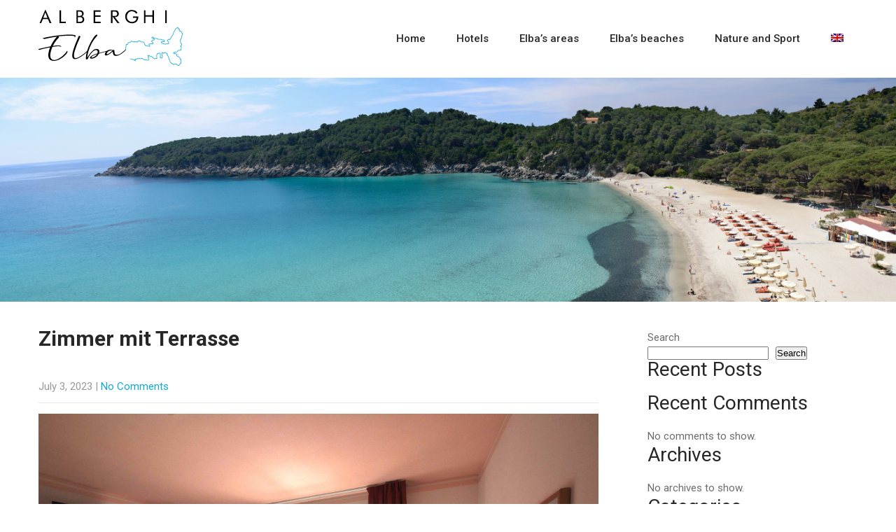

--- FILE ---
content_type: text/html; charset=UTF-8
request_url: https://www.alberghielba.net/en/gmedia/dsc_0069_2-jpg
body_size: 17116
content:
<!DOCTYPE html>
<html dir="ltr" lang="en-US" prefix="og: https://ogp.me/ns#">
<head>
<meta charset="UTF-8">
<meta name="SKYPE_TOOLBAR" content="SKYPE_TOOLBAR_PARSER_COMPATIBLE">
<meta name="viewport" content="width=device-width">
<link rel="profile" href="http://gmpg.org/xfn/11">
<link rel="pingback" href="https://www.alberghielba.net/xmlrpc.php">
<!--[if lt IE 9]>
<script type="text/javascript" src="https://www.alberghielba.net/wp-content/themes/hotel-center-pro/js/html5.js"></script>
<link rel="stylesheet" href="https://www.alberghielba.net/wp-content/themes/hotel-center-pro/css/ie.css" type="text/css" media="all" />
<![endif]-->
<title>Zimmer mit Terrasse - AlberghiElbaDemo2</title>

		<!-- All in One SEO 4.9.3 - aioseo.com -->
	<meta name="robots" content="max-image-preview:large" />
	<link rel="canonical" href="https://www.alberghielba.net/en/gmedia/dsc_0069_2-jpg" />
	<meta name="generator" content="All in One SEO (AIOSEO) 4.9.3" />
		<meta property="og:locale" content="en_US" />
		<meta property="og:site_name" content="AlberghiElbaDemo2 -" />
		<meta property="og:type" content="article" />
		<meta property="og:title" content="Zimmer mit Terrasse - AlberghiElbaDemo2" />
		<meta property="og:url" content="https://www.alberghielba.net/en/gmedia/dsc_0069_2-jpg" />
		<meta property="article:published_time" content="2023-07-03T13:52:56+00:00" />
		<meta property="article:modified_time" content="2023-07-03T13:54:01+00:00" />
		<meta name="twitter:card" content="summary_large_image" />
		<meta name="twitter:title" content="Zimmer mit Terrasse - AlberghiElbaDemo2" />
		<script type="application/ld+json" class="aioseo-schema">
			{"@context":"https:\/\/schema.org","@graph":[{"@type":"BreadcrumbList","@id":"https:\/\/www.alberghielba.net\/en\/gmedia\/dsc_0069_2-jpg#breadcrumblist","itemListElement":[{"@type":"ListItem","@id":"https:\/\/www.alberghielba.net\/en#listItem","position":1,"name":"Home","item":"https:\/\/www.alberghielba.net\/en","nextItem":{"@type":"ListItem","@id":"https:\/\/www.alberghielba.net\/en\/gmedia#listItem","name":"Gmedia Posts"}},{"@type":"ListItem","@id":"https:\/\/www.alberghielba.net\/en\/gmedia#listItem","position":2,"name":"Gmedia Posts","item":"https:\/\/www.alberghielba.net\/en\/gmedia","nextItem":{"@type":"ListItem","@id":"https:\/\/www.alberghielba.net\/en\/gmedia\/dsc_0069_2-jpg#listItem","name":"Zimmer mit Terrasse"},"previousItem":{"@type":"ListItem","@id":"https:\/\/www.alberghielba.net\/en#listItem","name":"Home"}},{"@type":"ListItem","@id":"https:\/\/www.alberghielba.net\/en\/gmedia\/dsc_0069_2-jpg#listItem","position":3,"name":"Zimmer mit Terrasse","previousItem":{"@type":"ListItem","@id":"https:\/\/www.alberghielba.net\/en\/gmedia#listItem","name":"Gmedia Posts"}}]},{"@type":"Organization","@id":"https:\/\/www.alberghielba.net\/en\/#organization","name":"AlberghiElbaDemo2","url":"https:\/\/www.alberghielba.net\/en\/"},{"@type":"WebPage","@id":"https:\/\/www.alberghielba.net\/en\/gmedia\/dsc_0069_2-jpg#webpage","url":"https:\/\/www.alberghielba.net\/en\/gmedia\/dsc_0069_2-jpg","name":"Zimmer mit Terrasse - AlberghiElbaDemo2","inLanguage":"en-US","isPartOf":{"@id":"https:\/\/www.alberghielba.net\/en\/#website"},"breadcrumb":{"@id":"https:\/\/www.alberghielba.net\/en\/gmedia\/dsc_0069_2-jpg#breadcrumblist"},"datePublished":"2023-07-03T13:52:56+00:00","dateModified":"2023-07-03T13:54:01+00:00"},{"@type":"WebSite","@id":"https:\/\/www.alberghielba.net\/en\/#website","url":"https:\/\/www.alberghielba.net\/en\/","name":"AlberghiElbaDemo2","inLanguage":"en-US","publisher":{"@id":"https:\/\/www.alberghielba.net\/en\/#organization"}}]}
		</script>
		<!-- All in One SEO -->

<link rel='dns-prefetch' href='//fonts.googleapis.com' />
<link rel="alternate" type="application/rss+xml" title="AlberghiElbaDemo2 &raquo; Feed" href="https://www.alberghielba.net/en/feed" />
<link rel="alternate" type="application/rss+xml" title="AlberghiElbaDemo2 &raquo; Comments Feed" href="https://www.alberghielba.net/en/comments/feed" />
		<!-- Gmedia Open Graph Meta Image -->
		<meta property="og:title" content="Zimmer mit Terrasse"/>
		<meta property="og:description" content=""/>
		<meta property="og:image" content="https://www.alberghielba.net/wp-content/grand-media/image/DSC_0069_2.jpg"/>
		<!-- End Gmedia Open Graph Meta Image -->
		<link rel="alternate" type="application/rss+xml" title="AlberghiElbaDemo2 &raquo; Zimmer mit Terrasse Comments Feed" href="https://www.alberghielba.net/en/gmedia/dsc_0069_2-jpg/feed" />
<link rel="alternate" title="oEmbed (JSON)" type="application/json+oembed" href="https://www.alberghielba.net/en/wp-json/oembed/1.0/embed?url=https%3A%2F%2Fwww.alberghielba.net%2Fen%2Fgmedia%2Fdsc_0069_2-jpg" />
<link rel="alternate" title="oEmbed (XML)" type="text/xml+oembed" href="https://www.alberghielba.net/en/wp-json/oembed/1.0/embed?url=https%3A%2F%2Fwww.alberghielba.net%2Fen%2Fgmedia%2Fdsc_0069_2-jpg&#038;format=xml" />
<style id='wp-img-auto-sizes-contain-inline-css' type='text/css'>
img:is([sizes=auto i],[sizes^="auto," i]){contain-intrinsic-size:3000px 1500px}
/*# sourceURL=wp-img-auto-sizes-contain-inline-css */
</style>
<style id='cf-frontend-style-inline-css' type='text/css'>
@font-face {
	font-family: 'Lato';
	font-weight: 100;
	font-display: auto;
	src: url('https://www.alberghielba.net/wp-content/uploads/2023/04/Lato-Thin.ttf') format('truetype');
}
@font-face {
	font-family: 'Lato';
	font-weight: 300;
	font-display: auto;
	src: url('https://www.alberghielba.net/wp-content/uploads/2023/04/Lato-Light.ttf') format('truetype');
}
@font-face {
	font-family: 'Lato';
	font-weight: 400;
	font-display: auto;
	src: url('https://www.alberghielba.net/wp-content/uploads/2023/04/Lato-Regular.ttf') format('truetype');
}
@font-face {
	font-family: 'Lato';
	font-weight: 700;
	font-display: auto;
	src: url('https://www.alberghielba.net/wp-content/uploads/2023/04/Lato-Bold.ttf') format('truetype');
}
@font-face {
	font-family: 'Lato';
	font-weight: 900;
	font-display: auto;
	src: url('https://www.alberghielba.net/wp-content/uploads/2023/04/Lato-Black.ttf') format('truetype');
}
@font-face {
	font-family: 'Betterlove';
	font-weight: 400;
	font-display: auto;
	src: url('https://www.alberghielba.net/wp-content/uploads/2023/04/betterlove-webfont.woff2') format('woff2'),
		url('https://www.alberghielba.net/wp-content/uploads/2023/04/betterlove-webfont.woff') format('woff'),
		url('https://www.alberghielba.net/wp-content/uploads/2023/04/Betterlove.ttf') format('truetype');
}
/*# sourceURL=cf-frontend-style-inline-css */
</style>
<style id='wp-emoji-styles-inline-css' type='text/css'>

	img.wp-smiley, img.emoji {
		display: inline !important;
		border: none !important;
		box-shadow: none !important;
		height: 1em !important;
		width: 1em !important;
		margin: 0 0.07em !important;
		vertical-align: -0.1em !important;
		background: none !important;
		padding: 0 !important;
	}
/*# sourceURL=wp-emoji-styles-inline-css */
</style>
<style id='wp-block-library-inline-css' type='text/css'>
:root{--wp-block-synced-color:#7a00df;--wp-block-synced-color--rgb:122,0,223;--wp-bound-block-color:var(--wp-block-synced-color);--wp-editor-canvas-background:#ddd;--wp-admin-theme-color:#007cba;--wp-admin-theme-color--rgb:0,124,186;--wp-admin-theme-color-darker-10:#006ba1;--wp-admin-theme-color-darker-10--rgb:0,107,160.5;--wp-admin-theme-color-darker-20:#005a87;--wp-admin-theme-color-darker-20--rgb:0,90,135;--wp-admin-border-width-focus:2px}@media (min-resolution:192dpi){:root{--wp-admin-border-width-focus:1.5px}}.wp-element-button{cursor:pointer}:root .has-very-light-gray-background-color{background-color:#eee}:root .has-very-dark-gray-background-color{background-color:#313131}:root .has-very-light-gray-color{color:#eee}:root .has-very-dark-gray-color{color:#313131}:root .has-vivid-green-cyan-to-vivid-cyan-blue-gradient-background{background:linear-gradient(135deg,#00d084,#0693e3)}:root .has-purple-crush-gradient-background{background:linear-gradient(135deg,#34e2e4,#4721fb 50%,#ab1dfe)}:root .has-hazy-dawn-gradient-background{background:linear-gradient(135deg,#faaca8,#dad0ec)}:root .has-subdued-olive-gradient-background{background:linear-gradient(135deg,#fafae1,#67a671)}:root .has-atomic-cream-gradient-background{background:linear-gradient(135deg,#fdd79a,#004a59)}:root .has-nightshade-gradient-background{background:linear-gradient(135deg,#330968,#31cdcf)}:root .has-midnight-gradient-background{background:linear-gradient(135deg,#020381,#2874fc)}:root{--wp--preset--font-size--normal:16px;--wp--preset--font-size--huge:42px}.has-regular-font-size{font-size:1em}.has-larger-font-size{font-size:2.625em}.has-normal-font-size{font-size:var(--wp--preset--font-size--normal)}.has-huge-font-size{font-size:var(--wp--preset--font-size--huge)}.has-text-align-center{text-align:center}.has-text-align-left{text-align:left}.has-text-align-right{text-align:right}.has-fit-text{white-space:nowrap!important}#end-resizable-editor-section{display:none}.aligncenter{clear:both}.items-justified-left{justify-content:flex-start}.items-justified-center{justify-content:center}.items-justified-right{justify-content:flex-end}.items-justified-space-between{justify-content:space-between}.screen-reader-text{border:0;clip-path:inset(50%);height:1px;margin:-1px;overflow:hidden;padding:0;position:absolute;width:1px;word-wrap:normal!important}.screen-reader-text:focus{background-color:#ddd;clip-path:none;color:#444;display:block;font-size:1em;height:auto;left:5px;line-height:normal;padding:15px 23px 14px;text-decoration:none;top:5px;width:auto;z-index:100000}html :where(.has-border-color){border-style:solid}html :where([style*=border-top-color]){border-top-style:solid}html :where([style*=border-right-color]){border-right-style:solid}html :where([style*=border-bottom-color]){border-bottom-style:solid}html :where([style*=border-left-color]){border-left-style:solid}html :where([style*=border-width]){border-style:solid}html :where([style*=border-top-width]){border-top-style:solid}html :where([style*=border-right-width]){border-right-style:solid}html :where([style*=border-bottom-width]){border-bottom-style:solid}html :where([style*=border-left-width]){border-left-style:solid}html :where(img[class*=wp-image-]){height:auto;max-width:100%}:where(figure){margin:0 0 1em}html :where(.is-position-sticky){--wp-admin--admin-bar--position-offset:var(--wp-admin--admin-bar--height,0px)}@media screen and (max-width:600px){html :where(.is-position-sticky){--wp-admin--admin-bar--position-offset:0px}}

/*# sourceURL=wp-block-library-inline-css */
</style><style id='wp-block-archives-inline-css' type='text/css'>
.wp-block-archives{box-sizing:border-box}.wp-block-archives-dropdown label{display:block}
/*# sourceURL=https://www.alberghielba.net/wp-includes/blocks/archives/style.min.css */
</style>
<style id='wp-block-categories-inline-css' type='text/css'>
.wp-block-categories{box-sizing:border-box}.wp-block-categories.alignleft{margin-right:2em}.wp-block-categories.alignright{margin-left:2em}.wp-block-categories.wp-block-categories-dropdown.aligncenter{text-align:center}.wp-block-categories .wp-block-categories__label{display:block;width:100%}
/*# sourceURL=https://www.alberghielba.net/wp-includes/blocks/categories/style.min.css */
</style>
<style id='wp-block-heading-inline-css' type='text/css'>
h1:where(.wp-block-heading).has-background,h2:where(.wp-block-heading).has-background,h3:where(.wp-block-heading).has-background,h4:where(.wp-block-heading).has-background,h5:where(.wp-block-heading).has-background,h6:where(.wp-block-heading).has-background{padding:1.25em 2.375em}h1.has-text-align-left[style*=writing-mode]:where([style*=vertical-lr]),h1.has-text-align-right[style*=writing-mode]:where([style*=vertical-rl]),h2.has-text-align-left[style*=writing-mode]:where([style*=vertical-lr]),h2.has-text-align-right[style*=writing-mode]:where([style*=vertical-rl]),h3.has-text-align-left[style*=writing-mode]:where([style*=vertical-lr]),h3.has-text-align-right[style*=writing-mode]:where([style*=vertical-rl]),h4.has-text-align-left[style*=writing-mode]:where([style*=vertical-lr]),h4.has-text-align-right[style*=writing-mode]:where([style*=vertical-rl]),h5.has-text-align-left[style*=writing-mode]:where([style*=vertical-lr]),h5.has-text-align-right[style*=writing-mode]:where([style*=vertical-rl]),h6.has-text-align-left[style*=writing-mode]:where([style*=vertical-lr]),h6.has-text-align-right[style*=writing-mode]:where([style*=vertical-rl]){rotate:180deg}
/*# sourceURL=https://www.alberghielba.net/wp-includes/blocks/heading/style.min.css */
</style>
<style id='wp-block-latest-comments-inline-css' type='text/css'>
ol.wp-block-latest-comments{box-sizing:border-box;margin-left:0}:where(.wp-block-latest-comments:not([style*=line-height] .wp-block-latest-comments__comment)){line-height:1.1}:where(.wp-block-latest-comments:not([style*=line-height] .wp-block-latest-comments__comment-excerpt p)){line-height:1.8}.has-dates :where(.wp-block-latest-comments:not([style*=line-height])),.has-excerpts :where(.wp-block-latest-comments:not([style*=line-height])){line-height:1.5}.wp-block-latest-comments .wp-block-latest-comments{padding-left:0}.wp-block-latest-comments__comment{list-style:none;margin-bottom:1em}.has-avatars .wp-block-latest-comments__comment{list-style:none;min-height:2.25em}.has-avatars .wp-block-latest-comments__comment .wp-block-latest-comments__comment-excerpt,.has-avatars .wp-block-latest-comments__comment .wp-block-latest-comments__comment-meta{margin-left:3.25em}.wp-block-latest-comments__comment-excerpt p{font-size:.875em;margin:.36em 0 1.4em}.wp-block-latest-comments__comment-date{display:block;font-size:.75em}.wp-block-latest-comments .avatar,.wp-block-latest-comments__comment-avatar{border-radius:1.5em;display:block;float:left;height:2.5em;margin-right:.75em;width:2.5em}.wp-block-latest-comments[class*=-font-size] a,.wp-block-latest-comments[style*=font-size] a{font-size:inherit}
/*# sourceURL=https://www.alberghielba.net/wp-includes/blocks/latest-comments/style.min.css */
</style>
<style id='wp-block-latest-posts-inline-css' type='text/css'>
.wp-block-latest-posts{box-sizing:border-box}.wp-block-latest-posts.alignleft{margin-right:2em}.wp-block-latest-posts.alignright{margin-left:2em}.wp-block-latest-posts.wp-block-latest-posts__list{list-style:none}.wp-block-latest-posts.wp-block-latest-posts__list li{clear:both;overflow-wrap:break-word}.wp-block-latest-posts.is-grid{display:flex;flex-wrap:wrap}.wp-block-latest-posts.is-grid li{margin:0 1.25em 1.25em 0;width:100%}@media (min-width:600px){.wp-block-latest-posts.columns-2 li{width:calc(50% - .625em)}.wp-block-latest-posts.columns-2 li:nth-child(2n){margin-right:0}.wp-block-latest-posts.columns-3 li{width:calc(33.33333% - .83333em)}.wp-block-latest-posts.columns-3 li:nth-child(3n){margin-right:0}.wp-block-latest-posts.columns-4 li{width:calc(25% - .9375em)}.wp-block-latest-posts.columns-4 li:nth-child(4n){margin-right:0}.wp-block-latest-posts.columns-5 li{width:calc(20% - 1em)}.wp-block-latest-posts.columns-5 li:nth-child(5n){margin-right:0}.wp-block-latest-posts.columns-6 li{width:calc(16.66667% - 1.04167em)}.wp-block-latest-posts.columns-6 li:nth-child(6n){margin-right:0}}:root :where(.wp-block-latest-posts.is-grid){padding:0}:root :where(.wp-block-latest-posts.wp-block-latest-posts__list){padding-left:0}.wp-block-latest-posts__post-author,.wp-block-latest-posts__post-date{display:block;font-size:.8125em}.wp-block-latest-posts__post-excerpt,.wp-block-latest-posts__post-full-content{margin-bottom:1em;margin-top:.5em}.wp-block-latest-posts__featured-image a{display:inline-block}.wp-block-latest-posts__featured-image img{height:auto;max-width:100%;width:auto}.wp-block-latest-posts__featured-image.alignleft{float:left;margin-right:1em}.wp-block-latest-posts__featured-image.alignright{float:right;margin-left:1em}.wp-block-latest-posts__featured-image.aligncenter{margin-bottom:1em;text-align:center}
/*# sourceURL=https://www.alberghielba.net/wp-includes/blocks/latest-posts/style.min.css */
</style>
<style id='wp-block-search-inline-css' type='text/css'>
.wp-block-search__button{margin-left:10px;word-break:normal}.wp-block-search__button.has-icon{line-height:0}.wp-block-search__button svg{height:1.25em;min-height:24px;min-width:24px;width:1.25em;fill:currentColor;vertical-align:text-bottom}:where(.wp-block-search__button){border:1px solid #ccc;padding:6px 10px}.wp-block-search__inside-wrapper{display:flex;flex:auto;flex-wrap:nowrap;max-width:100%}.wp-block-search__label{width:100%}.wp-block-search.wp-block-search__button-only .wp-block-search__button{box-sizing:border-box;display:flex;flex-shrink:0;justify-content:center;margin-left:0;max-width:100%}.wp-block-search.wp-block-search__button-only .wp-block-search__inside-wrapper{min-width:0!important;transition-property:width}.wp-block-search.wp-block-search__button-only .wp-block-search__input{flex-basis:100%;transition-duration:.3s}.wp-block-search.wp-block-search__button-only.wp-block-search__searchfield-hidden,.wp-block-search.wp-block-search__button-only.wp-block-search__searchfield-hidden .wp-block-search__inside-wrapper{overflow:hidden}.wp-block-search.wp-block-search__button-only.wp-block-search__searchfield-hidden .wp-block-search__input{border-left-width:0!important;border-right-width:0!important;flex-basis:0;flex-grow:0;margin:0;min-width:0!important;padding-left:0!important;padding-right:0!important;width:0!important}:where(.wp-block-search__input){appearance:none;border:1px solid #949494;flex-grow:1;font-family:inherit;font-size:inherit;font-style:inherit;font-weight:inherit;letter-spacing:inherit;line-height:inherit;margin-left:0;margin-right:0;min-width:3rem;padding:8px;text-decoration:unset!important;text-transform:inherit}:where(.wp-block-search__button-inside .wp-block-search__inside-wrapper){background-color:#fff;border:1px solid #949494;box-sizing:border-box;padding:4px}:where(.wp-block-search__button-inside .wp-block-search__inside-wrapper) .wp-block-search__input{border:none;border-radius:0;padding:0 4px}:where(.wp-block-search__button-inside .wp-block-search__inside-wrapper) .wp-block-search__input:focus{outline:none}:where(.wp-block-search__button-inside .wp-block-search__inside-wrapper) :where(.wp-block-search__button){padding:4px 8px}.wp-block-search.aligncenter .wp-block-search__inside-wrapper{margin:auto}.wp-block[data-align=right] .wp-block-search.wp-block-search__button-only .wp-block-search__inside-wrapper{float:right}
/*# sourceURL=https://www.alberghielba.net/wp-includes/blocks/search/style.min.css */
</style>
<style id='wp-block-group-inline-css' type='text/css'>
.wp-block-group{box-sizing:border-box}:where(.wp-block-group.wp-block-group-is-layout-constrained){position:relative}
/*# sourceURL=https://www.alberghielba.net/wp-includes/blocks/group/style.min.css */
</style>
<style id='global-styles-inline-css' type='text/css'>
:root{--wp--preset--aspect-ratio--square: 1;--wp--preset--aspect-ratio--4-3: 4/3;--wp--preset--aspect-ratio--3-4: 3/4;--wp--preset--aspect-ratio--3-2: 3/2;--wp--preset--aspect-ratio--2-3: 2/3;--wp--preset--aspect-ratio--16-9: 16/9;--wp--preset--aspect-ratio--9-16: 9/16;--wp--preset--color--black: #000000;--wp--preset--color--cyan-bluish-gray: #abb8c3;--wp--preset--color--white: #ffffff;--wp--preset--color--pale-pink: #f78da7;--wp--preset--color--vivid-red: #cf2e2e;--wp--preset--color--luminous-vivid-orange: #ff6900;--wp--preset--color--luminous-vivid-amber: #fcb900;--wp--preset--color--light-green-cyan: #7bdcb5;--wp--preset--color--vivid-green-cyan: #00d084;--wp--preset--color--pale-cyan-blue: #8ed1fc;--wp--preset--color--vivid-cyan-blue: #0693e3;--wp--preset--color--vivid-purple: #9b51e0;--wp--preset--gradient--vivid-cyan-blue-to-vivid-purple: linear-gradient(135deg,rgb(6,147,227) 0%,rgb(155,81,224) 100%);--wp--preset--gradient--light-green-cyan-to-vivid-green-cyan: linear-gradient(135deg,rgb(122,220,180) 0%,rgb(0,208,130) 100%);--wp--preset--gradient--luminous-vivid-amber-to-luminous-vivid-orange: linear-gradient(135deg,rgb(252,185,0) 0%,rgb(255,105,0) 100%);--wp--preset--gradient--luminous-vivid-orange-to-vivid-red: linear-gradient(135deg,rgb(255,105,0) 0%,rgb(207,46,46) 100%);--wp--preset--gradient--very-light-gray-to-cyan-bluish-gray: linear-gradient(135deg,rgb(238,238,238) 0%,rgb(169,184,195) 100%);--wp--preset--gradient--cool-to-warm-spectrum: linear-gradient(135deg,rgb(74,234,220) 0%,rgb(151,120,209) 20%,rgb(207,42,186) 40%,rgb(238,44,130) 60%,rgb(251,105,98) 80%,rgb(254,248,76) 100%);--wp--preset--gradient--blush-light-purple: linear-gradient(135deg,rgb(255,206,236) 0%,rgb(152,150,240) 100%);--wp--preset--gradient--blush-bordeaux: linear-gradient(135deg,rgb(254,205,165) 0%,rgb(254,45,45) 50%,rgb(107,0,62) 100%);--wp--preset--gradient--luminous-dusk: linear-gradient(135deg,rgb(255,203,112) 0%,rgb(199,81,192) 50%,rgb(65,88,208) 100%);--wp--preset--gradient--pale-ocean: linear-gradient(135deg,rgb(255,245,203) 0%,rgb(182,227,212) 50%,rgb(51,167,181) 100%);--wp--preset--gradient--electric-grass: linear-gradient(135deg,rgb(202,248,128) 0%,rgb(113,206,126) 100%);--wp--preset--gradient--midnight: linear-gradient(135deg,rgb(2,3,129) 0%,rgb(40,116,252) 100%);--wp--preset--font-size--small: 13px;--wp--preset--font-size--medium: 20px;--wp--preset--font-size--large: 36px;--wp--preset--font-size--x-large: 42px;--wp--preset--spacing--20: 0.44rem;--wp--preset--spacing--30: 0.67rem;--wp--preset--spacing--40: 1rem;--wp--preset--spacing--50: 1.5rem;--wp--preset--spacing--60: 2.25rem;--wp--preset--spacing--70: 3.38rem;--wp--preset--spacing--80: 5.06rem;--wp--preset--shadow--natural: 6px 6px 9px rgba(0, 0, 0, 0.2);--wp--preset--shadow--deep: 12px 12px 50px rgba(0, 0, 0, 0.4);--wp--preset--shadow--sharp: 6px 6px 0px rgba(0, 0, 0, 0.2);--wp--preset--shadow--outlined: 6px 6px 0px -3px rgb(255, 255, 255), 6px 6px rgb(0, 0, 0);--wp--preset--shadow--crisp: 6px 6px 0px rgb(0, 0, 0);}:where(.is-layout-flex){gap: 0.5em;}:where(.is-layout-grid){gap: 0.5em;}body .is-layout-flex{display: flex;}.is-layout-flex{flex-wrap: wrap;align-items: center;}.is-layout-flex > :is(*, div){margin: 0;}body .is-layout-grid{display: grid;}.is-layout-grid > :is(*, div){margin: 0;}:where(.wp-block-columns.is-layout-flex){gap: 2em;}:where(.wp-block-columns.is-layout-grid){gap: 2em;}:where(.wp-block-post-template.is-layout-flex){gap: 1.25em;}:where(.wp-block-post-template.is-layout-grid){gap: 1.25em;}.has-black-color{color: var(--wp--preset--color--black) !important;}.has-cyan-bluish-gray-color{color: var(--wp--preset--color--cyan-bluish-gray) !important;}.has-white-color{color: var(--wp--preset--color--white) !important;}.has-pale-pink-color{color: var(--wp--preset--color--pale-pink) !important;}.has-vivid-red-color{color: var(--wp--preset--color--vivid-red) !important;}.has-luminous-vivid-orange-color{color: var(--wp--preset--color--luminous-vivid-orange) !important;}.has-luminous-vivid-amber-color{color: var(--wp--preset--color--luminous-vivid-amber) !important;}.has-light-green-cyan-color{color: var(--wp--preset--color--light-green-cyan) !important;}.has-vivid-green-cyan-color{color: var(--wp--preset--color--vivid-green-cyan) !important;}.has-pale-cyan-blue-color{color: var(--wp--preset--color--pale-cyan-blue) !important;}.has-vivid-cyan-blue-color{color: var(--wp--preset--color--vivid-cyan-blue) !important;}.has-vivid-purple-color{color: var(--wp--preset--color--vivid-purple) !important;}.has-black-background-color{background-color: var(--wp--preset--color--black) !important;}.has-cyan-bluish-gray-background-color{background-color: var(--wp--preset--color--cyan-bluish-gray) !important;}.has-white-background-color{background-color: var(--wp--preset--color--white) !important;}.has-pale-pink-background-color{background-color: var(--wp--preset--color--pale-pink) !important;}.has-vivid-red-background-color{background-color: var(--wp--preset--color--vivid-red) !important;}.has-luminous-vivid-orange-background-color{background-color: var(--wp--preset--color--luminous-vivid-orange) !important;}.has-luminous-vivid-amber-background-color{background-color: var(--wp--preset--color--luminous-vivid-amber) !important;}.has-light-green-cyan-background-color{background-color: var(--wp--preset--color--light-green-cyan) !important;}.has-vivid-green-cyan-background-color{background-color: var(--wp--preset--color--vivid-green-cyan) !important;}.has-pale-cyan-blue-background-color{background-color: var(--wp--preset--color--pale-cyan-blue) !important;}.has-vivid-cyan-blue-background-color{background-color: var(--wp--preset--color--vivid-cyan-blue) !important;}.has-vivid-purple-background-color{background-color: var(--wp--preset--color--vivid-purple) !important;}.has-black-border-color{border-color: var(--wp--preset--color--black) !important;}.has-cyan-bluish-gray-border-color{border-color: var(--wp--preset--color--cyan-bluish-gray) !important;}.has-white-border-color{border-color: var(--wp--preset--color--white) !important;}.has-pale-pink-border-color{border-color: var(--wp--preset--color--pale-pink) !important;}.has-vivid-red-border-color{border-color: var(--wp--preset--color--vivid-red) !important;}.has-luminous-vivid-orange-border-color{border-color: var(--wp--preset--color--luminous-vivid-orange) !important;}.has-luminous-vivid-amber-border-color{border-color: var(--wp--preset--color--luminous-vivid-amber) !important;}.has-light-green-cyan-border-color{border-color: var(--wp--preset--color--light-green-cyan) !important;}.has-vivid-green-cyan-border-color{border-color: var(--wp--preset--color--vivid-green-cyan) !important;}.has-pale-cyan-blue-border-color{border-color: var(--wp--preset--color--pale-cyan-blue) !important;}.has-vivid-cyan-blue-border-color{border-color: var(--wp--preset--color--vivid-cyan-blue) !important;}.has-vivid-purple-border-color{border-color: var(--wp--preset--color--vivid-purple) !important;}.has-vivid-cyan-blue-to-vivid-purple-gradient-background{background: var(--wp--preset--gradient--vivid-cyan-blue-to-vivid-purple) !important;}.has-light-green-cyan-to-vivid-green-cyan-gradient-background{background: var(--wp--preset--gradient--light-green-cyan-to-vivid-green-cyan) !important;}.has-luminous-vivid-amber-to-luminous-vivid-orange-gradient-background{background: var(--wp--preset--gradient--luminous-vivid-amber-to-luminous-vivid-orange) !important;}.has-luminous-vivid-orange-to-vivid-red-gradient-background{background: var(--wp--preset--gradient--luminous-vivid-orange-to-vivid-red) !important;}.has-very-light-gray-to-cyan-bluish-gray-gradient-background{background: var(--wp--preset--gradient--very-light-gray-to-cyan-bluish-gray) !important;}.has-cool-to-warm-spectrum-gradient-background{background: var(--wp--preset--gradient--cool-to-warm-spectrum) !important;}.has-blush-light-purple-gradient-background{background: var(--wp--preset--gradient--blush-light-purple) !important;}.has-blush-bordeaux-gradient-background{background: var(--wp--preset--gradient--blush-bordeaux) !important;}.has-luminous-dusk-gradient-background{background: var(--wp--preset--gradient--luminous-dusk) !important;}.has-pale-ocean-gradient-background{background: var(--wp--preset--gradient--pale-ocean) !important;}.has-electric-grass-gradient-background{background: var(--wp--preset--gradient--electric-grass) !important;}.has-midnight-gradient-background{background: var(--wp--preset--gradient--midnight) !important;}.has-small-font-size{font-size: var(--wp--preset--font-size--small) !important;}.has-medium-font-size{font-size: var(--wp--preset--font-size--medium) !important;}.has-large-font-size{font-size: var(--wp--preset--font-size--large) !important;}.has-x-large-font-size{font-size: var(--wp--preset--font-size--x-large) !important;}
/*# sourceURL=global-styles-inline-css */
</style>

<style id='classic-theme-styles-inline-css' type='text/css'>
/*! This file is auto-generated */
.wp-block-button__link{color:#fff;background-color:#32373c;border-radius:9999px;box-shadow:none;text-decoration:none;padding:calc(.667em + 2px) calc(1.333em + 2px);font-size:1.125em}.wp-block-file__button{background:#32373c;color:#fff;text-decoration:none}
/*# sourceURL=/wp-includes/css/classic-themes.min.css */
</style>
<link rel='stylesheet' id='contact-form-7-css' href='https://www.alberghielba.net/wp-content/plugins/contact-form-7/includes/css/styles.css?ver=6.1.4' type='text/css' media='all' />
<link rel='stylesheet' id='uaf_client_css-css' href='https://www.alberghielba.net/wp-content/uploads/useanyfont/uaf.css?ver=1764317642' type='text/css' media='all' />
<link rel='stylesheet' id='hotelcenterpro-gfonts-oleo-css' href='//fonts.googleapis.com/css?family=Oleo+Script%3A400%2C700&#038;ver=6.9' type='text/css' media='all' />
<link rel='stylesheet' id='hotelcenterpro-gfonts-roboto-css' href='//fonts.googleapis.com/css?family=Roboto%3A100%2C400%2C500%2C700&#038;ver=6.9' type='text/css' media='all' />
<link rel='stylesheet' id='hotelcenterpro-gfonts-body-css' href='//fonts.googleapis.com/css?family=Roboto&#038;subset=cyrillic%2Carabic%2Cbengali%2Ccyrillic%2Ccyrillic-ext%2Cdevanagari%2Cgreek%2Cgreek-ext%2Cgujarati%2Chebrew%2Clatin-ext%2Ctamil%2Ctelugu%2Cthai%2Cvietnamese%2Clatin&#038;ver=6.9' type='text/css' media='all' />
<link rel='stylesheet' id='hotelcenterpro-gfonts-logo-css' href='//fonts.googleapis.com/css?family=Oleo+Script&#038;subset=cyrillic%2Carabic%2Cbengali%2Ccyrillic%2Ccyrillic-ext%2Cdevanagari%2Cgreek%2Cgreek-ext%2Cgujarati%2Chebrew%2Clatin-ext%2Ctamil%2Ctelugu%2Cthai%2Cvietnamese%2Clatin&#038;ver=6.9' type='text/css' media='all' />
<link rel='stylesheet' id='hotelcenterpro-gfonts-nav-css' href='//fonts.googleapis.com/css?family=Roboto&#038;subset=cyrillic%2Carabic%2Cbengali%2Ccyrillic%2Ccyrillic-ext%2Cdevanagari%2Cgreek%2Cgreek-ext%2Cgujarati%2Chebrew%2Clatin-ext%2Ctamil%2Ctelugu%2Cthai%2Cvietnamese%2Clatin&#038;ver=6.9' type='text/css' media='all' />
<link rel='stylesheet' id='hotelcenterpro-gfonts-heading-css' href='//fonts.googleapis.com/css?family=Roboto&#038;subset=cyrillic%2Carabic%2Cbengali%2Ccyrillic%2Ccyrillic-ext%2Cdevanagari%2Cgreek%2Cgreek-ext%2Cgujarati%2Chebrew%2Clatin-ext%2Ctamil%2Ctelugu%2Cthai%2Cvietnamese%2Clatin&#038;ver=6.9' type='text/css' media='all' />
<link rel='stylesheet' id='hotelcenterpro-gfonts-sectiontitle-css' href='//fonts.googleapis.com/css?family=Oleo+Script&#038;subset=cyrillic%2Carabic%2Cbengali%2Ccyrillic%2Ccyrillic-ext%2Cdevanagari%2Cgreek%2Cgreek-ext%2Cgujarati%2Chebrew%2Clatin-ext%2Ctamil%2Ctelugu%2Cthai%2Cvietnamese%2Clatin&#038;ver=6.9' type='text/css' media='all' />
<link rel='stylesheet' id='hotelcenterpro-gfonts-slidetitle-css' href='//fonts.googleapis.com/css?family=Oleo+Script&#038;subset=cyrillic%2Carabic%2Cbengali%2Ccyrillic%2Ccyrillic-ext%2Cdevanagari%2Cgreek%2Cgreek-ext%2Cgujarati%2Chebrew%2Clatin-ext%2Ctamil%2Ctelugu%2Cthai%2Cvietnamese%2Clatin&#038;ver=6.9' type='text/css' media='all' />
<link rel='stylesheet' id='hotelcenterpro-gfonts-slidedes-css' href='//fonts.googleapis.com/css?family=Roboto&#038;subset=cyrillic%2Carabic%2Cbengali%2Ccyrillic%2Ccyrillic-ext%2Cdevanagari%2Cgreek%2Cgreek-ext%2Cgujarati%2Chebrew%2Clatin-ext%2Ctamil%2Ctelugu%2Cthai%2Cvietnamese%2Clatin&#038;ver=6.9' type='text/css' media='all' />
<link rel='stylesheet' id='hotelcenterpro-basic-style-css' href='https://www.alberghielba.net/wp-content/themes/hotel-center-pro/style.css?ver=6.9' type='text/css' media='all' />
<link rel='stylesheet' id='hotelcenterpro-editor-style-css' href='https://www.alberghielba.net/wp-content/themes/hotel-center-pro/editor-style.css?ver=6.9' type='text/css' media='all' />
<link rel='stylesheet' id='hotelcenterpro-base-style-css' href='https://www.alberghielba.net/wp-content/themes/hotel-center-pro/css/default.css?ver=6.9' type='text/css' media='all' />
<link rel='stylesheet' id='hotelcenterpro-font-awesome-style-css' href='https://www.alberghielba.net/wp-content/themes/hotel-center-pro/css/font-awesome.css?ver=6.9' type='text/css' media='all' />
<link rel='stylesheet' id='hotelcenterpro-animation-css' href='https://www.alberghielba.net/wp-content/themes/hotel-center-pro/css/animation.css?ver=6.9' type='text/css' media='all' />
<link rel='stylesheet' id='hotelcenterpro-hover-css' href='https://www.alberghielba.net/wp-content/themes/hotel-center-pro/css/hover.css?ver=6.9' type='text/css' media='all' />
<link rel='stylesheet' id='hotelcenterpro-hover-min-css' href='https://www.alberghielba.net/wp-content/themes/hotel-center-pro/css/hover-min.css?ver=6.9' type='text/css' media='all' />
<link rel='stylesheet' id='hotelcenterpro-testimonialslider-style-css' href='https://www.alberghielba.net/wp-content/themes/hotel-center-pro/testimonialsrotator/js/tm-rotator.css?ver=6.9' type='text/css' media='all' />
<link rel='stylesheet' id='hotelcenterpro-responsive-style-css' href='https://www.alberghielba.net/wp-content/themes/hotel-center-pro/css/responsive.css?ver=6.9' type='text/css' media='all' />
<link rel='stylesheet' id='hotelcenterpro-owl-style-css' href='https://www.alberghielba.net/wp-content/themes/hotel-center-pro/testimonialsrotator/js/owl.carousel.css?ver=6.9' type='text/css' media='all' />
<link rel='stylesheet' id='hotelcenterpro-mixitup-style-css' href='https://www.alberghielba.net/wp-content/themes/hotel-center-pro/mixitup/style-mixitup.css?ver=6.9' type='text/css' media='all' />
<link rel='stylesheet' id='hotelcenterpro-prettyphoto-style-css' href='https://www.alberghielba.net/wp-content/themes/hotel-center-pro/mixitup/prettyPhotoe735.css?ver=6.9' type='text/css' media='all' />
<link rel='stylesheet' id='hotelcenterpro-flexiselcss-css' href='https://www.alberghielba.net/wp-content/themes/hotel-center-pro/css/flexiselcss.css?ver=6.9' type='text/css' media='all' />
<link rel='stylesheet' id='hotelcenterpro-animation-style-css' href='https://www.alberghielba.net/wp-content/themes/hotel-center-pro/css/animation-style.css?ver=6.9' type='text/css' media='all' />
<link rel='stylesheet' id='gmedia-global-frontend-css' href='https://www.alberghielba.net/wp-content/plugins/grand-media/assets/gmedia.global.front.css?ver=1.15.0' type='text/css' media='all' />
<script type="text/javascript" src="https://www.alberghielba.net/wp-includes/js/jquery/jquery.min.js?ver=3.7.1" id="jquery-core-js"></script>
<script type="text/javascript" src="https://www.alberghielba.net/wp-includes/js/jquery/jquery-migrate.min.js?ver=3.4.1" id="jquery-migrate-js"></script>
<script type="text/javascript" src="https://www.alberghielba.net/wp-content/themes/hotel-center-pro/js/custom.js?ver=6.9" id="hotelcenterpro-customscripts-js"></script>
<script type="text/javascript" src="https://www.alberghielba.net/wp-content/themes/hotel-center-pro/testimonialsrotator/js/jquery.quovolver.min.js?ver=6.9" id="hotelcenterpro-testimonialsminjs-js"></script>
<script type="text/javascript" src="https://www.alberghielba.net/wp-content/themes/hotel-center-pro/testimonialsrotator/js/owl.carousel.js?ver=6.9" id="hotelcenterpro-owljs-js"></script>
<script type="text/javascript" src="https://www.alberghielba.net/wp-content/themes/hotel-center-pro/mixitup/jquery_013.js?ver=6.9" id="hotelcenterpro-jquery_013-script-js"></script>
<script type="text/javascript" src="https://www.alberghielba.net/wp-content/themes/hotel-center-pro/mixitup/jquery_003.js?ver=6.9" id="hotelcenterpro-jquery_003-script-js"></script>
<script type="text/javascript" src="https://www.alberghielba.net/wp-content/themes/hotel-center-pro/mixitup/screen.js?ver=6.9" id="hotelcenterpro-screen-script-js"></script>
<script type="text/javascript" src="https://www.alberghielba.net/wp-content/themes/hotel-center-pro/mixitup/jquery.prettyPhoto5152.js?ver=6.9" id="hotelcenterpro-prettyphoto-script-js"></script>
<script type="text/javascript" src="https://www.alberghielba.net/wp-content/themes/hotel-center-pro/js/jquery.flexisel.js?ver=6.9" id="hotelcenterpro-flexisel-js"></script>
<script type="text/javascript" src="https://www.alberghielba.net/wp-content/themes/hotel-center-pro/js/custom-animation.js?ver=6.9" id="hotelcenterpro-custom-animation-js"></script>
<link rel="https://api.w.org/" href="https://www.alberghielba.net/en/wp-json/" /><link rel="EditURI" type="application/rsd+xml" title="RSD" href="https://www.alberghielba.net/xmlrpc.php?rsd" />
<meta name="generator" content="WordPress 6.9" />
<link rel='shortlink' href='https://www.alberghielba.net/en/?p=1505' />
<style>
.qtranxs_flag_it {background-image: url(https://www.alberghielba.net/wp-content/plugins/qtranslate-xt-master/flags/it.png); background-repeat: no-repeat;}
.qtranxs_flag_en {background-image: url(https://www.alberghielba.net/wp-content/plugins/qtranslate-xt-master/flags/gb.png); background-repeat: no-repeat;}
.qtranxs_flag_de {background-image: url(https://www.alberghielba.net/wp-content/plugins/qtranslate-xt-master/flags/de.png); background-repeat: no-repeat;}
</style>
<link hreflang="it" href="https://www.alberghielba.net/it/gmedia/dsc_0069_2-jpg" rel="alternate" />
<link hreflang="en" href="https://www.alberghielba.net/en/gmedia/dsc_0069_2-jpg" rel="alternate" />
<link hreflang="de" href="https://www.alberghielba.net/de/gmedia/dsc_0069_2-jpg" rel="alternate" />
<link hreflang="x-default" href="https://www.alberghielba.net/gmedia/dsc_0069_2-jpg" rel="alternate" />
<meta name="generator" content="qTranslate-XT 3.14.0.dev.1" />

<!-- <meta name="GmediaGallery" version="1.23.0/1.8.0" license="" /> -->
    	
    	<script>
		jQuery(window).bind('scroll', function() {
	var wwd = jQuery(window).width();
	if( wwd > 939 ){
		var navHeight = jQuery( window ).height() - 575;
			}
});		

jQuery(window).load(function() {   
  jQuery('.owl-carousel').owlCarousel({
    loop:true,	
	autoplay:true,
	autoplayTimeout: 8000,
    margin:20,
	autoHeight: true,
    nav:true,
	dots: false,
    responsive:{
        0:{
            items:1
        },
        600:{
            items:1
        },
        1000:{
            items:1
        }
    }
})
    
  });


jQuery(document).ready(function() {
  
  jQuery('.link').on('click', function(event){
    var $this = jQuery(this);
    if($this.hasClass('clicked')){
      $this.removeAttr('style').removeClass('clicked');
    } else{
      $this.css('background','#7fc242').addClass('clicked');
    }
  });
 
});
		</script>
        
<style>#welcomearea {padding:100px 0 50px;}
#welcomearea p {text-align:left;}
.sitenav {padding-top:15px;}
h3 {font-family: Roboto !important; font-size:18px !important;}
.roomcontent h3 {font-family: &quot;dashicons&quot; !important; font-size:26px !important; font-weight:400 !important;}
.roomcontent p, .list1 li a {font-family: Helvetica Neue, Helvetica, Arial, sans-serif !important; font-size:15px !important;}
.facilities h5 {color: #272727 !important; font-family: Roboto !important; font-weight:400 !important; font-size:15px !important;}
#divInfo p {font-family: Helvetica Neue, Helvetica, Arial, sans-serif !important; margin:0 !important; font-size:14px !important;}
.homecontact label {padding-bottom:0px !important;}
.homecontact select {padding: 5px 15px !important; border: 1px solid #cccccc !important; background:none !important;}
.last_column .custombtn, .welcomebx .custombtn, #section1 .custombtn {display:none;}
.pagecontent a, .thumbbx a, .list1 li a, .facilities a {cursor:default; pointer-events: none;}
.pagecontent a:hover, .list1 li a:hover, .facilities a:hover {text-decoration:none;}
.bestrooms-read {text-decoration:none !important;}
.toggleMenu, .toggle a:hover {color: #12a9d5 !important;}
.holderwrap h5 {padding:12px 30px !important;}
.holderwrap:hover h5 {line-height:1; padding:20% 0 0 0 !important;}
.plyr__controls, .plyr--full-ui.plyr--video .plyr__control--overlaid, .newsletter-form, .contactdetail p span {display:none;}
.social-icons a {font-size:24px;}
.ui-accordion-header {line-height:1.3;}
.sitenav ul li ul li a {text-decoration:none !important;}
h2.section_title, h1.section_title {font-family:Betterlove !important; font-size:47px; letter-spacing:1.5px !important;}
h1.section_title {font-weight:bold; margin-bottom:0px; padding-bottom:20px;}
h1.section_title span {color:#12a9d5;}
a.morebutton, .bestrooms-read {background-color:#12a9d5 !important;}
a.morebutton:hover, .bestrooms-read:hover {background-color: #003580 !important;}
#welcomearea h2.section_title {font-size:47px !important;}
#section3 h2.section_title, #section7 h2.section_title {text-align:center; margin-bottom:25px; padding-bottom:25px; font-size:42px; color:#2f2e2e; font-weight:bold;}
.subtitle {padding-left:30px;}
.one_half p {text-align:left;}
#section2 h2.section_title, #section1 .one_half p {text-align:center;}
#section5 h2.section_title {color:#FFF; font-size:65px; letter-spacing: 1.5px !important; max-width: 500px; font-weight: normal; margin:0 auto;}
#section7 {padding:70px 0;}
#section4 h2.section_title {text-align:left;}
#section4 .subtitle {padding-left:0px;}
#section1 h2.section_title {text-align:left; padding-left:25px; font-size:40px;}
a.morebutton:hover {text-decoration:none;}
.wpcf7-form-control-wrap.recaptcha div {margin-bottom:30px;}
#welcomearea {background: none !important;}
.welcome_text .subtitle {padding-left:0px;}
h1.entry-title{text-transform:none;}
.welcome_text .social-icons a {margin-right:25px; padding-left:0px;}
.welcome_text .social-icons {margin-bottom:15px;}
.textwidget .social-icons {margin-bottom:0px;}
.textwidget .social-icons {display: inline-block;}
.textwidget .social-icons a {margin-right:20px; padding-left:0px; color:#003580; line-height:33px;}
.results_wide {margin:30px 0px;}
.results_wide .stars {display:inline-block; margin-left:10px; margin-right:10px;}
.results_wide .stars img {display: inline-block; vertical-align: middle; margin-right:5px;}
.results_wide h3 {display: inline-block; font-size: 25px !important; font-weight: bold;color: #666; padding: 0; margin: 20px 20px 10px 0;}
.results_wide p {margin-top:20px; line-height:22px;}
.textwidget section {padding:0px}
#pl-51 .so-panel, #pl-151 .so-panel, #pl-176 .so-panel, #pl-186 .so-panel {margin-bottom: 10px !important;}
#panel-51-1-1-2, #panel-151-1-1-2, #panel-176-1-1-2, #panel-186-1-1-2 {margin-bottom:0px !important;}
#panel-51-2-0-0 .textwidget, #panel-151-2-0-0 .textwidget, #panel-176-2-0-0 .textwidget, #panel-186-2-0-0 .textwidget {margin-bottom:20px !important;}
.logo {margin-top:5px;}

@media (max-width:480px) {
.owl-controls {display:none;}
.row {margin-right:0px !important; margin-left:0px !important;}
.container.relative {padding:0px;}
h1.section_title, #welcomearea p, #section1 h2.section_title, #section1 .subtitle, #section4 h2.section_title, #section4 .subtitle {text-align:center !important;}
}
@media (max-width:767px) {
#divInfo {margin-top:0px !important;}
#welcomearea {padding:50px 0 50px !important;}
.nivo-caption {width: 50%;}
.nivo-directionNav a {top: 50%;}
.header {padding:10px 0 !important;}
#section1 h2.section_title {padding-left:0px !important;}
#section1 .subtitle {padding-left:0px;}
.welcomebx .last_column {display:none}
#welcomearea {padding-bottom:0px !important;}
ul.portfoliofilter li a {padding: 5px !important; font-size: 14px !important;}
.welcome_text .social-icons, .textwidget .social-icons {text-align:center;}
.textwidget .social-icons {display: block;}
.textwidget .social-icons b {display:block; margin-bottom:10px;}
#panel-51-0-1-0 .textwidget.custom-html-widget {text-align:center;}
.divIcons {position:unset !important;}
.paragraphIcons {margin:0px !important; margin-top:15px !important;}
#panel-51-1-0-0, #panel-51-1-1-0, #panel-151-1-0-0, #panel-151-1-1-0, #panel-176-1-0-0, #panel-176-1-1-0, #panel-186-1-0-0, #panel-186-1-1-0, #panel-51-1-1-3 .custombtn, #panel-151-1-1-3 .custombtn, #panel-176-1-1-3 .custombtn, #panel-186-1-1-3 .custombtn {text-align:center !important;}
.cols-3 .widget-column-1 {text-align:center;}
.footer ul li {margin: 0 0 5px 35px;}
.results_wide .col-lg-8 {text-align:center;}
.results_wide h3 {margin:20px 0 10px 0;}
.results_wide .stars {margin-right:0px;}
.results_wide .divIcons {width:100% !important;}
.results_wide p {text-align:left;}
.results_wide .divIcons p {text-align:center !important;}
}

@media (min-width:768px) and (max-width:980px) {
#divInfo {margin-top:620px !important;}
.homecontact {height: 260px !important; border-bottom: 0px; border-left: 0px; margin: 0;}
.logo {width:25%}
#cerca {margin-top: 0px !important;}
}

@media (max-width:980px) {
.sitenav ul li {border-top:1px solid #cccccc80 !important;}
/*.sitenav ul li ul {display:none !important;}*/
}

@media (max-width:990px) {
#cerca {margin-top:10px;}
#section4 .custombtn {text-align:center !important;}
}

@media (min-width:981px) {
.logo {width:25%}
}

@media (min-width:991px) {
.homecontact {height:105px; margin: -250px 0 0 0;}
}</style><style>body, .contact-form-section .address,  .accordion-box .acc-content{color:#6E6D6D;}body{font-family:Roboto; font-size:15px;}.logo h1 {font-family:Oleo Script;color:#282828;font-size:36px}.tagline{color:#282828;}.logo img{height:80px;}.sitenav ul, a.booknow{font-family:'Roboto', sans-serif;font-size:15px}.sitenav ul li a, .sitenav ul li.current_page_item ul.sub-menu li a, .sitenav ul li.current-menu-parent ul.sub-menu li a{color:#292929;}.sitenav ul li ul{background:#ffffff;}h2.section_title{ font-family:Oleo Script; font-size:42px; color:#2f2e2e; }a:hover, .slide_toggle a:hover{color:#272727;}.footer h5{color:#ffffff; font-size:24px; }.copyright-txt{color:#6a6a6a}.design-by{color:#6a6a6a}.header-top{ color:#ffffff;}.best-featurs .fa{ color:#272727;}.header-top .social-icons a{ color:#ffffff;}.header{background-color:#ffffff;}.header-top{background-color:#444444;}.button, #commentform input#submit, input.search-submit, .post-password-form input[type=submit], p.read-more a, .pagination ul li span, .pagination ul li a, .headertop .right a, .wpcf7 form input[type='submit'], #sidebar .search-form input.search-submit{ color:#ffffff; }.button:hover, #commentform input#submit:hover, input.search-submit:hover, .post-password-form input[type=submit]:hover, p.read-more a:hover, .pagination ul li .current, .pagination ul li a:hover,.headertop .right a:hover, .wpcf7 form input[type='submit']:hover{background-color:#202020; color:#ffffff;}a.morebutton{ color:#ffffff; }a.morebutton, .bestrooms-read, #section3 a.morebutton:hover, .priceimage a.morebutton:hover{background-color:#202020; color:#ffffff;}a.buttonstyle1{background-color:#202020; color:#ffffff; }a.buttonstyle1:hover{ color:#ffffff;}#sidebar .search-form input.search-field{ background-color:#F0EFEF; color:#6e6d6d;  }h3.widget-title{ color:#111111;}#footer-wrapper{background-color:#111111; color:#ffffff;}.contactdetail a{color:#ffffff; }.copyright-wrapper{background-color:#111111;}.nivo-controlNav a{background-color:#ffffff}.nivo-controlNav a{border-color:#ffffff}#sidebar ul li{border-color:#d0cfcf}#sidebar ul li a{color:#78797c; }.nivo-caption h2{ font-family:Oleo Script; color:#ffffff; font-size:80px;  }.nivo-caption p{font-family:Roboto; color:#ffffff; font-size:16px;}.copyright-wrapper a:hover{ color: #ffffff; }.toggle a{ color:#ffffff; }h1,h2,h3,h4,h5,h6{ font-family:Roboto; }h1{ font-size:30px; color:#272727;}h2{ font-size:28px; color:#272727;}h3{ font-size:18px; color:#272727;}h4{ font-size:22px; color:#272727;}h5{font-size:18px; color:#272727;}h6{ font-size:16px; color:#272727;}#welcomearea{ background:url(1) no-repeat center top; background-attachment:fixed; background-size:cover;; }.footer .social-icons a{ color:#ffffff; background-color:#111111;}ul.portfoliofilter li a{color:#010101;}.holderwrap h5{ color:#ffffff; }.holderwrap:hover h5{ background-color:#ffffff; }.news-box{ background:#ffffff; }.news-box h6 a{ color:#4b4a4a; }.threebox{ color:#6e6d6d; }.threebox h3{ color:#404040; }.pagemore{ background-color:#404040; color:#ffffff; }.threebox:hover .pagemore{ color:#ffffff; }.teammember-list span.title{ color:#ffffff; }.teammember-list:hover .titledesbox, .teammember-list .thumnailbx{background-color:#12a9d5; }.teammember-list:hover .titledesbox:after{border-bottom-color:#12a9d5; }.threebox:hover{background-color:#ffffff; }.counterlist .counter, .counterlist .countercon, .counterlist h6{color:#ffffff; }.counterlist h6{background:#f9f9f9; }.counterlist{border-color:#ffffff; }.owl-controls .owl-dot{ background-color:#494949; }#clienttestiminials .item{ color:#5f5f5f; }#clienttestiminials h6{ color:#5f5f5f; }ul.recent-post li a{ color:#ffffff; }.button, 
			#commentform input#submit, 
			input.search-submit, 
			.post-password-form input[type='submit'], 
			p.read-more a, 
			.pagination ul li span, 
			.pagination ul li a, 
			.headertop .right a, 
			.wpcf7 form input[type='submit'], 
			#sidebar .search-form input.search-submit,
			.nivo-controlNav a.active,
			.offer-1-column .offimgbx,
			.hvr-rectangle-out::before,			
			.holderwrap,
			.owl-controls .owl-dot.active,
			.button:hover, 
			#commentform input#submit:hover, 
			input.search-submit:hover, 
			.post-password-form input[type=submit]:hover, 
			p.read-more a:hover, 
			.pagination ul li .current, 
			.pagination ul li a:hover,
			.headertop .right a:hover, 
			.wpcf7 form input[type='submit']:hover,
			.shopnow:hover,			
			.toggle a,
			a.morebutton:hover, #section3 a.morebutton, .bestrooms-read:hover,
			a.buttonstyle1:hover,
			.shopnow:hover,
			.mainmenu,
			.hvr-sweep-to-right::before, .bestrooms-price,
			.news-thumb .postdt, .holderwrap h5, 
			.news-box .news-thumb, .facilities-icon, 
			a.booknow, a.booknow:after, .priceimage a.morebutton, 
			h2.section_title::after, .titledesbox, .woocommerce ul.products li .woocommerce-loop-product__title, .newsletter-form input[type=submit]{ background-color:#12a9d5; }.header-top .social-icons a:hover,
			.sitenav ul li a:hover, 
			.sitenav ul li.current_page_item a, 
			.sitenav ul li.current_page_item ul li a:hover,
			.sitenav ul li.current-menu-parent a, 
			.sitenav ul li:hover,
			.sitenav ul li.current_page_item ul.sub-menu li a:hover, 
			.sitenav ul li.current-menu-parent ul.sub-menu li a:hover,
			.sitenav ul li.current-menu-parent ul.sub-menu li.current_page_item a,
			.sitenav ul li:hover,
			.cntbutton,
			.offcontnt .pricedv,		
			.contactdetail a:hover, 
			.footer h5 span, 
			.footer ul li a:hover, 
			.footer ul li.current_page_item a, 
			div.recent-post a:hover,
			.footer .social-icons a:hover,
			.copyright-wrapper a,
			a, 
			.contact_right .contactdetail a,
			.slide_toggle a, 
			.news-box h6 a:hover,
			#sidebar ul li a:hover,
			.teammember-content span,
			#clienttestiminials span,
			.best-featurs:hover .fa, ul.list1 li a:hover, ul.list1 li.current_page_item a,
			#welcomearea h2.section_title span, .holderwrap:hover h5,
			.frdbox .fa, ul.portfoliofilter li a.selected, ul.portfoliofilter li a:hover, ul.portfoliofilter li:hover a,
			.header-top .left span, .servicebox-icon, .logo h1 span{ color:#12a9d5; }.footer .social-icons a:hover,
			#clienttestiminials .item span::after,
			.frdbox h4::after, .news-box h5:after
			{ border-color:#12a9d5; }.titledesbox:after, .woocommerce ul.products li .woocommerce-loop-product__title:after, .threebox h3:after{ border-bottom-color:#12a9d5; }.facilities-icon:after{ border-top-color:#12a9d5; }.woocommerce ul.products li:hover .woocommerce-loop-product__title:after{ border-bottom-color:#12a9d5 ; }.woocommerce ul.products li:hover .woocommerce-loop-product__title, .newsletter-form input[type=submit]:hover{background-color:#12a9d5; }
			.threebox:hover .pagemore, .news-box:hover .PostMeta
			{ background-color:#12a9d5; }.shopnow{ background-color:#202020;}</style>	<style type="text/css">
		
	</style>
	<link rel="icon" href="https://www.alberghielba.net/wp-content/uploads/2023/05/cropped-icon-alberghielba-2-32x32.png" sizes="32x32" />
<link rel="icon" href="https://www.alberghielba.net/wp-content/uploads/2023/05/cropped-icon-alberghielba-2-192x192.png" sizes="192x192" />
<link rel="apple-touch-icon" href="https://www.alberghielba.net/wp-content/uploads/2023/05/cropped-icon-alberghielba-2-180x180.png" />
<meta name="msapplication-TileImage" content="https://www.alberghielba.net/wp-content/uploads/2023/05/cropped-icon-alberghielba-2-270x270.png" />
</head>

<body id="top" class="wp-singular gmedia-template-default single single-gmedia postid-1505 wp-theme-hotel-center-pro">
<div class="sitewrapper ">

<div class="header">
	 

   <div class="container">

      <div class="logo">        
           				<a href="https://www.alberghielba.net/en/"><img src="https://www.alberghielba.net/wp-content/uploads/2023/05/logo-ae-v3.svg" / ></a>
                        				    </div><!-- .logo --> 

		

     <div class="header_right"> 
       <div class="toggle">
    	<a class="toggleMenu" href="#">
		                 
            Menu                
              </a>
    </div><!-- toggle -->
    <div class="sitenav">                   
   	 <div class="menu-menu-header-container"><ul id="menu-menu-header" class="menu"><li id="menu-item-1460" class="menu-item menu-item-type-custom menu-item-object-custom menu-item-1460"><a href="/en/">Home</a></li>
<li id="menu-item-62" class="menu-item menu-item-type-custom menu-item-object-custom menu-item-has-children menu-item-62"><a>Hotels</a>
<ul class="sub-menu">
	<li id="menu-item-61" class="menu-item menu-item-type-post_type menu-item-object-page menu-item-61"><a href="https://www.alberghielba.net/en/hotel-residence-crystal">Hotel Crystal</a></li>
	<li id="menu-item-159" class="menu-item menu-item-type-post_type menu-item-object-page menu-item-159"><a href="https://www.alberghielba.net/en/hotel-viticcio">Hotel Viticcio</a></li>
	<li id="menu-item-181" class="menu-item menu-item-type-post_type menu-item-object-page menu-item-181"><a href="https://www.alberghielba.net/en/hotel-monna-lisa">Hotel Monnalisa</a></li>
	<li id="menu-item-188" class="menu-item menu-item-type-post_type menu-item-object-page menu-item-188"><a href="https://www.alberghielba.net/en/hotel-mistral">Hotel Mistral</a></li>
</ul>
</li>
<li id="menu-item-213" class="menu-item menu-item-type-custom menu-item-object-custom menu-item-has-children menu-item-213"><a>Elba&#8217;s areas</a>
<ul class="sub-menu">
	<li id="menu-item-212" class="menu-item menu-item-type-post_type menu-item-object-page menu-item-212"><a href="https://www.alberghielba.net/en/portoferraio-marciana-marina">Portoferraio and Marciana Marina</a></li>
	<li id="menu-item-232" class="menu-item menu-item-type-post_type menu-item-object-page menu-item-232"><a href="https://www.alberghielba.net/en/viticcio-enfola-sansone">Viticcio, Enfola and Sansone</a></li>
	<li id="menu-item-256" class="menu-item menu-item-type-post_type menu-item-object-page menu-item-256"><a href="https://www.alberghielba.net/en/procchio-spartaia">Procchio and Spartaia</a></li>
	<li id="menu-item-266" class="menu-item menu-item-type-post_type menu-item-object-page menu-item-266"><a href="https://www.alberghielba.net/en/capoliveri-lacona-marinadicampo">Capoliveri, Lacona and Marina di Campo</a></li>
	<li id="menu-item-277" class="menu-item menu-item-type-post_type menu-item-object-page menu-item-277"><a href="https://www.alberghielba.net/en/capo-stella-margidore">Capo di Stella, Margidore and Laconella</a></li>
</ul>
</li>
<li id="menu-item-291" class="menu-item menu-item-type-custom menu-item-object-custom menu-item-has-children menu-item-291"><a>Elba&#8217;s beaches</a>
<ul class="sub-menu">
	<li id="menu-item-292" class="menu-item menu-item-type-post_type menu-item-object-page menu-item-292"><a href="https://www.alberghielba.net/en/spiagge-elba-le-ghiaie">Beaches from Le Ghiaie to Capo Bianco</a></li>
	<li id="menu-item-314" class="menu-item menu-item-type-post_type menu-item-object-page menu-item-314"><a href="https://www.alberghielba.net/en/spiagge-elba">Beaches from Sottobomba to Acquaviva</a></li>
	<li id="menu-item-327" class="menu-item menu-item-type-post_type menu-item-object-page menu-item-327"><a href="https://www.alberghielba.net/en/spiagge-elba-viticcio">Beaches from Enfola to Biodola</a></li>
	<li id="menu-item-338" class="menu-item menu-item-type-post_type menu-item-object-page menu-item-338"><a href="https://www.alberghielba.net/en/spiagge-elba-procchio">Beaches from Procchio to Fenicia</a></li>
	<li id="menu-item-348" class="menu-item menu-item-type-post_type menu-item-object-page menu-item-348"><a href="https://www.alberghielba.net/en/spiagge-elba-marinadicampo">Beaches from Campo to Fetovaia</a></li>
	<li id="menu-item-359" class="menu-item menu-item-type-post_type menu-item-object-page menu-item-359"><a href="https://www.alberghielba.net/en/spiagge-elba-lacona">Beaches from Lacona to Norsi</a></li>
</ul>
</li>
<li id="menu-item-366" class="menu-item menu-item-type-post_type menu-item-object-page menu-item-366"><a href="https://www.alberghielba.net/en/natura">Nature and Sport</a></li>
<li id="menu-item-130" class="qtranxs-lang-menu qtranxs-lang-menu-en menu-item menu-item-type-custom menu-item-object-custom current-menu-parent menu-item-has-children menu-item-130"><a href="#" title="English"><img class="qtranxs-flag" src="https://www.alberghielba.net/wp-content/plugins/qtranslate-xt-master/flags/gb.png" alt="English" /></a>
<ul class="sub-menu">
	<li id="menu-item-1461" class="qtranxs-lang-menu-item qtranxs-lang-menu-item-it menu-item menu-item-type-custom menu-item-object-custom menu-item-1461"><a href="https://www.alberghielba.net/it/gmedia/dsc_0069_2-jpg" title="Italiano"><img class="qtranxs-flag" src="https://www.alberghielba.net/wp-content/plugins/qtranslate-xt-master/flags/it.png" alt="Italiano" />&nbsp;Italiano</a></li>
	<li id="menu-item-1462" class="qtranxs-lang-menu-item qtranxs-lang-menu-item-en menu-item menu-item-type-custom menu-item-object-custom current-menu-item menu-item-1462"><a href="https://www.alberghielba.net/en/gmedia/dsc_0069_2-jpg" aria-current="page" title="English"><img class="qtranxs-flag" src="https://www.alberghielba.net/wp-content/plugins/qtranslate-xt-master/flags/gb.png" alt="English" />&nbsp;English</a></li>
	<li id="menu-item-1463" class="qtranxs-lang-menu-item qtranxs-lang-menu-item-de menu-item menu-item-type-custom menu-item-object-custom menu-item-1463"><a href="https://www.alberghielba.net/de/gmedia/dsc_0069_2-jpg" title="Deutsch"><img class="qtranxs-flag" src="https://www.alberghielba.net/wp-content/plugins/qtranslate-xt-master/flags/de.png" alt="Deutsch" />&nbsp;Deutsch</a></li>
</ul>
</li>
</ul></div>   
    </div><!--.sitenav --> 
    </div><!--header_right-->
  
 <div class="clear"></div>
</div><!-- .container-->

</div><!-- .header -->
        
		<div class="innerbanner" >                
          <img src="https://www.alberghielba.net/wp-content/uploads/2023/04/spiaggia-elba-pagsec.png" alt="">        </div> 
	 
    
    
      
<style>
</style>

<div class="container content-area">
    <div class="middle-align">
        <div class="site-main singleright" id="sitemain">
			                <article id="post-1505" class="single-post post-1505 gmedia type-gmedia status-publish hentry">
 <div class="blog-post-repeat">      
   <header class="entry-header">
        <h1 class="entry-title">Zimmer mit Terrasse</h1>
    </header><!-- .entry-header -->

    <div class="entry-content">
        <div class="postmeta">
            <div class="post-date">July 3, 2023</div><!-- post-date -->
            <div class="post-comment"> | <a href="https://www.alberghielba.net/en/gmedia/dsc_0069_2-jpg#respond">No Comments</a></div>
            <div class="clear"></div>
        </div><!-- postmeta -->
		        <div class="GmediaGallery_SinglePage">					<a class="gmedia-item-link" rel="gmedia-item"						href="https://www.alberghielba.net/wp-content/grand-media/image/DSC_0069_2.jpg"><img class="gmedia-item"							style="max-width:100%;"							src="https://www.alberghielba.net/wp-content/grand-media/image/DSC_0069_2.jpg"							alt="Zimmer mit Terrasse"/></a>										<div class="gmsingle_wrapper gmsingle_clearfix">						<script type="text/html" class="gm_script2html">							<div class="gmsingle_photo_header gmsingle_clearfix">								<div class="gmsingle_name_wrap gmsingle_clearfix">																			<div class="gmsingle_user_avatar">											<a class="gmsingle_user_avatar_link"												href="https://www.alberghielba.net/en/author/admin"><img													src="https://secure.gravatar.com/avatar/672889654fc3e09c3ea0a3e71a01c3c0124f711703063f8eea27c139ed598a2b?s=60&#038;d=mm&#038;r=g" alt=""/></a>										</div>																		<div class="gmsingle_title_author">										<div class="gmsingle_title">											Zimmer mit Terrasse											&nbsp;										</div>										<div class="gmsingle_author_name">											<a class="gmsingle_author_link"												href="https://www.alberghielba.net/en/author/admin">admin</a>										</div>									</div>								</div>							</div>						</script>						<div class="gmsingle_photo_info">							<div class="gmsingle_description_wrap">																<script type="text/html" class="gm_script2html">																			<div class="gmsingle_terms">											<span class="gmsingle_term_label">Album:</span>											<span class="gmsingle_album"><span class="gmsingle_term"><a														href="https://www.alberghielba.net/en/gmedia-album/album-hotel-mistral-de">Album Hotel Mistral DE</a></span></span>										</div>																		</script>							</div>							<script type="text/html" class="gm_script2html">																<div class="gmsingle_details_section">									<div class="gmsingle_details_title">Details</div>									<div class="gmsingle_slide_details">																					<div class='gmsingle_exif'>												<div class='gmsingle_label gmsingle_exif_model'>NIKON D90</div>																									<div class='gmsingle_label_small gmsingle_camera_settings'><span class='gmsingle_exif_focallength'>10mm</span><span class="gmsingle_separator"> / </span><span class='gmsingle_exif_aperture'>ƒ/8.0</span><span class="gmsingle_separator"> / </span><span class='gmsingle_exif_exposure'>10/2500s</span><span class="gmsingle_separator"> / </span><span class='gmsingle_exif_iso'>ISO 200</span></div>																							</div>																				<div class='gmsingle_meta'>																							<div class='gmsingle_clearfix'>													<span class='gmsingle_meta_key'>Created</span>													<span class='gmsingle_meta_value'>June 21, 2023</span>												</div>																						<div class='gmsingle_clearfix'>												<span class='gmsingle_meta_key'>Uploaded</span>												<span class='gmsingle_meta_value'>July 3, 2023</span>											</div>										</div>									</div>								</div>							</script>						</div>					</div>					<style>						.gmsingle_clearfix {							display: block;						}						.gmsingle_clearfix::after {							visibility: hidden;							display: block;							font-size: 0;							content: ' ';							clear: both;							height: 0;						}						.gmsingle_wrapper {							margin: 0 auto;						}						.gmsingle_wrapper * {							-webkit-box-sizing: border-box;							-moz-box-sizing: border-box;							box-sizing: border-box;						}						.gmsingle_photo_header {							margin-bottom: 15px;						}						.gmsingle_name_wrap {							padding: 24px 0 2px 80px;							height: 85px;							max-width: 100%;							overflow: hidden;							white-space: nowrap;							position: relative;						}						.gmsingle_name_wrap .gmsingle_user_avatar {							position: absolute;							top: 20px;							left: 0;						}						.gmsingle_name_wrap .gmsingle_user_avatar a.gmsingle_user_avatar_link {							display: block;							text-decoration: none;						}						.gmsingle_name_wrap .gmsingle_user_avatar img {							height: 60px !important;							width: auto;							overflow: hidden;							border-radius: 3px;						}						.gmsingle_name_wrap .gmsingle_title_author {							display: inline-block;							vertical-align: top;							max-width: 100%;						}						.gmsingle_name_wrap .gmsingle_title_author .gmsingle_title {							text-rendering: auto;							font-weight: 100;							font-size: 24px;							width: 100%;							overflow: hidden;							white-space: nowrap;							text-overflow: ellipsis;							margin: 0;							padding: 1px 0;							height: 1.1em;							line-height: 1;							box-sizing: content-box;							letter-spacing: 0;							text-transform: capitalize;						}						.gmsingle_name_wrap .gmsingle_title_author > div {							font-size: 14px;						}						.gmsingle_name_wrap .gmsingle_title_author .gmsingle_author_name {							float: left;						}						.gmsingle_name_wrap .gmsingle_title_author a {							font-size: inherit;						}						.gmsingle_photo_info {							display: flex;							flex-wrap: wrap;						}						.gmsingle_details_title {							margin: 0;							padding: 0;							text-transform: uppercase;							font-size: 18px;							line-height: 1em;							font-weight: 300;							height: 1.1em;							display: inline-block;							overflow: visible;							border: none;						}						.gmsingle_description_wrap {							flex: 1;							overflow: hidden;							min-width: 220px;							max-width: 100%;							padding-right: 7px;							margin-bottom: 30px;						}						.gmsingle_description_wrap .gmsingle_terms {							overflow: hidden;							margin: 0;							position: relative;							font-size: 14px;							font-weight: 300;						}						.gmsingle_description_wrap .gmsingle_term_label {							margin-right: 10px;						}						.gmsingle_description_wrap .gmsingle_term_label:empty {							display: none;						}						.gmsingle_description_wrap .gmsingle_terms .gmsingle_term {							display: inline-block;							margin: 0 12px 1px 0;						}						.gmsingle_description_wrap .gmsingle_terms .gmsingle_term a {							white-space: nowrap;						}						.gmsingle_details_section {							flex: 1;							width: 33%;							padding-right: 7px;							padding-left: 7px;							min-width: 220px;							max-width: 100%;						}						.gmsingle_details_section .gmsingle_slide_details {							margin: 20px 0;						}						.gmsingle_location_section {							flex: 1;							width: 27%;							padding-right: 7px;							padding-left: 7px;							min-width: 220px;							max-width: 100%;						}						.gmsingle_location_section .gmsingle_location_info {							margin: 20px 0;						}						.gmsingle_location_section .gmsingle_location_info * {							display: block;						}						.gmsingle_location_section .gmsingle_location_info img {							width: 100%;							height: auto;						}						.gmsingle_badges {							border-bottom: 1px solid rgba(0, 0, 0, 0.1);							padding-bottom: 17px;							margin-bottom: 12px;							text-align: left;							font-weight: 300;						}						.gmsingle_badges__column {							display: inline-block;							vertical-align: top;							width: 40%;							min-width: 80px;						}						.gmsingle_badges__column .gmsingle_badges__label {							font-size: 14px;						}						.gmsingle_badges__column .gmsingle_badges__count {							font-size: 20px;							line-height: 1em;							margin-top: 1px;						}						.gmsingle_exif {							border-bottom: 1px solid rgba(0, 0, 0, 0.1);							padding-bottom: 12px;							margin-bottom: 12px;							text-align: left;							font-size: 14px;							line-height: 1.7em;							font-weight: 300;						}						.gmsingle_exif .gmsingle_camera_settings .gmsingle_separator {							font-weight: 200;							padding: 0 5px;							display: inline-block;						}						.gmsingle_meta {							padding-bottom: 12px;							margin-bottom: 12px;							text-align: left;							font-size: 14px;							line-height: 1.2em;							font-weight: 300;						}						.gmsingle_meta .gmsingle_meta_key {							float: left;							padding: 3px 0;							width: 40%;							min-width: 80px;						}						.gmsingle_meta .gmsingle_meta_value {							float: left;							white-space: nowrap;							padding: 3px 0;							text-transform: capitalize;						}					</style>					</div>                <div class="postmeta">
            <div class="post-categories"></div>
            <div class="post-tags"> </div>
            <div class="clear"></div>
        </div><!-- postmeta -->
    </div><!-- .entry-content -->
   
    <footer class="entry-meta">
            </footer><!-- .entry-meta -->
  </div>
</article>                	<nav role="navigation" id="nav-below" class="post-navigation">
		<h4 class="screen-reader-text">Post navigation</h4>

	
		<div class="nav-previous"><a href="https://www.alberghielba.net/en/gmedia/dsc_0051_2-jpg" rel="prev"><span class="meta-nav">&larr;</span> Zimmer mit Terrasse</a></div>		<div class="nav-next"><a href="https://www.alberghielba.net/en/gmedia/dsc_0070_2-jpg" rel="next">Zimmer mit Terrasse <span class="meta-nav">&rarr;</span></a></div>
			<div class="clear"></div>
	</nav><!-- #nav-below -->
	                
	<div id="comments" class="comments-area">

	
	
	
		<div id="respond" class="comment-respond">
		<h3 id="reply-title" class="comment-reply-title">Leave a Reply <small><a rel="nofollow" id="cancel-comment-reply-link" href="/en/gmedia/dsc_0069_2-jpg#respond" style="display:none;">Cancel reply</a></small></h3><form action="https://www.alberghielba.net/wp-comments-post.php" method="post" id="commentform" class="comment-form"><p class="comment-notes"><span id="email-notes">Your email address will not be published.</span> <span class="required-field-message">Required fields are marked <span class="required">*</span></span></p><p class="comment-form-comment"><label for="comment">Comment <span class="required">*</span></label> <textarea id="comment" name="comment" cols="45" rows="8" maxlength="65525" required="required"></textarea></p><p class="comment-form-author"><label for="author">Name <span class="required">*</span></label> <input id="author" name="author" type="text" value="" size="30" maxlength="245" autocomplete="name" required="required" /></p>
<p class="comment-form-email"><label for="email">Email <span class="required">*</span></label> <input id="email" name="email" type="text" value="" size="30" maxlength="100" aria-describedby="email-notes" autocomplete="email" required="required" /></p>
<p class="comment-form-url"><label for="url">Website</label> <input id="url" name="url" type="text" value="" size="30" maxlength="200" autocomplete="url" /></p>
<p class="comment-form-cookies-consent"><input id="wp-comment-cookies-consent" name="wp-comment-cookies-consent" type="checkbox" value="yes" /> <label for="wp-comment-cookies-consent">Save my name, email, and website in this browser for the next time I comment.</label></p>
<p class="form-submit"><input name="submit" type="submit" id="submit" class="submit" value="Post Comment" /> <input type='hidden' name='comment_post_ID' value='1505' id='comment_post_ID' />
<input type='hidden' name='comment_parent' id='comment_parent' value='0' />
</p></form>	</div><!-- #respond -->
	
</div><!-- #comments -->
                    </div>
        <div id="sidebar" >
    
    <form role="search" method="get" action="https://www.alberghielba.net/en/" class="wp-block-search__button-outside wp-block-search__text-button wp-block-search"    ><label class="wp-block-search__label" for="wp-block-search__input-1" >Search</label><div class="wp-block-search__inside-wrapper" ><input class="wp-block-search__input" id="wp-block-search__input-1" placeholder="" value="" type="search" name="s" required /><button aria-label="Search" class="wp-block-search__button wp-element-button" type="submit" >Search</button></div></form><div class="clear"></div></aside><div class="wp-block-group"><div class="wp-block-group__inner-container is-layout-flow wp-block-group-is-layout-flow"><h2 class="wp-block-heading">Recent Posts</h2><ul class="wp-block-latest-posts__list wp-block-latest-posts"></ul></div></div><div class="clear"></div></aside><div class="wp-block-group"><div class="wp-block-group__inner-container is-layout-flow wp-block-group-is-layout-flow"><h2 class="wp-block-heading">Recent Comments</h2><div class="no-comments wp-block-latest-comments">No comments to show.</div></div></div><div class="clear"></div></aside><div class="wp-block-group"><div class="wp-block-group__inner-container is-layout-flow wp-block-group-is-layout-flow"><h2 class="wp-block-heading">Archives</h2><div class="wp-block-archives-list wp-block-archives">No archives to show.</div></div></div><div class="clear"></div></aside><div class="wp-block-group"><div class="wp-block-group__inner-container is-layout-flow wp-block-group-is-layout-flow"><h2 class="wp-block-heading">Categories</h2><ul class="wp-block-categories-list wp-block-categories"><li class="cat-item-none">No categories</li></ul></div></div><div class="clear"></div></aside>	
</div><!-- sidebar -->        <div class="clear"></div>
    </div>
</div>

<div id="footer-wrapper">
    	<div class="container footer">      
        
<!-- =============================== Column One - 1 =================================== -->
			        
<!-- =============================== Column Three - 3 =================================== -->
            <div class="cols-3">    
                  
              
              <div class="widget-column-1">     
            	<h5></h5>
                  <div class="contactdetail">               
										                                                       	  <p><img src="https://www.alberghielba.net/wp-content/uploads/2023/05/logo-ae-v3-white.svg" style="max-width:190px"></p>
                    	
                </div>
               </div>
				           
				                    <div class="widget-column-2">            	
                        <h5></h5>
                        <div class="menu-footer-menu-container"><ul id="menu-footer-menu" class="menu"><li id="menu-item-1006" class="menu-item menu-item-type-post_type menu-item-object-page menu-item-1006"><a href="https://www.alberghielba.net/en/elba">Elba Island holiday offer</a></li>
<li id="menu-item-652" class="menu-item menu-item-type-post_type menu-item-object-page menu-item-652"><a href="https://www.alberghielba.net/en/faq">FAQ</a></li>
<li id="menu-item-653" class="menu-item menu-item-type-post_type menu-item-object-page menu-item-653"><a href="https://www.alberghielba.net/en/meteo">Weather</a></li>
<li id="menu-item-654" class="menu-item menu-item-type-post_type menu-item-object-page menu-item-654"><a href="https://www.alberghielba.net/en/eventi">Events</a></li>
</ul></div>                        <div class="clear"></div> 
                    </div>
                                
                          <div class="widget-column-3"> 
                    <h5></h5>
                    
					<form class="newsletter-form" action="#" method="post">
                    	<input type="email" name="email" placeholder=" " >
                        <input type="submit" name=submit" value="SIGN IN">
                    </form>
                    
                    
                    		 
                    <div class="clear"></div>       	
              	 </div>
                            
                    <div class="clear"></div>
            </div><!--end .cols-3-->  
              
            <div class="clear"></div>
        
        </div><!--end .container-->
     
        <div class="copyright-wrapper">
        	<div class="container">
            	<div class="copyright-txt">Copyright &copy; 2023 Alberghielba.net</div>
                <div class="design-by"></div>
           		<div class="clear"></div>
            </div> 
       </div>
       
    </div>    
<div id="back-top">
		<a title="Top of Page" href="#top"><span></span></a>
	</div><script type="speculationrules">
{"prefetch":[{"source":"document","where":{"and":[{"href_matches":"/en/*"},{"not":{"href_matches":["/wp-*.php","/wp-admin/*","/wp-content/uploads/*","/wp-content/*","/wp-content/plugins/*","/wp-content/themes/hotel-center-pro/*","/en/*\\?(.+)"]}},{"not":{"selector_matches":"a[rel~=\"nofollow\"]"}},{"not":{"selector_matches":".no-prefetch, .no-prefetch a"}}]},"eagerness":"conservative"}]}
</script>
<script type="text/javascript" src="https://www.alberghielba.net/wp-includes/js/dist/hooks.min.js?ver=dd5603f07f9220ed27f1" id="wp-hooks-js"></script>
<script type="text/javascript" src="https://www.alberghielba.net/wp-includes/js/dist/i18n.min.js?ver=c26c3dc7bed366793375" id="wp-i18n-js"></script>
<script type="text/javascript" id="wp-i18n-js-after">
/* <![CDATA[ */
wp.i18n.setLocaleData( { 'text direction\u0004ltr': [ 'ltr' ] } );
//# sourceURL=wp-i18n-js-after
/* ]]> */
</script>
<script type="text/javascript" src="https://www.alberghielba.net/wp-content/plugins/contact-form-7/includes/swv/js/index.js?ver=6.1.4" id="swv-js"></script>
<script type="text/javascript" id="contact-form-7-js-before">
/* <![CDATA[ */
var wpcf7 = {
    "api": {
        "root": "https:\/\/www.alberghielba.net\/en\/wp-json\/",
        "namespace": "contact-form-7\/v1"
    }
};
//# sourceURL=contact-form-7-js-before
/* ]]> */
</script>
<script type="text/javascript" src="https://www.alberghielba.net/wp-content/plugins/contact-form-7/includes/js/index.js?ver=6.1.4" id="contact-form-7-js"></script>
<script type="text/javascript" src="https://www.alberghielba.net/wp-includes/js/comment-reply.min.js?ver=6.9" id="comment-reply-js" async="async" data-wp-strategy="async" fetchpriority="low"></script>
<script type="text/javascript" id="gmedia-global-frontend-js-extra">
/* <![CDATA[ */
var GmediaGallery = {"ajaxurl":"https://www.alberghielba.net/wp-admin/admin-ajax.php","nonce":"a6034621ed","upload_dirurl":"https://www.alberghielba.net/wp-content/grand-media","plugin_dirurl":"https://www.alberghielba.net/wp-content/grand-media","license":"","license2":"","google_api_key":""};
//# sourceURL=gmedia-global-frontend-js-extra
/* ]]> */
</script>
<script type="text/javascript" src="https://www.alberghielba.net/wp-content/plugins/grand-media/assets/gmedia.global.front.js?ver=1.13.0" id="gmedia-global-frontend-js"></script>
<script id="wp-emoji-settings" type="application/json">
{"baseUrl":"https://s.w.org/images/core/emoji/17.0.2/72x72/","ext":".png","svgUrl":"https://s.w.org/images/core/emoji/17.0.2/svg/","svgExt":".svg","source":{"concatemoji":"https://www.alberghielba.net/wp-includes/js/wp-emoji-release.min.js?ver=6.9"}}
</script>
<script type="module">
/* <![CDATA[ */
/*! This file is auto-generated */
const a=JSON.parse(document.getElementById("wp-emoji-settings").textContent),o=(window._wpemojiSettings=a,"wpEmojiSettingsSupports"),s=["flag","emoji"];function i(e){try{var t={supportTests:e,timestamp:(new Date).valueOf()};sessionStorage.setItem(o,JSON.stringify(t))}catch(e){}}function c(e,t,n){e.clearRect(0,0,e.canvas.width,e.canvas.height),e.fillText(t,0,0);t=new Uint32Array(e.getImageData(0,0,e.canvas.width,e.canvas.height).data);e.clearRect(0,0,e.canvas.width,e.canvas.height),e.fillText(n,0,0);const a=new Uint32Array(e.getImageData(0,0,e.canvas.width,e.canvas.height).data);return t.every((e,t)=>e===a[t])}function p(e,t){e.clearRect(0,0,e.canvas.width,e.canvas.height),e.fillText(t,0,0);var n=e.getImageData(16,16,1,1);for(let e=0;e<n.data.length;e++)if(0!==n.data[e])return!1;return!0}function u(e,t,n,a){switch(t){case"flag":return n(e,"\ud83c\udff3\ufe0f\u200d\u26a7\ufe0f","\ud83c\udff3\ufe0f\u200b\u26a7\ufe0f")?!1:!n(e,"\ud83c\udde8\ud83c\uddf6","\ud83c\udde8\u200b\ud83c\uddf6")&&!n(e,"\ud83c\udff4\udb40\udc67\udb40\udc62\udb40\udc65\udb40\udc6e\udb40\udc67\udb40\udc7f","\ud83c\udff4\u200b\udb40\udc67\u200b\udb40\udc62\u200b\udb40\udc65\u200b\udb40\udc6e\u200b\udb40\udc67\u200b\udb40\udc7f");case"emoji":return!a(e,"\ud83e\u1fac8")}return!1}function f(e,t,n,a){let r;const o=(r="undefined"!=typeof WorkerGlobalScope&&self instanceof WorkerGlobalScope?new OffscreenCanvas(300,150):document.createElement("canvas")).getContext("2d",{willReadFrequently:!0}),s=(o.textBaseline="top",o.font="600 32px Arial",{});return e.forEach(e=>{s[e]=t(o,e,n,a)}),s}function r(e){var t=document.createElement("script");t.src=e,t.defer=!0,document.head.appendChild(t)}a.supports={everything:!0,everythingExceptFlag:!0},new Promise(t=>{let n=function(){try{var e=JSON.parse(sessionStorage.getItem(o));if("object"==typeof e&&"number"==typeof e.timestamp&&(new Date).valueOf()<e.timestamp+604800&&"object"==typeof e.supportTests)return e.supportTests}catch(e){}return null}();if(!n){if("undefined"!=typeof Worker&&"undefined"!=typeof OffscreenCanvas&&"undefined"!=typeof URL&&URL.createObjectURL&&"undefined"!=typeof Blob)try{var e="postMessage("+f.toString()+"("+[JSON.stringify(s),u.toString(),c.toString(),p.toString()].join(",")+"));",a=new Blob([e],{type:"text/javascript"});const r=new Worker(URL.createObjectURL(a),{name:"wpTestEmojiSupports"});return void(r.onmessage=e=>{i(n=e.data),r.terminate(),t(n)})}catch(e){}i(n=f(s,u,c,p))}t(n)}).then(e=>{for(const n in e)a.supports[n]=e[n],a.supports.everything=a.supports.everything&&a.supports[n],"flag"!==n&&(a.supports.everythingExceptFlag=a.supports.everythingExceptFlag&&a.supports[n]);var t;a.supports.everythingExceptFlag=a.supports.everythingExceptFlag&&!a.supports.flag,a.supports.everything||((t=a.source||{}).concatemoji?r(t.concatemoji):t.wpemoji&&t.twemoji&&(r(t.twemoji),r(t.wpemoji)))});
//# sourceURL=https://www.alberghielba.net/wp-includes/js/wp-emoji-loader.min.js
/* ]]> */
</script>
</div>
</body>
</html>

--- FILE ---
content_type: text/css; charset=utf-8
request_url: https://fonts.googleapis.com/css?family=Oleo+Script%3A400%2C700&ver=6.9
body_size: 141
content:
/* latin-ext */
@font-face {
  font-family: 'Oleo Script';
  font-style: normal;
  font-weight: 400;
  src: url(https://fonts.gstatic.com/s/oleoscript/v15/rax5HieDvtMOe0iICsUccChTu0_y8zacEL4.woff2) format('woff2');
  unicode-range: U+0100-02BA, U+02BD-02C5, U+02C7-02CC, U+02CE-02D7, U+02DD-02FF, U+0304, U+0308, U+0329, U+1D00-1DBF, U+1E00-1E9F, U+1EF2-1EFF, U+2020, U+20A0-20AB, U+20AD-20C0, U+2113, U+2C60-2C7F, U+A720-A7FF;
}
/* latin */
@font-face {
  font-family: 'Oleo Script';
  font-style: normal;
  font-weight: 400;
  src: url(https://fonts.gstatic.com/s/oleoscript/v15/rax5HieDvtMOe0iICsUccChdu0_y8zac.woff2) format('woff2');
  unicode-range: U+0000-00FF, U+0131, U+0152-0153, U+02BB-02BC, U+02C6, U+02DA, U+02DC, U+0304, U+0308, U+0329, U+2000-206F, U+20AC, U+2122, U+2191, U+2193, U+2212, U+2215, U+FEFF, U+FFFD;
}
/* latin-ext */
@font-face {
  font-family: 'Oleo Script';
  font-style: normal;
  font-weight: 700;
  src: url(https://fonts.gstatic.com/s/oleoscript/v15/raxkHieDvtMOe0iICsUccCDmnlrR0Tu2KrfuYFE.woff2) format('woff2');
  unicode-range: U+0100-02BA, U+02BD-02C5, U+02C7-02CC, U+02CE-02D7, U+02DD-02FF, U+0304, U+0308, U+0329, U+1D00-1DBF, U+1E00-1E9F, U+1EF2-1EFF, U+2020, U+20A0-20AB, U+20AD-20C0, U+2113, U+2C60-2C7F, U+A720-A7FF;
}
/* latin */
@font-face {
  font-family: 'Oleo Script';
  font-style: normal;
  font-weight: 700;
  src: url(https://fonts.gstatic.com/s/oleoscript/v15/raxkHieDvtMOe0iICsUccCDmnlrf0Tu2Krfu.woff2) format('woff2');
  unicode-range: U+0000-00FF, U+0131, U+0152-0153, U+02BB-02BC, U+02C6, U+02DA, U+02DC, U+0304, U+0308, U+0329, U+2000-206F, U+20AC, U+2122, U+2191, U+2193, U+2212, U+2215, U+FEFF, U+FFFD;
}


--- FILE ---
content_type: text/css
request_url: https://www.alberghielba.net/wp-content/themes/hotel-center-pro/style.css?ver=6.9
body_size: 11216
content:
/*
Theme Name: Hotel Center PRO
Theme URI: https://gracethemes.com/themes/hotel-booking-wordpress-theme/
Author: Grace Themes
Author URI: https://www.gracethemes.com/
Description: Hotel Center is a resourceful, well designed, modern, attractive and user friendly hotel booking WordPress theme. This theme is perfectly suitable for any type of hotel related business like hotel and restaurants, resorts, guest house, vacation rental, inn and hostels. Demo: https://www.gracethemes.com/demo/hotel-center/

Version: pro 1.2
License: GNU General Public License version 3
License URI: license.txt
Text Domain: hotelcenterpro
Tags:one-column,two-columns,left-sidebar,right-sidebar,custom-background,custom-header,custom-menu,featured-images,theme-options,full-width-template,sticky-post,threaded-comments,translation-ready

Hotel Center Pro WordPress Theme has been created by Grace Themes(gracethemes.com), 2020.
Hotel Center Pro WordPress Theme is released under the terms of GNU GPL
*/

@import url('https://fonts.googleapis.com/css?family=Oswald:200,300,400,500,600,700');
@import url('https://fonts.googleapis.com/css?family=Roboto+Condensed:400,700');
*{ margin:0; padding:0; outline:none;}
body{ margin:0; padding:0; box-sizing:border-box; -ms-word-wrap:break-word; word-wrap:break-word; line-height:26px; margin:0; padding:0; color:#6e6d6d; font-size:15px; font-family:Arial, Helvetica, sans-serif; background-color:#ffffff; overflow-X:hidden; position:relative; }
img{ margin:0; padding:0; border:none; max-width:100%;}
section img, img{max-width:100%; height:auto;}
h1,h2,h3,h4,h5,h6{ margin:0 0 20px; padding:0; line-height:1; font-weight:400; }
h1{ font-size:36px; }
h2{ font-size:30px;}
h3{ font-size:18px; }
h4{ font-size:22px;}
h5{ font-size:20px; }
h6{ font-size:14px;}
.left{float:left;}
.right{float:right;}
blockquote{ background:url(images/icon_quote.png) no-repeat 20px 22px; padding:15px 15px 15px 60px !important; font-style:italic; color:#888; font-size:14px; line-height:1.5;}
.hr{border-bottom:1px solid #333; height:15px; clear:both;}
p{ margin:0; padding:0; line-height:26px;}
a{ text-decoration:none; outline:none;}
a:hover{ text-decoration:none; outline:none;}
ul{ list-style:none; margin:0; padding:0;}
article ul, article ol{ margin:0 0 15px 15px;}
article ul li{ list-style: disc;}
.custom-height{ min-height:20px;}
.clear{ clear:both;}
.middle-align{ margin:0 auto; padding:0;}
.wp-caption{ margin:0; padding:0; font-size:13px; max-width:100% !important;}
.wp-caption-text{ margin:0; padding:0;}
.sticky{ margin:0; padding:0;}
.gallery-caption{ margin:0; padding:0;}
.alignleft, img.alignleft {display: inline; float: left; margin-right:25px; margin-top:4px; margin-bottom:6px; padding:0; height:auto;}
.alignright, img.alignright { display: inline; float: right; margin-left:25px; height:auto;}
.aligncenter, img.aligncenter { clear: both; display: block; margin-left: auto; margin-right: auto; margin-top:0;  height:auto;}
.comments-area{ margin-bottom:15px;}
.comment-list .comment-content ul { list-style:none; margin-left:15px;}
.comment-list .comment-content ul li{margin:5px;}
.main-container ol{list-style-position:outside; margin-left:20px;}
.main-container ol li{margin:5px 0;}
.lastcols{ margin-right:0 !important;}
.toggleMenu{display:none;}
section{ padding:70px 0;}
h2.section_title{font-weight:bold; text-align:center; padding-bottom:25px; margin-bottom:25px; position:relative;}

.sitewrapper .header.fixed{ width:100%;}
.boxlayout{ width:1210px; margin:0 auto; box-shadow:0 5px 10px #000; position:relative; }
.boxlayout .container{ overflow:hidden; padding:0 20px;}
.boxlayout .footer{ padding:40px 20px;}
.boxlayout .header.fixed{ width:inherit; margin:0 auto; left:0; right:0;}
.sitewrapper .header.fixed .header-top, .boxlayout .header.fixed .header-top{ display:none;}

/*Header Info Bar CSS*/
.headerinfo { font:600 14px/22px 'Roboto Condensed'; padding:10px 0; }
#slider{ width:100%; margin:0; padding:0; position:relative;}
.logo{float:left;  text-align:left; width:30%; padding:9px 0;}
.logo h1{font-weight:bold; margin:0px; }
.logo h1 span{ color:#ef2e2e; display:inline-block;}
.logo a{color:#000;}
.tagline{ font-size:14px; color:#828181; display:block;}
.header_right{ float:right; text-align:right; width:auto;}
.right span.phno{ padding-right:10px; margin-right:5px;}
.header-top{color:#fff; line-height:40px; font-size:14px; }

.header-top .left span{ padding-right:10px; color:#01bea0;}
.header-top .left a{color:#fff;}
.header-top .social-icons a{ margin-right:0; border-left:1px solid #aaa;}
.header-top .fa{ margin-right:5px;}
.header-top .right{ text-align:right;}
.right span.phno{ padding-right:10px; margin-right:5px;}

.infobox{ display:inline-block; float:right; margin:0 0 0 5%; text-align:right; text-transform:uppercase;}
.infobox span{ float:right;}
.infobox span b{ display:block; text-align:left; font-weight:300;}
.infobox .fa{ float:left; margin:9px 15px 0 0; width:30px; height:30px; line-height:28px; text-align:center; border:1px solid #6e6d6d; border-radius:50%; font-size:13px;}
.headwidjet{ display:none;}

/* = social icons css
-------------------------------------------------------------- */
.social-icons a{ width:20px; height:40px; line-height:40px; text-align:center;  vertical-align:middle; display:inline-block; padding:0 8px 0; transition:0.6s; -moz-transition:0.6s; -webkit-transition:0.6s; -o-transition:0.6s; font-size:16px; color:#a3a9ab; }
.social-icons br{ display:none;}
.container{ width:1170px; margin:0 auto; position:relative;}

/*header menu css*/
.toggle{display: block;}
.toggle a{width:auto;color:#ffffff; background:url(images/mobilenav.png) no-repeat right center #3e3e3e; padding:10px 25px; margin-top:5px; font-size:16px; text-align:left;}
.toggle a:hover{color:#ffffff !important;}
.header.fixed{ position: fixed; top:0; z-index:999999;  transition:0.6s; -moz-transition:0.6s; -webkit-transition:0.6s; -o-transition:0.6s; width:auto; margin-top:0}
.header.fixed .sitenav ul li ul li a{ padding-top:7px; padding-bottom:7px; }

.header{width:100%; z-index:9999;box-sizing:border-box; position:relative; }
.mainmenu{ background-color:#01bea0;}
.sitenav{ padding:0; position:relative; z-index:9999; }
.sitenav ul {margin:0; padding:0; font-family:'Roboto Condensed', sans-serif; font-size:16px; font-weight:500; }
.sitenav ul li{display:inline-block; position:relative;}
.sitenav ul li:last-child{border-right:none;}
.sitenav ul li a{padding:27px 20px; display:block; text-align:center; }
.sitenav ul li ul li{ display:block; position:relative; float:none; top:1px; border-bottom:1px #ddd solid;}
.sitenav ul li ul li a{ display:block; padding-top:7px; padding-bottom:7px; position:relative; top:0; text-align:left;}
.sitenav ul li ul{display:none; z-index:9999999; position:relative;} 
.sitenav ul li:hover > ul{display:block; width:200px; position:absolute; left:0; text-align:left; }
.sitenav ul li:hover ul li ul{display:none; position:relative;}
.sitenav ul li:hover ul li:hover > ul{display:block; position:absolute; left:200px; top:-1px;}


a.booknow{padding:27px 20px; position:absolute; right:0; top:0; color:#ffffff; background:#ff0000; font-weight:500}
a.booknow:after{background:#ff8800;bottom: 0;content: "";right: -99999px;position: absolute;top: 0;width: 99999px;}




/* = innerbanner css 
-------------------------------------------------------------- */
.innerbanner{ text-align:center; }
.innerbanner img{ position: relative; background-size:cover; width:100%; height:auto;}

/*search form css*/
.searchbox{position:relative; min-width:35px; width:0%; height:40px; float:right; overflow:hidden;padding-left:20px; -webkit-transition: width 0.3s;    -moz-transition: width 0.3s; -ms-transition: width 0.3s; -o-transition: width 0.3s; transition: width 0.3s;}
.searchbox-input{top:0; right:0; border:0;outline:0;background:#ece8e8;width:100%;height:40px;margin:0;padding:0px 55px 0px 20px;font-size:13px;color:#7f7f7f;}
.searchbox-input::-webkit-input-placeholder{color:#7f7f7f;}
.searchbox-input:-moz-placeholder{color:#7f7f7f;}
.searchbox-input::-moz-placeholder{color:#7f7f7f;}
.searchbox-input:-ms-input-placeholder{color:#7f7f7f;}
.searchbox-icon, .searchbox-submit{width:35px;height:40px;display:block;position:absolute;top:0;font-family:verdana;font-size:22px;right:0;padding:0 !important;margin:0 !important;border:0 !important;outline:0;line-height:40px;text-align:center;cursor:pointer;color:#dcddd8;background:url(images/search-icon.png) no-repeat center center #34c6f6;}
.searchbox-open{ width:40%;}

/* = Get An Appointment css
-------------------------------------------------------------- */
a.ReadMore{ font:normal 12px/20px 'Roboto Condensed'; border:1px solid #a4a4a4; color:#a4a4a4 ; padding:10px 20px; text-transform:uppercase; }
a.ReadMore:hover{border:1px solid #ef2e2e; color:#ef2e2e; }
.custombtn{ margin-top:30px;}

a.morebutton{ background-color:#381305; color:#fff ; padding:10px 35px; font:normal 14px/20px 'Roboto'; display:inline-block;}
a.morebutton:hover{ background-color:#865628; color:#fff; }

a.buttonstyle1{ background-color:#865628; color:#fff ; padding:10px 20px; font:normal 16px/20px 'Roboto Condensed'; display:inline-block; border-radius:6px; -moz-border-radius:6px;-webkit-border-radius:6px;}
a.buttonstyle1:hover{ background-color:#381305; color:#fff; }

/* = Our Services css
-------------------------------------------------------------- */
#newswraper{ padding-bottom:10px;}
#welcomearea{ position:relative; background-color:#ffffff; padding:130px 0 50px;}
#welcomearea h2.section_title{ padding-bottom:20px; text-align:left;}

#welcomearea p{ line-height:26px; font-size:15px; margin-bottom:35px; padding-bottom:35px;}
p:empty{display:none}
#whoweareasection{ background-color:#f2f1f1;}
.aboutwrap{ position:relative;}
.aboutwrap p{ margin-bottom:20px;}
.aboutwrap h2{ font-size:34px; margin-bottom:30px;}

.themefeatures{ color:#727272;}
.themefeatures h3{ font-size:28px; margin-bottom:25px;}
.best-featurs{ margin-bottom:20px; padding-bottom:20px;}
.best-featurs h4{ font-size:18px; font-weight:400; margin-bottom:10px; color:#999;}
.best-featurs .fa{ font-size:50px; float:left; margin:10px 35px 25px 0; color:#727272;}
.best-featurs:hover .fa{ color:#01bea0; }

/* = counter section css
-------------------------------------------------------------- */
#section3{ padding:90px 0 120px 0;}
#section3 h2.section_title{ color:#ffffff; font-size:78px; max-width:500px; font-weight:normal; margin:0 auto;}
#section3 .subtitle{ padding:0;}

#section7{padding:90px 0}
#section7 .subtitle{ margin:0 0 -25px;}
#section7 .container{text-align:center;}
.counterlist{ display:inline-block; font:bold 40px/1px 'Roboto Condensed'; border:solid 1px #ffffff; width:170px; height:170px; padding:0; text-align:center;  margin:0 25px; position:relative;-webkit-border-radius:100%;-moz-border-radius:100%;border-radius:100px;border-radius:100%;}
.counterlist .fa{ font-size:48px;}
.counterlist .counter{ display:block; font-size:46px; color:#fff; line-height:28px; margin:40px 0 15px 0;}
.counterlist h6{padding:15px 20px; min-width:135px;font-size:13px;color:#858484 !important;display:table;margin:0 auto;border-radius:30px;position:relative;top:20px; box-sizing:border-box;}

.countercon{ color:#ffffff; position:absolute; text-align:center; width:100%; top:60%; left:0; transform:translateY(-60%); -webkit-transform:translateY(-60%); -o-transform:translateY(-60%); -ms-transform:translateY(-60%); -moz-transform:translateY(-60%);}

.processbox{ width:25%; float:left; background-color:#fff; color:#333; box-sizing:border-box; margin:0 0 20px 0; padding:15px; text-align:center; border-right:2px solid #eee; }
.processbox .fa{ font-size:35px; margin-bottom:20px; }
.processbox:hover h4{color:#fff;}

/* = Team Member Flipbox css
-------------------------------------------------------------- */
.team_column{ width:23%; float:left; margin:0 2% 2% 0; position: relative;	display:inline;	display: inline-block;}
.team_column h5{ margin-bottom:5px;}
.team_column h5 a{ color:#fff;}
.member-designation{ color:#2e2e2e; display:block; margin-bottom:15px; }

.og-grid li:hover .memmberdetails{ background-color:rgba(49,202,253,0.7); padding:10px 0; margin-top:-60px; position:relative; display:block;}
.memmberdetails h5{ font-size:18px; color:#fff; margin:0;}
.test{ position:relative;}
.team-thumb{ background-color:#696969; width:270px; height:310px; overflow:hidden;}
.team-thumb img{ width:100%; height: auto;}
.og-grid li:hover .team-thumb img{ opacity:0.6;}
.member-social-icon{ margin-bottom:20px;}
.member-social-icon a{ margin:0 2px 2px 0; display:inline-block; color:#000; width:35px; height:35px; line-height:35px;}
.member-social-icon a:hover{ color:#fff;}

.end { margin-right: 0 !important; }

.buttonstyle2{ background-color:#555; color:#fff ; padding:6px 15px; font:normal 14px/20px 'Roboto Condensed'; display:inline-block; border-radius:20px;-moz-border-radius:20px; -webkit-border-radius:20px;}
.buttonstyle2:hover{ background-color:#fff; color:#555; }
.textwidget select{ width:100%;}
table{ width:100%}

#processwrap .subtitle{ width:80%; margin:0 auto 40px auto !important;}

/* = section first css
-------------------------------------------------------------- */
#pagearea{ margin:0;  z-index:9999; position:relative; background:#f5f5f5;}
.threebox{width:25%;float:left;margin:0;padding:40px 40px 10px;position:relative;min-height:320px;box-sizing:border-box;text-align:center;}
.threebox p{ margin-bottom:20px; }
.threebox h3{font-weight:400; margin:0 0 25px; padding-bottom:30px; text-transform:uppercase; position:relative;}
.threebox h3:after{ position:absolute; content:''; left:0; right:0; bottom:0; margin:0 auto; border-bottom:solid 3px #ff0000; width:55px;} 
a.ReadMore{ background-color:#333339; color:#fff ; padding:5px 15px; display:inline-block;}
a.ReadMore:hover{ background-color:#ffae00; color:#fff; }
.pagemore{background-color:#404040; color:#fff ; padding:10px 25px; display:inline-block; text-transform:uppercase; border-radius:5px;}
.threebox:hover .pagemore{background-color:#ef2e2e;color:#ffffff;}
.threebox .thumbbx{ width:80px; height:67px; margin:0 auto; overflow:hidden;} 
.threebox .thumbbx img { height:auto; min-height:48px; width:auto; padding:0;}
.threebox .thumbbx.imgbx{ width:100%; height:160px;}
.threebox .thumbbx.imgbx img{ width:100%; min-height:160px;}
.pagecontent{ padding:20px 0; position:relative; }
.one_column{ width:100%;}
.two_column{ width:47.5%;}
.three_column { width:31.333%;}
.four_column { width:25%;}
.five_column{width:20%;}
.six_column{width:33.333%;}
 


/* = Team Member Part css
-------------------------------------------------------------- */
#teamwrap h2.section_title, #ourclients h2.section_title, #attornerskill h2.section_title{ text-align:left; text-transform:none; padding-bottom:15px;}
 

#aboutsection{ padding-bottom:0;}
.aboutwrap .subtitle{ text-transform:uppercase; font-weight:bold; border:none !important; padding:0;}

#attornerskill{ padding-bottom:0; }
#attornerskill .one_half{ width:35%;}
#attornerskill .one_half.last_column{ width:60%;}
#attornerskill .one_half img{ display:block; margin-top:-40px;}



.teamleft{ width:25%; float:left; box-sizing:border-box; padding-right:30px;}
.teamleft p{ margin-bottom:20px;}
.teamright{ width:70%; float:left;}


.teammember-list{width:22%;  display:inline-block; margin:0 15px; position:relative; box-sizing:border-box;}
.teammember-list:hover{ cursor:pointer;}
.teammember-list .thumnailbx{ background:#01c18d; height:270px; overflow:hidden; margin:0 0 15px; -webkit-border-radius:3px; -moz-border-radius:3px; border-radius:3px;}
.teammember-list .thumnailbx img{ vertical-align:middle; min-height:270px; width:100%; height:auto;}
.teammember-list span.title{ font-weight:400; color:#555; font-size:17px; text-align:center; padding:0; margin:5px 0 0 0; display:block; position:relative;}

.teammember-list cite{ display:block; font-style:normal; margin-top:20px; color:#777; }
.titledesbox{ text-align:center; padding:8px 10px; position: relative; background: #ff0000; color:#ffffff; -webkit-border-radius:3px; -moz-border-radius:3px; border-radius:3px;}
	
.titledesbox:after{	bottom: 100%; left: 50%; border: solid transparent;	content: " "; height: 0; width: 0; position: absolute; pointer-events: none; border-color: rgba(255, 255, 255, 0); border-bottom-color: #ff0000; border-width: 9px; margin-left:-9px;}



.member-social-icon{ display:none; position:absolute; top:30%; transform:translateY(-30%);  text-align:left;}
.member-social-icon a{margin:0 0 5px 10px; text-align:center;display: block;background-color:#fff;color:#727171; font-size:12px; width:35px; height:35px; line-height:35px;}
.member-social-icon a:hover{ color:#01c18d;}

.teammember-list:hover .thumnailbx img{ opacity:0.5;}
.teammember-list:hover .member-social-icon{ display:block;}

/*our project Carousel*/
#projectsection .item{ height:210px; overflow:hidden; background-color:#111; position:relative;}
#projectsection .item img{ height:auto; min-height:210px;}
#projectsection .item span{ position:absolute; left:31%; text-align:center; bottom:30%; z-index:99; background-color:#fff; border-radius:15px; font-weight:600; padding:5px 20px; display:none;}
#projectsection .item:hover img{opacity:0.2;}
#projectsection .item:hover span{ display:block; position:absolute; left:31%; text-align:center; bottom:30%; z-index:99; background-color:#fff; border-radius:15px; font-weight:600; padding:5px 20px; display:inline-block;}


/*  Our Blog  */
.blankspace{ height:60px; clear:both;}
/* = Latesr news section css
-------------------------------------------------------------- */
.news-box{ width:31.333%; float:left; text-align:center; margin:0 30px 30px 0; position:relative;}
.news-box.last {margin-right:0;}
.news-thumb{ width:100%; background-color:#01bea0; height:275px; box-sizing:border-box; overflow:hidden;}
.news-thumb img{ width:100%; height:auto; min-height:275px;}
.newsdesc{padding:0 30px 30px 30px; box-sizing:border-box;}

.news-box p{margin-bottom:15px;}
.news-box h5{margin:30px 0 30px 0; padding-bottom:30px; line-height:30px; font-weight:600;text-transform:uppercase; position:relative;}
.news-box h5:after{ content:''; position:absolute; left:0; right:0; margin:0 auto; bottom:0; width:30px; border-bottom:solid 2px #303030;}

.news-box .PostMeta{background:#282828; letter-spacing:3px; font-size:14px;color:#ffffff;text-transform:uppercase;padding:5px 30px; margin:-20px auto 0 auto; position:relative; z-index:999999; display:table;}
.news-box .PostMeta a{ color:#ffffff; }
.news-thumb .postdt{ font-size:13px; position:absolute; width:50px; height:60px; background-color: #01bea0; color:#fff; bottom:10px; left:10px;  text-align:center; border-radius:5px;}
.news-thumb .postdt span{ font-size:20px; font-weight:600; display:block; padding:8px 0 0; }
.news-box .buttonstyle1{ position:absolute; bottom:0; right:0; border-radius:0;}
.news-box .buttonstyle1 i{ font-size:30px;}

.blogpostwrap .subtitle{ border:none; padding:0;}

h2.heading{ padding-bottom:15px;}
.underline{ border-bottom:1px solid #efeded;}
/*testimonials*/
.client-say{ width:80%; margin:0 auto;  position:relative; z-index:1; font:normal 16px/24px 'Roboto Condensed'; color:#333; }
.client-say .timthumb{ width:10%; float:left;}
.client-say .timthumb img{ height:100%; }
.client-say .tm_description{ width:87%; float:right;}

.client-say p{ margin-bottom:30px;}
.client-say h6{ color:#fff; margin:20px 0 0 0; text-transform:none; }

.promo-box{width:100%;height:auto; text-align:left;position:relative; font-size:17px;}
.promo-box h3{ margin:0 0 15px 0; padding:0; font-size:32px;}
.promo-left{float:left;width:75%}
 
.promo-right .morebutton{right:0; font-weight:bold;border-radius:25px;padding:10px 20px; position:absolute; top:50%; transform:translateY(-50%); -moz-transform:translateY(-50%); -ms-transform:translateY(-50%); -o-transform:translateY(-50%); -webkit-transform:translateY(-50%);}
 #promosection{ padding:40px 0 50px 0;}
 
.frdbox{ width:30.5%; float:left; margin:0 4% 4% 0; min-height:110px; box-sizing:border-box;}
.frdbox .fa{ color:#01bea0; float:left; margin:0 20px 0 0; text-align:center; font-size:60px; width:75px; }
.frdbox h4{ margin:0 0 10px; padding-bottom:15px; color:#444; position:relative;}

.frdbox h4::after{
 content:"";
 position:absolute;
 width:50px;
 bottom:0;
 left:28%;
 margin:auto;
 border-bottom:1px solid #01bea0;
}

.frdbox p{ margin-left:95px;}
.frdbox.last{ margin-right:0;}
.last{ margin-right:0 !important;}

/* = Testimonials css
-------------------------------------------------------------- */
#clienttestiminials{box-sizing:border-box; position:relative; }
#clienttestiminials h6{ margin:15px 0; text-transform:uppercase; font-size:16px; color:#4b4a4a; font-weight:600; position:relative; padding-bottom:5px;}
#clienttestiminials h6 a{color:#ffffff;}
#clienttestiminials span{ font-size:13px; color:#4b4a4a; display:block; margin-bottom:15px;}
#clienttestiminials .tmthumb{ width:100px; height:100px; float:left; margin:0 30px 30px 0; overflow:hidden; border-radius:100%; }
#clienttestiminials .tmthumb img{ width:100%; height:auto; min-height:100px; }
#clienttestiminials .leftttl{ text-align:left}
#clienttestiminials .item{ width:100%; margin:0 auto; font-size:14px; position:relative;}
.arrow_box {padding:40px 35px; box-sizing:border-box; position:relative; border: 1px solid #F1F0F0; margin:0 80px; border-radius:3px;}
.displaytab{ display:table;}
 
.testimonials-area{box-sizing:border-box; margin:0 auto; padding:0 30; width:83%;}

#section9 h2.section_title{ color:#ffffff;}
#section7 h2.section_title{font-size:80px; color:#ffffff;}
#section6 .custombtn{ margin:-45px auto 0 auto; position:relative; z-index:999;}

/*testimonials listing*/
.tmnllisting{ margin-bottom:35px; min-height:120px;}
.tmnllisting .tmnlthumb{ float:left; width:120px; height:120px; margin:0 5% 0 0; overflow:hidden;}
.tmnllisting .tmnlthumb img{ width:100%; height:100%; border-radius:50%;}
.tmnllisting h6{ margin-bottom:10px; padding-top:10px; text-transform:uppercase;}

#testimonials-widget h6{ margin-bottom:5px; text-transform:uppercase;}
#testimonials-widget p{ margin-bottom:15px;}
/* --------- Pages ------- */
.content-area{ padding:30px 20px !important;}
.site-main{ width:800px; margin:0; padding:0; float:left;}
.sitefull{ width:100% !important;}
#sidebar{ width:300px; float:right;}
.sidebar-left{ float:left !important;}
/*.sidebar-left #sidebar{ width:auto;}*/
.flotRight{ float:right !important;}
/*sidebar css*/
aside.widget{margin-bottom:30px; border-bottom:double #ccc; padding-bottom:20px;}
aside.widget ul{ list-style:disc; }
h3.widget-title{ padding:0; margin-bottom:15px; color:#515151; font-size:24px; }
#sidebar #contactform_main input[type=text], #sidebar #contactform_main input[type=email], #sidebar #contactform_main input[type=tel],#sidebar #contactform_main input[type=url], #sidebar #contactform_main textarea{width:90%; }
#sidebar #contactform_main p{ margin-bottom:10px;}

#sidebar ul li{ list-style: disc inside ; border-bottom:1px dashed #d0cfcf; padding:8px 0 8px 0;}
#sidebar ul li a{ font:300 14px/18px "Roboto Condensed",sans-serif;  padding-left:10px; color:#3b3b3b; }
#sidebar ul li a:hover{ color:#34c6f6;}
#sidebar ul li:last-child{ border:none;}
.nosidebar{ float:none !important; margin:0 auto;}

#sidebar .search-form input.search-field{ background-color:#f0efef; width:80%; padding: 12px 15px 12px 15px; box-sizing:border-box;}
#sidebar .search-form input.search-submit{ background:url(images/search-icon.png) no-repeat center center #ef2e2e; padding: 12px 0 12px 0; font-size:0; width:20%; height:41px; float:right;}

/* = skill bar css
-------------------------------------------------------------- */
#skillwrap{ padding:0;}
.skillbar {position:relative; display:block; margin-bottom:25px; width:100%; height:40px; -webkit-transition:0.4s linear; -moz-transition:0.4s linear; -ms-transition:0.4s linear; -o-transition:0.4s linear; transition:0.4s linear; -webkit-transition-property:width, background-color; -moz-transition-property:width, background-color; -ms-transition-property:width, background-color; -o-transition-property:width, background-color; transition-property:width, background-color;}
.skillbar-title { font:16px 'Roboto Condensed',san-serif;color:#6e6d6d;}
.skillbar-title span { display:block; color:#000; padding:0; height:40px; line-height:45px; text-align:left;}
.skillbar-bar { height:2px; width:0px; background:#65676a; }
.skill-bar-percent { position:absolute; right:0; top:0; font-size:15px; height:3px; line-height:35px; color:#000;}
.skill { width:46.98%; float:left;}
.skill-bar { margin:60px 0 0 0;}
.skill-bg{ padding:3px 0; width:100%; background-color:#FFFFFF;}

/* = Footer css
-------------------------------------------------------------- */
#footer-wrapper{ background-color:#0d0f10; position:relative; color:#c1c0c0; }
.footer{ padding:70px 0 50px 0;}
.footer h5:empty{ display:none;}
.footer h5{font-weight:bold; margin-bottom:20px; padding:0 0 20px; position:relative;}
.footer a.readmore span{ color:#fff;}
.footer ul.menu{ -moz-column-count: 2; -moz-column-gap: 20px; -webkit-column-count: 2; -webkit-column-gap: 20px; column-count: 2; column-gap: 20px;}
.footer ul li{list-style:none;margin:0 0 5px 0;display:block;position:relative;}

.footer ul li a:before{content:"\f105";font-family:FontAwesome;font-size:14px;padding-right:10px}
.footer ul li a{ padding:0; display:inline-block; color:#6a6a6a;}
.footer ul li a:hover, .footer ul li.current_page_item a{ color:#ef2e2e;}

/*footer recent post*/
ul.recent-post{ margin:0px; padding:0px; list-style:none;}
ul.recent-post li{ display:block; line-height:18px; margin-bottom:20px; padding-bottom:20px; min-height:55px; list-style:none; border-bottom:1px dashed #3a3a3a;}
ul.recent-post li strong{ padding-bottom:10px; font-size:16px; display:block;}
ul.recent-post .footerthumb{ width:90px; height:80px; overflow:hidden; float:left; margin:0 15px 0 0;}
ul.recent-post li img{width:100%; height:auto; margin-top:4px;}
ul.recent-post li span{font-size:11px;}
ul.recent-post li a{text-decoration:none; padding:0; border:none; display:block;}
ul.recent-post li a:before{display:none !important; visibility:hidden; opacity:0;}
ul.recent-post li a:hover {text-decoration:none;}
ul.recent-post li:last-child {border-bottom:0; padding-bottom:0; margin-bottom:0;}


.footerlogo{ margin-bottom:25px;}
.contactdetail{ line-height:22px; } 
.contactdetail .fa{ margin-right:20px; font-size:16px;}
.contactdetail p span{display:inline-block; min-width:70px;}
.contactdetail p{ margin-bottom:10px;}

/*Footer Manageable css*/
.cols-1 .widget-column-1{ width:100%; float:none; text-align:center;}
.cols-1 .widget-column-1 ul li{ display:inline-block; border:none;}
.cols-1 .widget-column-1 ul li a{ padding:0 15px; height:12px; line-height:10px; display:block; border-right:1px solid}
.cols-1 .widget-column-1 ul li:last-child a{border:none;}

.cols-2 .widget-column-1{width:45%; float:left; margin:0 10% 0% 0; box-sizing:border-box; }
.cols-2 .widget-column-2{width:45%; float:left; margin-right:0px; box-sizing:border-box;}

.cols-3 .widget-column-1{width:23%; float:left; margin:0 6% 0 0; box-sizing:border-box; }
.cols-3 .widget-column-2{width:36%; float:left; margin:0 6% 0 0; box-sizing:border-box;}
.cols-3 .widget-column-3{width:29%; float:left; margin-right:0px; box-sizing:border-box;}

/* footer 4 column css*/
.cols-4 .widget-column-1{ width:24%;  float:left; margin:0 4% 0 0; box-sizing:border-box; }
.cols-4 .widget-column-2{ width:16%;  float:left; margin:0 4% 0 0; box-sizing:border-box;}
.cols-4 .widget-column-3{ width:24%;  float:left; margin:0 4% 0 0; box-sizing:border-box;}
.cols-4 .widget-column-4{ width:24%;  float:left; margin-right:0; box-sizing:border-box;}

.copyright-wrapper { background-color:#0a0c0d; color:#fff; position:relative; padding:40px 0; border-top:solid 1px #2a2a2a;}
.copyright-txt{float:left;}
.design-by{float:right;}

.footer .social-icons{ margin-top:20px;}
.footer .social-icons a{ width:35px; height:35px; line-height:35px; margin:0 5px 5px 0; padding:0; color:#c1c0c0; }
.footer .social-icons a:hover{ color:#ef2e2e; }

/* = Contact Form css
-------------------------------------------------------------- */
.wpcf7{ margin:0; padding:0; color:#6e6d6d; font-size:13px;}
.wpcf7 form{ margin:0; padding:0;}
.wpcf7 form span.last{ float:none !important;}
.wpcf7 form input[type="url"], .wpcf7 form input[type="date"], .wpcf7 form select{ background-color:#f1f1f1; border:1px solid #eed2bb; padding:5px 3px; margin-top:10px; font:13px arial; color:#1c1c1c;}
.wpcf7 form input[type="checkbox"], .wpcf7 form input[type="radio"], .wpcf7 form input[type="file"]{ margin-top:10px; padding:0;}
span.wpcf7-list-item{ margin:0 15px 0 0 !important;}
#contactform_main input[type=text], #contactform_main input[type=email], #contactform_main input[type=tel], #contactform_main input[type=url], #contactform_main textarea{width:40%; border:1px solid #E8E8E8; padding:15px; float:left; margin:0 8px 8px 0;}   
#contactform_main textarea{ width:85.6%; margin-right:0; height:130px;} 
#contactform_main span.capcode{ float:left; padding:13px; padding:13px; margin:0 8px 8px 0;}   
#contactform_main input[type=submit], .wpcf7 form input[type="submit"] { font:400 20px/24px 'Roboto Condensed', sans-serif; text-transform:uppercase; cursor:pointer; border-radius:5px; }
.wpcf7 form input[type="text"], .wpcf7 form input[type="email"], .wpcf7 form input[type="tel"], .wpcf7 form textarea{ border:1px solid #ddd; padding:15px; margin:0 8px 8px 0;  }
.wpcf7 form textarea{ margin-right:0; height:130px;} 
#sidebar .wpcf7 form textarea{box-sizing:border-box; -moz-box-sizing:border-box; -webkit-box-sizing:border-box; width:100%;}
#portfoliosection .container{ width:100%; box-sizing:border-box; -moz-box-sizing:border-box; -webkit-box-sizing:border-box;}

iframe{ width:100%; box-sizing:border-box; -moz-box-sizing:border-box; -webkit-box-sizing:border-box;}
.contact_left{ float:left; width:65%; }
.contact_right{ float:right; width:30%;}
.contact_right h3{ margin-bottom:15px;}
.post-title{ margin-bottom:0px; font-weight:400;}
.post-title a{ color:#3d3d3d;}

.blog-post-repeat .postmeta{ border-bottom:1px solid #e8e8e8; margin-bottom:15px;}
p.read-more a{font:600 12px/22px 'Roboto Condensed', sans-serif;background-color:#ff6565; color:#fff; text-align:center; padding:5px 15px;  display:inline-block; border-radius:2px; -moz-border-radius:2px; -webkit-border-radius:2px;}
p.read-more a:hover { background-color:#34c6f6;}
.blog-post-repeat .post-thumb img{ float:left; margin-right:15px; height:auto;}

/*default css*/
.error_msg{padding:10px; background:#ffd3ce; color:#e00; border:1px #e00 solid; margin:15px 0;}
.success_msg{padding:10px; background:#dcffc5; color:#070; border:1px #070 solid; margin:15px 0;}
.spacer20{height:20px; clear:both;}
.pagination{display:table; clear:both;}
.pagination ul{list-style:none; margin:20px 0;}
.pagination ul li{display:inline; float:left; margin-right:5px;}
.pagination ul li span, .pagination ul li a{background:#303441; color:#fff; padding:5px 10px; display:inline-block;}
.pagination ul li .current, .pagination ul li a:hover{background:#34c6f6;}
article.tag-sticky-2{background:#f6f6f6; padding:10px;}

h1.entry-title{font-weight:600; font-size:30px; text-transform:uppercase; margin-bottom:30px; position:relative;}
article p{margin:0 0 20px 0;}
.post-date{display:inline;}
.post-comment{display:inline;}
.post-categories{display:inline;}
.post-tags{display:inline;}
form.search-form{margin-bottom:20px;}
input.search-field, .post-password-form input[type=password], .wpcf7 form input[type="submit"]{border:1px #eee solid; padding:7px 15px;}
input.search-submit, .post-password-form input[type=submit], .wpcf7 form input[type="submit"]{border:none; color:#ffffff; padding:7px 15px; cursor:pointer; }
#contactform_main p{ margin-bottom:0;}
.nav-previous{float:left; margin-top:10px; margin-bottom:10px;}
.nav-next{float:right; margin-top:10px; margin-bottom:10px;}
nav.post-navigation{padding:10px 0 20px;}
.comment-list, ol.comment-list{list-style:none; margin-left:0; margin-top:20px; margin-bottom:20px;}
.comment-list ul, ol.comment-list ul{list-style:none;}
.comment-list li.comment{margin-top:20px;}
.comment-list .comment-content h1, .comment-list .comment-content h2, .comment-list .comment-content h3, .comment-list .comment-content h4, .comment-list .comment-content h5, .comment-list .comment-content h6{margin-top:15px;}


/* Buttons */
.button{ background-color:#01bea0; color:#fff; font:400 15px/22px 'Roboto Condensed', sans-serif; padding:12px 25px; display:inline-block;}
.button:hover{background-color:#202020; border-color:#1898c2; color:#fff;}

/* Text meant only for screen readers. */
.screen-reader-text {clip: rect(1px, 1px, 1px, 1px);position: absolute !important;	height: 1px;width: 1px;	overflow: hidden;}
.screen-reader-text:focus {	background-color: #f1f1f1;	border-radius: 3px;	box-shadow: 0 0 2px 2px rgba(0, 0, 0, 0.6);	clip: auto !important;	color: #21759b;	display: block;
	font-size: 14px;font-size: 0.875rem;font-weight: bold;	height: auto;left: 5px;	line-height: normal;padding: 15px 23px 14px;text-decoration: none;	top: 5px;	width: auto;
	z-index: 100000; /* Above WP toolbar. */
}
/* Best Offer CSS
================================================*/
.offerwrap .one_half{ width:31%; cursor:pointer; margin:0;}
.offer-1-column{ position:relative;}
.offer-1-column .offimgbx{ background-color:#ef2e2e; height:358px; overflow:hidden;}
.offer-1-column .offimgbx img{ min-height:358px; height:auto; width:100%;}
.offdesc{ position:absolute; top:0; color:#fff; padding:50px; text-align:center; display:none;}
.offer-1-column:hover .offdesc{ display:block; }
.offer-1-column:hover .offimgbx img{ opacity:0.1;}
.offdesc h6{ margin-bottom:20px; text-transform:uppercase; color:#fff; font-size:22px; font-weight:600;}
.offdesc h6 span{ color:#111;}
.offdesc h5{ margin-bottom:30px; text-transform:uppercase; color:#fff; font-size:24px; font-weight:600; padding-bottom:20px; position:relative; line-height:32px;}
.offdesc h5::after{
 content:"";
 position:absolute;
 width:100px;
 height:2px;
 background-color:#fff;
 bottom:0;
 left:0;
 right:0;
 margin:auto;
}

.offdesc p{ font-size:15px;}
.offerwrap .one_half.last_column{ width:69%}

.offer-2-column{ width:45%; float: left; margin:0 0 29px 5%;}
.offerimgbox{ width:33%; margin:0 7% 0 0; float:left; height:100px; overflow:hidden;}
.offerimgbox img{ width:100%; height:auto; min-height:100px;}
.offcontnt{ width:60%; float:left; line-height:16px;}
.offcontnt .pricedv{font:600 16px/18px "Roboto Condensed",sans-serif; color:#ef2e2e; margin:10px 0; }
.offcontnt .pricedv span{ margin-right:10px; color:#999; text-decoration:line-through; font-weight:400;}
.offcontnt h4{ font-size:16px; text-transform:uppercase; margin-bottom:15px;}

/*Missionvission css*/
.missionvission-wrap h3{ font-size:20px; font-weight:600; border-bottom:1px solid #ccc; padding-bottom:10px; display:inline-block; margin-bottom:30px;}
.missionvission-wrap h5{ font-style:italic; font-size:18px; line-height:24px; border-left:3px solid #ccc; padding-left:20px;}

#ourrecruiters{ text-align:center; font-size:15px;}
.our-recruiters{ margin:0; padding:0;}
.our-recruiters li{ float:left; margin:0 10px; width:18%; box-sizing:border-box;}

.clientleft{ width:30%; float:left; margin-right:5%; text-align:left;}
.clientleft p{color:#fff;}
.clientright{ width:65%; float:right; margin:0;}
ul#clientlogos{ margin:0; position:relative;}
ul#clientlogos li{ float:left; display:inline-block; margin:0 30px 30px 0; padding:0; width:170px; box-sizing:border-box; text-align:center; height:140px; overflow:hidden; }
ul#clientlogos li:nth-child(6n+6){ margin-right:0}
ul#clientlogos li img{ height:auto; min-height:85px;}


#ourclients h2.section_title{ text-align:left; text-transform:none; padding-bottom:15px; color:#fff !important;}
#ourclients h2.section_title::after{
 content:"";
 position:absolute;
 width:80px;
 border-bottom:2px solid #fff;
 bottom:0;
 left:0;
 right:auto;
 margin:auto;
}



/* woocommerce CSS
================================================*/
a.added_to_cart{background:#e1472f; padding:5px; display:inline-block; color:#fff; line-height:1;}
a.added_to_cart:hover{background:#000000;}
a.button.added:before{content:'' !important;}
#bbpress-forums ul li{padding:0;}
#subscription-toggle a.subscription-toggle{padding:5px 10px; display:inline-block; color:#e1472f; margin-top:4px;}
textarea.wp-editor-area{border:1px #ccc solid;}
.woocommerce input[type=text], .woocommerce textarea{border:1px #ccc solid; padding:4px;}
form.woocommerce-ordering select{ padding:5px; color:#777777;}
.woocommerce table.shop_table th, .woocommerce-page table.shop_table th{ font-family:'Roboto Condensed',san-serif; color:#ff8a00;}
.woocommerce ul.products li.product .price, .woocommerce-page ul.products li.product .price{ color:inherit !important; font-size:15px;}
h1.product_title, p.price{margin-bottom:10px;}
.woocommerce table.shop_table th, .woocommerce-page table.shop_table th{ font-family:'Roboto Condensed',san-serif; color:#ff6d84;}
.woocommerce table.shop_table th, .woocommerce table.shop_table td{ border-bottom:0px !important}
.woocommerce ul.products li.product .price del{ display:inline-block;}
.woocommerce ul.products li.product h3{ font-size:18px; position:relative; padding-bottom:15px; margin-bottom:10px;}
.woocommerce ul.products li.product h3::after{ content:""; position:absolute; width:50px; height:1px; background-color:#555; bottom:0; left:0; right:0; margin:auto;}

.woocommerce .quantity .qty{padding:7px;}
.woocommerce-Price-amount.amount{font-size:14px !important;}
.woocommerce div.product .product_title{padding-bottom:20px !important;}
.woocommerce div.product form.cart{ margin-top:15px !important;}
.home .woocommerce ul.products li.product .price, .home .woocommerce .star-rating{ display:none;}

.woocommerce ul.products li .product_type_simple{ position:absolute; opacity:0; top:100px; left:0; right:0; margin:0 auto; text-align:center; color:#161616 !important;  background:#ffffff !important; -webkit-border-radius: 30px;-moz-border-radius: 30px;border-radius: 30px; padding:15px 35px 12px 35px !important; display:table!important; transition:all .5s ease 0;}
.woocommerce ul.products li:hover .product_type_simple{opacity:1; transition:all .5s ease 0; }
.woocommerce ul.products li.product a img { min-height:270px;}
.woocommerce ul.products li .woocommerce-loop-product__title{ font:normal 17px 'Roboto'; text-align:center; padding:15px 15px !important; position: relative; background: #ff0000; color:#ffffff; -webkit-border-radius:3px; -moz-border-radius:3px; border-radius:3px;}
	
.woocommerce ul.products li .woocommerce-loop-product__title:after{	bottom: 100%; left: 50%; border: solid transparent;	content: " "; height: 0; width: 0; position: absolute; pointer-events: none; border-color: rgba(255, 255, 255, 0); border-bottom-color: #ff0000; border-width: 9px; margin-left:-9px;}



.woocommerceright{float:left;}
.woocommerceleft{float:right;}
.woocommercesitefull{ width:100%;}
.woocommerce .panel{ height:auto}
.subtitle{ line-height:26px; text-align:center; padding-bottom:25px; margin:0;}

/*post nav css*/
.post-nav{ clear:left; margin-top:40px;}
.prev-page, .next-page{ margin:0; padding:0;}
.prev-page a{ float:left;}
.next-page a{ float:right;}
.prev-page a, .next-page a{background-color:#515151; padding:5px 10px; color:#ffffff; font:15px 'Roboto Condensed',san-serif;}
.prev-page a:hover, .next-page a:hover{ color:#ffffff; background-color:#34c6f6;}
.singleright { float:left; }
.singleleft { float:right; }
/*back to top css*/
#top{ position:relative;}
#back-top {	position: fixed; bottom: 15px; right:25px;}
#back-top a {width:64px;	display: block;	text-align: center;	font: 11px/100% Arial, Helvetica, sans-serif;text-transform: uppercase;	text-decoration: none;color: #bbb;	/* background color transition */
	-webkit-transition: 1s;
	-moz-transition: 1s;
	transition: 1s;
}
.space{ clear:both; min-height:10px;}
.skills-wrap{ width:60%; margin:0 auto; text-align:center;}
#back-top span {width:42px;height:42px;	display: block;	margin-bottom: 7px;	background: url(images/up-arrow.png) no-repeat center center;
	-webkit-transition: 1s;
	-moz-transition: 1s;
	transition: 1s;opacity:0.5;
}
.sitefull .fourcol .entry{ width:24%;}
.slider-main{ min-height:300px; overflow:hidden; position:relative; background:url(images/loading.gif) no-repeat center center #fff;}



/*********************************/
.ourprinciples:nth-of-type(3n+3){ margin-right:0 !important}
.ourprinciples{ float:left; text-align: center;width:31.333%; margin:0 30px 30px 0; box-sizing:border-box;position:relative;background:#f28e02;-webkit-border-radius:5px;
-moz-border-radius:5px;border-radius:5px;}
.ourprinciples .ourprinciplesbgicon{ left:0;margin:0 auto;opacity:0.07;position:absolute;right:0;top:50%;transform:translateY(-50%); z-index:1}
.ourprinciples .ourprinciplesbgicon i{font-size:210px;vertical-align:middle}
.ourprinciples p{margin:0; position:relative; z-index:999;}
.ourprinciples i{font-size:46px;text-align:center;vertical-align:middle; position:relative; z-index:999;}
.ourprinciples h3{ font-size:28px; font-weight:700;margin:20px 0;padding:0;position:relative; color:#ffffff; position:relative; z-index:999;}
.ourprinciplesbg{ padding:30px 20px; position:relative;transition:all .5s ease 0; color:#ffffff;}

/* Services */
   
#section2 h2.section_title{ text-align:left; padding-bottom:0;}

.servicebox{float:left; text-align:center; width:33.333%; margin:0 -1px -1px 0; padding:50px; box-sizing:border-box; border:solid 1px #e8e8e8; background:#ffffff;}
.servicebox-icon{ text-align:center; color:#f28e02;}
.servicebox-icon i{ font-size:50px; }
.servicebox h3{font-weight:400; padding-top:30px;}
.servicebox p{color:#6f6f6f; margin:0;}
.servicebox:hover{ background:#01c18d; border-color:transparent;}
.servicebox:hover h3, .servicebox:hover p, .servicebox:hover .servicebox-icon i{color:#ffffff;}

.newsletter-form{margin:0 auto 3% auto; position: relative; width:100%;}
.newsletter-form input[type="email"]{border:none; border-radius:3px; box-sizing:border-box; color:#858484; padding:13px 20px; width:70%;}
.newsletter-form input[type="submit"]{background-color:#ff5252; border:none; border-radius:3px; color:#ffffff; cursor:pointer; font:bold 14px 'Roboto'; padding:12px 20px; position:absolute; right:6px; text-align:center; top:0; transition:all 0.3s ease 0s; text-transform:uppercase;}



span.wpcf7-not-valid-tip{ display:none !important}
input.wpcf7-not-valid{ border-bottom:solid 1px #ff0000 !important}
div.wpcf7-validation-errors, div.wpcf7-mail-sent-ok{ clear:both !important}
.homecontact div.wpcf7-response-output{ position:absolute; right:0; bottom:-13px;}

/** home page Reservation form **/
.homecontact{width:100%;background:#ffffff;margin:-120px 0 0 0;padding:0;box-sizing:border-box;position:relative;z-index:999999;height:80px; overflow:hidden;}
.homecontactinput{padding:0; }
.homecontact .leftcon{min-height:80px; float:left;padding:22px 15px;width:148px;box-sizing:border-box;overflow:hidden;border-right:1px solid #dddddd;}
.homecontact .leftcon.lastborder{ border:none !important}
.homecontact .buttonleft{float:right; overflow:hidden; box-sizing:border-box;}
.homecontact .ajax-loader{ position:absolute; bottom:0; right:16%;}
.homecontact label{ font-weight:bold; font-size:15px; padding-bottom:15px; display:block;}
.homecontact br{ display:none !important}
.homecontact .reservationtitle span{font-size:16px;font-weight:400;}
.homecontact p{ margin:0; padding:0;}
.homecontact .wpcf7-text{padding:14px 0; color:#6f6f6f;background:none!important; border:none;width:100%; margin-bottom:5px; margin-top:0;}
.homecontact input.your-datepicker{color:#6f6f6f; width:100%;border:none; box-sizing:border-box;background:#ffffff url("images/your-date.png") no-repeat right center;}
.homecontact span.wpcf7-form-control-wrap{ display:block;}
.homecontact select{ color:#bfbfbf; border:none !important; margin:0 !important; background:#ffffff url(images/select.png) no-repeat right center !important; padding:10px 15px !important;cursor:pointer;position:relative;-webkit-appearance:none;-moz-appearance:none;-ms-appearance:none; appearance:none; width:100%;}
.homecontact input[type=text], .homecontact input[type=email], .homecontact input[type=tel], .homecontact textarea{ width:100%; background-color:#fff; color:#000000; border:none !important; padding:10px 10px !important; margin:0 !important; box-sizing:border-box; }
.homecontact p{margin-bottom:0;}
.homecontact input[type=submit]{ margin:0; font:400 14px/66px 'Roboto', sans-serif !important; border-radius:0 !important }
::-webkit-input-placeholder{color:#1c1c1c;}
::-moz-placeholder{color:#1c1c1c;}
:-ms-input-placeholder{color:#1c1c1c;}
:-moz-placeholder{color:#1c1c1c;}
.bestrooms-1{width:100%; border:solid 1px #f1f1f1; box-sizing:border-box;}
.bestrooms-2{width:50%;float:left; padding:0 15px; box-sizing:border-box;}
.bestrooms-1 .bestrooms-thumb{ overflow:hidden; position:relative; height:313px; width:100%;}
.bestrooms-1 .bestrooms-thumb img{min-height:313px; width:100%; height:auto;}

.bestrooms-2 .bestrooms-thumb{ overflow:hidden; position:relative; height:270px; width:100%;}
.bestrooms-2 .bestrooms-thumb img{min-height:270px; width:100%; height:auto;}
.bestrooms-1 .bestrooms-roomtype{ left:30px;}
.bestrooms-1 .bestrooms-price{ right:30px;}
.bestrooms-roomtype{ color:#ffffff; position:absolute; bottom:20px; left:10px; letter-spacing:1px; text-transform:uppercase;padding:5px 10px; font-size:11px; line-height:11px;}
.bestrooms-price{ color:#ffffff; position:absolute; bottom:20px; right:10px; letter-spacing:1px; padding:5px 10px; text-transform:uppercase; font-size:11px; line-height:11px;}
.roomcontent{ padding:20px 30px;}
.roomcontent h3{ font-size:26px; text-transform:uppercase; margin:5px 0 0 0; }
.bestrooms-read{ text-transform:uppercase; background-color:#1c1c1c; color:#fff !important; margin:30px 0 0 0; padding:10px 25px; font:normal 14px/20px 'Roboto'; display:inline-block;}
.guest-ft{width:100%; padding:20px 0; text-transform:uppercase} 
.guest-ft span{ margin-right:30px;} 
.guest-ft span img{ padding-right:5px; vertical-align:top;} 

.bestrooms .one_half.last_column{ margin:0 -15px;}

.bestrooms br{ display:none;}
.bestrooms-2 .roomcontent{padding:0 0 30px 0}
.bestrooms-2 .guest-ft{padding:0}
div.wpcf7-mail-sent-ng {    
    color: #ff0000;
    position: absolute;
    right: 0;
    top: 20px;
}

ul.list1{ padding:0; margin:0 0 30px 0; border-radius:5px; overflow:hidden;}
ul.list1 li{list-style:none;margin:0;display:block;position:relative;}
ul.list1 li a:before{content:"\f105";font-family:FontAwesome;font-size:14px;padding-right:10px}
ul.list1 li a{ padding:15px 30px; display:table; min-width:400px; color:#5f5f5f; background:#ffffff;}
ul.list1 li a:hover, ul.list1 li.current_page_item a{ color:#ff0000;}
.row-area{ margin:0 -15px}

.priceimage{position:absolute; top:25px; left:25px; z-index:999999;}
.priceimage .custombtn{ margin-top:0;}
.section2 .one_half{ position:relative;}
#section4 .row-area{margin:0 -25px}
.facilities{width:16.666%; padding:0 25px; float:left; box-sizing:border-box; text-align:center;}
.facilities-icon img{ margin:0 auto; position:absolute; text-align:center; top:50%; transform:translateY(-50%); left:0; right:0; } 
.facilities-icon{color:#ffffff; padding:0; text-align:center; display:block; height:135px; margin-bottom:30px; position: relative; border-radius:5px;	background: #ff0000;}
.facilities-icon:after {top:100%;left:50%;border: solid transparent;content: " ";height: 0;width: 0;position: absolute;pointer-events: none;border-color: rgba(1, 190, 160, 0);border-top-color: #ff8800;border-width: 15px;margin-left: -15px;}
.facilities h5{ font-size:17px; margin-bottom:30px; text-transform:uppercase;}

.owl-item .facilities{width:100%; }

--- FILE ---
content_type: text/css
request_url: https://www.alberghielba.net/wp-content/themes/hotel-center-pro/css/responsive.css?ver=6.9
body_size: 3465
content:
/* Mobile Portrait View */
@media screen and (max-width:767px) {
.left, .right{ float:none;}
.boxlayout{ width:auto; margin:0 20px; box-sizing:border-box;}
.container { width:auto; padding:0 20px;}
.header{ padding:10px 0; position:relative; background-color:#111;}
.header_right{ float:none; text-align:center; width:auto; }
.header-top .right{ text-align:center;}
.header-top{ text-align:center; line-height:normal; padding:10px 0;}
.header-top .social-icons a{ border:none;}
.header-top .left span{ float:none; display:inline-block;}
.headerinfo{ padding:10px 0;}
.logo{ width:auto; float:none; text-align:center; padding:15px 0;}
.infobox{ float:none; display:table; margin-bottom:10px;}
/*slider css*/
.nivo-controlNav{ display:none !important;}
.nivo-caption{ width:80% ;}
.nivo-caption p{margin:0 0 15px 0!important;}
.nivo-caption .button{ display:none !important;}
.nivo-caption h2{ font-size:20px !important; line-height:24px !important; margin:0 !important;}
.welcomebx{ width:100%;}
.news-box{ width:auto; float:none; margin:0 0 25px; height:auto;}
.news-box .news-thumb{height:auto; width:auto; float:none; position:relative;}
.news-thumb img{ vertical-align:middle; min-height:auto;}
.news{width:auto; float:none; padding:0;}
#pagearea{ margin-top:0;}
.threebox{ width:auto; float:none; padding:25px; margin:0; min-height:inherit}
#whoweareasection img{ float:none; margin:0 0 20px; height:auto;}
.one_third .ftrimgbx{ height:auto;}
/*coloumn css*/ 
.one_half, .one_third, .two_third, .one_fourth, .three_fourth, .one_fifth, .four_fifth, .services-col, .services-wrap .one_third, #wrapperthree .one_half{float:none !important; width:100% !important; margin:0 0 30px !important;}
.innerbanner{ height:auto;}
/*gallery css */
ul.portfoliofilter li{ margin-right:5px !important;}
ul.portfoliofilter li a{ padding:5px !important; font-size:10px !important;}
.fourcol .entry{ width:auto !important;}
.tabs-wrapper ul.tabs li a{ padding:10px 14px}
.footer .social-icons a{ margin-right:3px;}
.teammember-list{ width:auto; float:none; margin:0 0 10%; text-align:center;}
.team-thumb-icons .member-social-icon{ opacity:1;}
.member-social-icon a{ margin:0 5px;}
/*sidebar css*/
#sidebar{ width:100%; float:none;}
.sidebar-left{ float:none !important; width:100%;}
.flotRight{ float:none !important;}
#sidebar .services-col .services-content{ padding:8% 11.5%;}
#sidebar #contactform_main input[type=text], #sidebar #contactform_main input[type=email], #sidebar #contactform_main input[type=tel],#sidebar #contactform_main input[type=url], #sidebar #contactform_main textarea{width:85%; }
/*footer css */
.footer{ width:auto !important; float:none; margin:0 0 10% 0;  }
/* --------- Pages ------- */
.content-area{ width:auto; margin:0; padding:20px;}
.site-main{ width:auto; margin:0; padding:0; float:none;}
.contact_left, .contact_right{ float:none; width:100%; margin-bottom:10%;}
.copyright-txt, .design-by { text-align:center; float:none;}
#contactform_main input[type="text"], #contactform_main input[type="email"], #contactform_main input[type="tel"], #contactform_main input[type="url"], #contactform_main textarea{width:90%;}
/*custom css*/
.searchbox{ width:100%; padding-left:0;}
.item{padding-left:0; width:auto;}
ol.nav-numbers{ display:none;}
#testimonials ul li .tm_description p{ text-align:left;}
.phone-no strong{ width:auto; display:inherit;}

/*footer css */
.footer{ padding:40px 20px;}
.cols-2 .widget-column-1, 
.cols-2 .widget-column-2, 
.cols-3 .widget-column-1, 
.cols-3 .widget-column-2, 
.cols-3 .widget-column-3, 
.cols-4 .widget-column-1, 
.cols-4 .widget-column-2, 
.cols-4 .widget-column-3, 
.cols-4 .widget-column-4{ 
width:auto !important; float:none; min-height:inherit; margin:0 0 30px; 
}
.container.footer { padding:50px 20px;}
.slider-main{ min-height:115px;}
.our-recruiters li{ width:43%;}
.header.fixed{ position:relative;}
.skills-wrap{ width:auto;}
.offer-2-column{ width:100%; float:none; margin:0 0 20px;}
.frdbox, .processbox{width:100%; float:none; margin:0 0 30px;}
.promo-box{ text-align:center;}
.promo-left{ float:none; width:auto; margin-bottom:15px;}
.promo-right .morebutton{ position:relative; top:auto; transform:none; display:inline-block;}
#clienttestiminials{ width:100%;}
.team_column{ width:270px; float:none; margin:0 auto 20px !important; display:block;}
ul#clientlogos li{ width:50%; height:auto; margin:0;}

.teamleft, .teamright, .clientleft, .clientright{ float:none; width:auto; margin-bottom:25px;}
.frdbox{ text-align:center;}
.frdbox .fa{ float:none; margin:0 auto 25px auto}
.frdbox p{ margin:0;}
.frdbox h4::after{ left:0; right:0;}


.threebox .thumbbx{ border:none;}
.ourprinciples{ margin-right:0; width:100%; }
.servicebox{width:100%; padding:25px;}
.counterlist{ margin:0 auto 15px auto; float:none;}
.countercon{ top:50%}

.news-box .buttonstyle1{ position:relative}
.woocommerce ul.products li.product, .woocommerce-page ul.products li.product, .woocommerce-page[class*="columns-"] ul.products li.product, .woocommerce[class*="columns-"] ul.products li.product{ width:100% !important; float:none !important; }
.testimonials-area{ width:100%; padding:0; text-align:center; }
#clienttestiminials .tmthumb{ float:none; margin:0 auto 30px auto;}
#clienttestiminials .leftttl{ text-align:center}
.arrow_box{ padding:15px; margin:0;}

a.booknow{ position:relative; display:block; text-align:center; padding:10px 20px;}
a.booknow:after{ display:none}
.header_right{ margin-right:0 !important}
.homecontact {width: 100%; background: #f2e8e8; height:auto; margin:0;}
.homecontact .leftcon{ height:auto; width:100%; border-right:none; float:none;  border-bottom:solid 1px #dddddd;}
.homecontact .buttonleft{ height:auto; display:block; float:none; width:100%; }
.homecontact input[type=submit]{ display:block; width:100%;}
.homecontact .wpcf7-text{ background:#ffffff !important;}
#section4 .row-area{ margin:0;}
.homecontact input.your-datepicker{ background:#ffffff url("../images/your-date.png") no-repeat 95% center !important;}
.homecontact select {background: #ffffff url(../images/select.png) no-repeat 95% center !important;}

.bestrooms-1 .bestrooms-thumb{height:155px;}
.bestrooms-1 .bestrooms-thumb img{min-height:155px;}
.bestrooms-2{ width:100%; padding:0; float:none; margin:0 0 5% 0;}
.guest-ft span{ margin-right:10px;}
ul.list1 li a{ min-width:inherit; display:block;}
#section3 h2.section_title, #section7 h2.section_title{ font-size:42px;}
h2.section_title{ font-size:30px; padding-bottom:0;}
.facilities{ width:80%; margin:0 auto; float:none;}

.threecol .entry{ width:100% !important; float:none !important; }
.holderwrap:hover h5{ width:150px; height:150px;}
.newsletter-form input[type="email"]{ width:75%;}
}
@media screen and (min-width:300px) and (max-width: 480px){
.say_thumb{ float:none; position:inherit; left:0; display:table; margin:0 auto; width:auto;}
.blog-post-repeat .post-thumb img{ float:none; margin-right:0; width:100%; height:100%;}
.teammember-list .thumnailbx{ height:auto; visibility:visible;}
.menugallery li{ min-height:60px;}
.slider-main{ min-height:110px; height:auto;}
.nivo-directionNav a{ top:35%;}
.fivecol .entry{ width:auto !important}
.nivo-caption h2{ font-size:20px !important; line-height:22px !important; } 
}
@media screen and (min-width:481px) and (max-width: 767px){
.container, .content-area, #ourservices .container{ width:400px; margin:0 auto;}
.teammember-list .thumnailbx{ height:auto; visibility:visible;}
.slider-main{ height:auto; min-height:200px;}
}
@media screen and (min-width:420px) and (max-width: 480px){
.nivo-caption h2{ font-size:24px !important; line-height:30px !important;}
.fourcol .entry{ left:6% !important;}
ul.portfoliofilter li a{ font-size:12px !important; padding:7px 12px !important;}
.facilities{ width:50%; float:left;}
.bestrooms-1 .bestrooms-thumb{height:235px;}
.bestrooms-1 .bestrooms-thumb img{min-height:235px;}
}


/* Mobile Landscape View */
@media screen and (min-width:481px) and (max-width: 767px){	
.photobooth .filter-gallery ul li a{ padding:15px 15px 18px;}
.headertop .left{ float:left;}
.headertop .right{ float:right;}
.headertop{ padding-bottom:0;}
/*slider css*/
.nivo-caption h2{ font-size:30px !important; line-height:40px !important; margin-bottom:10px !important; } 
.nivo-caption p{ display:block !important; line-height:18px;}
.nivo-caption, .nivo-controlNav{ display:block !important;}
h2.section_title{font-size:30px !important}	
.nivo-caption{ bottom:25%;}
.nivo-caption .button{ display:inline-table !important;}
.facilities{ width:50%; float:left;}
.bestrooms-1 .bestrooms-thumb{height:235px;}
.bestrooms-1 .bestrooms-thumb img{min-height:235px;}

}
@media screen and (min-width:481px) and (max-width: 615px){
.nivo-caption{ width:70%; bottom:25%;}
.nivo-caption h2{ font-size:20px !important;}
.nivo-caption .button{ display:inline-table !important;}
}

/* Tablet View */
@media screen and (max-width:1169px) and (min-width:768px) {
.container { width:auto; padding:0 20px;}
.container.footer { padding:50px 20px;}
.boxlayout{ width:auto; margin:0 20px; box-sizing:border-box;}
.content-area{ width:auto; margin:0; padding:20px 20px;}
.team-thumb-icons .member-social-icon{opacity:1;}
.member-social-icon a{ margin:0 2px 0 0;}
.testimonials-wrap .owl-prev{ right:4.5%;}
.footer h5{ font-size:16px !important;}
#sidebar{ width:30%;}
.site-main{ width:65%;}
.slider-main{ min-height:290px; height:auto;}
.innerbanner{ height:auto;}
/*custom  css*/
.BlogPost{ min-height:250px;}
.recent-post h6{ padding-top:7px;}
ol.nav-numbers{ bottom:10%;}
.sidebar-left{ float:left !important; width:30%;}
.sidebar-left #sidebar{ width:100%;}
.our-recruiters li{ width:17%;}
.box1, .box2{ width:100%; height:auto;}
.threebox{ padding-left:10px; padding-right:10px;}
.ourprinciples{ margin:0 20px 20px 0}
.ourprinciples h3{ font-size:18px;}
.servicebox{padding: 25px 10px;}
}

@media screen and (min-width:768px) and (max-width: 980px){
.logo{ float:none; text-align:center; width:auto;}
.header{ position:relative;}
.header_right{ float:none; width:auto; padding:0 0 10px 0;}
.headerinfo{ padding-bottom:10px;}
.nivo-caption{ bottom:20%;}
.nivo-controlNav{ bottom:0;}
.teammember-list .thumnailbx{ height:200px;}
.welcomebx{ width:auto;}
.threebox h3{ font-size:14px;}
.fourcol .entry{ width:243px !important;}
.nbs-flexisel-item{ margin-right:20px !important}
.nivo-caption h2{ font-size:30px !important; line-height:30px !important;}

.themefeatures .one_third{ width:29%;}
.one_third .ftrimgbx{ height:100px;}
.threebox.six_column .thumbbx{ height:auto;}
.threebox.six_column .thumbbx img{ min-height:inherit;}
.threebox{ min-height:inherit}
.threebox.six_column .pagecontent{ padding:0;}

.threebox.three_column .thumbbx{ height:130px;}
.threebox.three_column .thumbbx img{ min-height:130px;}

.threebox.four_column .thumbbx{ height:100px;}
.threebox.four_column .thumbbx img{ min-height:100px;}
.threecol .entry{width: 33% !important;}

.teammember-list{ width:33.333%; padding:0 15px 0; margin:0 0 30px 0}
.news-box{ width:47.9%;}
.fourcolumn-news .news-box:nth-child(2n+2){ margin-right:0;}
.testimonials-area{ padding:50px 30px; ;}
.arrow_box{ margin:0 30px; padding:25px;}
ul#clientlogos li{ width:113px; margin:0 10px 10px 0;}
a.booknow:after{display:none;}
a.booknow{ top:60%; padding:10px 20px;}
.homecontact .leftcon{ width:181px;}
.homecontact{ height:160px; border-bottom:1px solid #dddddd; border-left:1px solid #dddddd;  margin:0;}
#welcomearea h2.section_title{font-size:36px;}
.bestrooms-1 .bestrooms-thumb {height:190px;}
.bestrooms-1 .bestrooms-thumb img{min-height:190px;}
.bestrooms-2 .bestrooms-thumb {height: 150px;}
.bestrooms-2 .bestrooms-thumb img{min-height:150px;}
.facilities {width: 24.666%; padding: 0 5px;}

}

@media screen and (min-width:768px) and (max-width: 868px){
.nivo-caption{ width:70%;}
}

@media screen and (max-width:1169px) and (min-width:981px) { 
html{overflow-x:hidden; }
.logo{ float:left; width:25%}
.footer h5{ font-size:24px !important;}
.fourcol .entry{ width:317px !important}
.nivo-caption{ width:55%; !important}
.news-box .PostMeta span{ font-size:11px;}
.counterlist{ width:185px; height:185px; margin:0 29px;}
.counterlist .counter{ margin:5px 0;}
.teammember-list{ width:30.3%; margin-bottom:30px;}
.news-box{ margin-right:29px; height:690px;}
.news-thumb{ height:310px;}
.news-thumb img{ min-height:310px;}
.testimonials-area{ width:90%;}
ul#clientlogos li{ width:155px; height:auto; margin:0 10px 10px 0; }
.threebox{ min-height:inherit}

.sitenav ul li a{ padding:27px 16px;}
.homecontact .leftcon{ width:123px;}
}

@media screen and (max-width: 980px){	
section{ padding:40px 0;}
.toggleMenu{display: block;}
.sitenav{float:none; margin:0; top:0; position:relative; overflow-x:hidden;}
.sitenav ul{color:#000; width:100% !important; float:none !important; margin:0; padding:0;}
.sitenav ul li{border-top:1px #cccccc solid; display:block; float:none; text-align:left; border-right:none;}
.sitenav ul li a{padding:5px 10px !important; display:block; color:#000; text-align:left;}
.sitenav ul li a:hover{color:#ffffff;}
.sitenav ul li ul, .sitenav ul li ul ul{ display:block !important;}
.sitenav ul li ul li a:before{content:"\00BB \00a0";}
.sitenav ul li ul li{ border-bottom:1px solid transparent!important;}
.sitenav ul li ul li a{padding-left:20px !important;}
.sitenav ul li ul li ul li a{padding-left:30px !important;}
.sitenav ul li ul li ul li ul li a{padding-left:40px !important;}
.sitenav ul li:hover > ul{ background:none !important;}

.sitenav ul li:hover > ul{ background: transparent !important; width:auto !important; display:block; position: relative !important; left:0; right:0; top:0;}
.sitenav ul li:hover ul li ul, .sitenav ul li:hover ul li:hover > ul, .sitenav ul li:hover ul li:hover > ul li ul{  background: transparent !important; display:block; position:relative !important;  right:0; left:0; top:0;}
.sitenav ul li:hover ul li:hover ul, .sitenav ul li:hover ul li:hover ul li:hover ul{ left:0 !important;}
.logo img{ height:auto;}
.innerbanner{ height:auto;}
.header{  position:relative; margin:0 !important;}
}

--- FILE ---
content_type: text/css
request_url: https://www.alberghielba.net/wp-content/themes/hotel-center-pro/css/animation-style.css?ver=6.9
body_size: 110
content:
#section1 .container, #section2 .container, #section3 .container, #section4 .container, #section5 .container, #section6 .container, #section7 .container, #section8 .container, #section9 .container, #section10 .container, #welcomearea .container, #pagearea .container{ visibility:hidden;}

--- FILE ---
content_type: image/svg+xml
request_url: https://www.alberghielba.net/wp-content/uploads/2023/05/logo-ae-v3.svg
body_size: 24953
content:
<?xml version="1.0" encoding="UTF-8"?>
<!DOCTYPE svg PUBLIC "-//W3C//DTD SVG 1.1//EN" "http://www.w3.org/Graphics/SVG/1.1/DTD/svg11.dtd">
<!-- Creator: CorelDRAW 2020 (64-Bit) -->
<svg xmlns="http://www.w3.org/2000/svg" xml:space="preserve" width="65.615mm" height="25.318mm" version="1.1" style="shape-rendering:geometricPrecision; text-rendering:geometricPrecision; image-rendering:optimizeQuality; fill-rule:evenodd; clip-rule:evenodd"
viewBox="0 0 6561.5 2531.8"
 xmlns:xlink="http://www.w3.org/1999/xlink"
 xmlns:xodm="http://www.corel.com/coreldraw/odm/2003">
 <defs>
  <style type="text/css">
   <![CDATA[
    .fil0 {fill:#12A9D5}
    .fil1 {fill:black;fill-rule:nonzero}
   ]]>
  </style>
 </defs>
 <g id="Livello_x0020_1">
  <metadata id="CorelCorpID_0Corel-Layer"/>
  <g id="_2790133769024">
   <path class="fil0" d="M3934.68 1809.18l13.21 15.25c-0.95,-1.47 12.72,-4.75 13.11,-8.52 0.58,-5.68 1.34,-10.11 2.01,-14.88l21.42 -166.98c2.76,-19.66 6.68,-40.78 8.29,-60.07 21.03,0 31.71,7.99 48.83,8.37 2.07,-8.88 35.14,-66.98 43.25,-82.31 14.63,0 29.47,-3 43.85,-4.98 32.63,-4.49 44.78,-12.64 62.98,-36.07 7.66,-9.86 16.11,-17.15 22.91,-27.31 9.9,0.82 48.29,19.88 61.19,25.31 16.17,6.82 32.27,3.99 50.42,3.99 46.97,0 93.94,0 140.91,0 1.11,4.13 4.73,6.13 8.39,8.35 29.45,17.81 44.12,-20.66 49.03,-43.01 2,-9.09 2.87,-9.99 17.92,-9.99 28.15,0 61.41,12.52 81.38,21.85l51.43 26.7c1.52,0.91 16.39,10.05 16.47,10.05 8.31,0 70.06,-44.03 100.28,51.78 12.98,41.13 31.32,83.77 68.77,108.42 14.71,9.68 27.28,14.3 45.79,14.2 15.82,-0.09 58.5,-4.13 70.61,3.32 10.88,6.7 22.47,16.2 35.43,16.2 23.98,0 53.01,-11.73 53.01,-39.06 0,-27.38 -27,-38.87 -46.04,-51.62 7.75,-11.58 25.62,-23.79 41.33,-28.43 18.43,-5.45 42.19,-5.44 62.16,-2.52 10.9,1.6 19.35,2.95 29.64,5.24 6.19,1.37 24.04,6.33 28.14,5.65 2.95,-0.48 9.65,-3.28 12.25,-4.53 12.31,-5.96 20.4,-17.04 20.4,-32.61 0,-31.13 -28.57,-61.36 -49.17,-81.97 -8.55,-8.54 -26.54,-19.98 -13.88,-34.1 1.63,-1.82 4.03,-3.39 6.39,-4.78 28.97,-17.05 79.23,-11.92 101.72,-35 13.57,-13.92 6.75,-29.51 -3.52,-41.95 -10.67,-12.93 -24.32,-20.3 -39.21,-27.75 -19.7,-9.85 -55.13,-22.06 -65.11,-40.92 28.05,-18.78 37.66,-18.59 67.29,15.02 9.52,10.8 16.12,24.15 23.73,36.26 2.17,3.46 2.03,4.52 6.64,4.52 8.84,0 12.32,-0.72 19.57,-1.35 28.76,-2.51 80.39,-11.72 106.01,5.52 7.34,4.94 43.39,29.42 51.7,30.61l82.22 1.5c22.81,0 32.19,-2.33 47.88,6.52 15.66,8.84 22.1,13.03 40.39,15.42 4.39,0.57 7.84,0.23 12.21,0.34l38.94 2.92c14.14,1.11 32.18,6.42 46.13,9.67 0,8.17 0.69,20.02 -0.15,27.75 -0.54,4.91 -2.56,19.69 -8.22,19.69 -15.48,0 -10.14,-1.39 -20.54,-11.56 -27.29,-26.67 -54.7,19.93 -65.96,19.93 -7.36,0 -12.53,-2.79 -20.93,-2.79 -23.11,0 -44.5,38.39 4.2,72.54 21.19,14.86 43.56,28.36 67.95,38.08 9.37,3.73 15.6,5.86 25.99,8.88 56.5,16.36 81.59,11.15 133.85,2.27 51.55,-8.76 64.39,11.33 92.89,-27.09 28.61,-38.57 23.3,-67.11 -9.9,-99.94 -3.82,-3.78 -6.05,-4.66 -9.82,-8.32 -16.67,-16.19 -19.34,-11.38 -9.59,-35.45 21.88,-54.08 40.31,-52.73 88.09,-20.73l53.85 -87.06c18.89,-28.74 35.26,-58.31 53.85,-87.06l43.24 -69.76c5.01,-8.34 19.31,-27.56 21.49,-35.71 3.79,-14.19 -4.94,-53.55 4.29,-65.47 12.14,-15.69 45.99,-59.24 53.95,-73.01 7.4,-12.82 11.46,-25.85 18.11,-39.08 22.09,-43.9 4.66,-26.63 52.58,-60.43l50.21 -36.28c11.89,17.74 1.82,50.84 4.28,53.31 1.69,1.7 52.65,6.68 59.9,6.68 -2.77,5.77 -9.48,49.12 -10.68,60.59 -0.74,7.02 10.17,25.83 13.83,32.52 3.59,6.56 8.57,5.66 16.5,7.22 8.65,1.7 54.2,9.79 60.21,12.34 6.11,2.6 4.51,8.49 6.28,17.43 9.62,48.48 4.17,34.75 36.03,58.84l28.5 20.33 -24.16 46.98c-9.09,18.15 -7.94,16.9 -9.37,38.07l-6.86 65.68c-5.96,22.94 -20.36,43.32 -30.76,64.12 -5.37,10.74 -10.85,20.67 -16.68,30.75l-16.78 32.04c-26.55,59.61 -1.1,54.49 3.49,66.23 1.8,4.62 2.85,35.79 3.7,43.74 1.45,13.64 5.73,26.94 11.38,37.45 6.89,12.82 16.07,22.68 26.38,32.21 11.94,11.02 11.64,7.18 9.65,25.65 -1.43,13.39 -1.34,31.48 -5.14,42.3 -2.52,7.19 -9.33,6.39 -16.17,7.54 -6.09,1.02 -16.26,2.83 -22.15,2.96 0,10.19 -2.53,14.41 -12.56,16.75 6.87,29.48 40.46,41.25 40.46,80.91 0,38.64 -11.16,69.95 -11.16,99.06 -9.07,0 -19.25,2.33 -27.89,2.79 -4.97,0.27 -10.4,-0.2 -15.4,-0.05 -22.2,0.66 -49.14,4.95 -67.33,12.2 -41.07,16.35 -53.09,61.79 -63.77,61.79 -24.04,0 -35.12,-5.06 -50.01,14.17 -17.68,22.83 -56.17,-14.27 -98.21,23.16 -9.74,8.67 -25,25.38 -26.17,39.4 7.06,1.65 13.6,4.24 21.41,6.49 7.88,2.27 14.19,4.05 21.85,6.06 28.73,7.53 59.6,16.81 86.69,27.71l38.86 18.34c-0.56,6.76 -7.32,21.09 -9.97,27.7 -1.77,4.44 -3.55,9.07 -5.56,13.97 -2.06,5 -3.95,7.91 -5.4,14.13 13.84,9.27 29.09,16.78 43.71,24.66 30.4,16.36 93.82,47.3 107.87,81.9 3.9,9.6 0.49,7.4 0.49,14.82 0,21.94 15.96,37.18 37.67,37.67l4.18 89.29c-0.07,9.81 1.35,13.91 1.46,22.26 0.09,7.71 -0.59,15.8 0.53,23.18 1.05,6.92 1.07,15.47 0.92,23.03 -0.18,9.27 -3.51,9.59 -8.83,14.88 -7.97,7.93 -66.54,64.09 -70.16,70.76 -5.13,9.46 -5,27.25 -20.18,27.25 -18.89,0 -42.61,-19.88 -50.53,-31.78 -28.32,-42.58 -29.25,-47.99 -82.28,-35.46 -51.69,12.21 -33.14,0.27 -58.32,0.27 -18.71,0 -16.84,15.35 -27.9,15.35 -12.64,0 -29.32,-12.62 -36.64,-19.17 -17.6,-15.75 -62.78,-46.18 -84.72,-57.58 -6.43,-3.34 -13.14,-6.36 -19.55,-9.75 0,-33.33 -9.69,-53.01 -19.71,-80.74 -4.72,-13.05 -8.28,-22.19 -17.6,-32.62 -3.28,-3.68 -4.12,-5.49 -7.68,-9.07 -3.67,-3.69 -4.48,-5.33 -7.72,-9.02 -6.12,-6.99 -10.7,-11.73 -11.47,-22.01 -0.47,-6.3 -1.23,-8.75 -1.39,-15.35 -0.24,-9.68 -3.56,-55.61 -6.98,-61.38l-60.91 -107.9c-10.46,-20.6 -8.89,-10.56 2.31,-33.02 1.97,-3.95 5.19,-7.81 5.59,-12.55 -7.57,-2.02 -90.2,-62.88 -104.64,-72.54 -6.49,3.43 -11.89,5.5 -19.07,8.83 -3.57,1.65 -5.71,3 -9.29,4.66 -60,27.82 -36.28,25.06 -86.44,3.65 -6.8,-2.9 -11.94,-6.04 -18.65,-9.26 -6.91,-3.31 -13.32,-7.7 -21.41,-7.88 -2.08,7.8 -24.8,31.66 -30.69,40.46l27.92 114.38c6.38,25.89 12.98,78.36 -10.14,97.31 -11.7,9.59 -30.64,2.16 -42.48,-4.24 -7.11,-3.84 -12.46,-7.82 -11.08,-17.03 1.33,-8.85 0.86,-19.86 1.92,-27.58 1.87,-13.68 1.77,-54.3 1.77,-70.77 0,-40.72 -4.35,-106.03 -41.85,-106.03 -33.56,0 -78.98,17.69 -109.7,28.42 -11.37,3.97 -13.52,5.9 -19.29,15.59 -26.27,44.07 -22.03,110.78 -17.37,160.95 1.12,12.08 5.45,27.29 5.45,39.19 -8.33,0 -16.68,1.87 -24.7,3.2 -17.36,2.89 -61.87,10.75 -77.14,10.75 -0.86,0 -30.12,-26.59 -33.14,-29.64l-66.27 -60.69c-30.34,-27.43 -89.84,-7.78 -114.62,-44.42 -4.71,-6.95 -8.82,-12.13 -17.46,-14.63 -7.73,-2.23 -51.19,-0.19 -60.6,1 -8.37,1.05 -7.62,-1.54 -9.72,5.62 -1.06,3.62 -1.85,8.77 -3.23,13.51 -1.96,6.71 -5.92,19.03 -6.08,26.01 20.39,10.79 27.89,11.12 40.46,34.88 -15.32,8.11 -23.71,23.23 -23.71,41.86 0,19.3 25.11,35.41 25.11,47.43l-1.99 27.31c-1.17,5.84 -3.13,10.34 -3.59,15.94l-83.71 -8.37c-58.51,-2.82 -100.5,-5.55 -145.89,-39.66 -29.78,-22.38 -50.95,-40.84 -87.93,-25.35 -8.42,3.52 -16.22,9.2 -25.67,9.2 -31.39,0 -53.83,-15.34 -87.9,-15.34 -1.83,7.89 -3.54,17.23 -6.97,23.71 -41.06,-21.72 -49.36,-25.14 -89.54,1.15 -19.69,12.88 -77.25,7.14 -84.14,12.12 -4.92,3.56 0.32,5.06 -3.83,11.51 -1.68,2.61 -5.59,5.04 -8.04,8.71 2.2,3.29 3.72,4.15 6.4,7.55 2.45,3.11 3.76,4.95 5.89,8.05 4.97,7.23 7.24,9.98 7.24,22.07l-35.31 -23.29c-21.7,-12.92 -35.41,-22.2 -69.19,-31.26 -9.56,-7.01 -136.24,-27.23 -139.78,-21.22 -8.49,14.41 16.01,15.47 137.41,47.3 28.77,6.5 80,39.15 102.87,57.57 31.43,25.31 30.51,-10.28 30.51,-36.08 0,-5.06 -2.02,-10.35 -3.76,-14.38 -5.76,-13.35 -14.47,-13.94 24.67,-14.93 20.1,-0.51 33.85,-5.67 49.39,-16.18 33.85,-22.89 33.08,-2.01 62.84,5.89 18.01,4.78 26.34,-6.76 32.88,-20.39 8.36,0.7 23.49,5.52 32.64,7.81 65.13,16.31 54.43,-9.21 90.13,-9.21 11.89,0 46.61,28.23 56.9,35.18 28.57,19.31 69.33,32.27 106.33,33.19l64.16 4.19c20.13,0.96 44.28,4.05 62.79,8.36 0.95,-4.08 2.44,-6.46 4.19,-9.76 3.18,0.74 11.44,2.98 13.95,4.18 8.38,-17.47 12.56,-42.52 12.56,-62.78 0,-38.41 -51.12,-45.78 -7.56,-75.92 2.15,-1.49 10.35,-6.03 10.35,-7.79 0,-16.59 -19.08,-38.3 -30.32,-49.21 -7.64,-7.41 -11.03,-2.93 -10.14,-13.57 14.4,0 27.2,-1.39 43.25,-1.39 1.93,7.24 16.31,20.83 22.55,24.88 22.01,14.31 49.67,13.74 75.92,18.95 21.37,4.23 28.33,16.17 42.85,28.3 5.36,4.48 7.57,6.26 12.49,11.23 15.7,15.87 33.78,29.36 49.54,45.32 27.96,28.33 23.42,24.18 42.78,21.18 6.97,-1.07 11.38,-1.49 18.35,-2.57l70.27 -10.65c10.85,-1.48 24.69,-3.11 34.96,-5.5 -0.37,-16.27 -13.96,-63.46 -13.96,-117.19 0,-30.05 2.71,-64.06 16.66,-89.38 2.69,-4.88 3.15,-4.78 8.6,-6.74 15.15,-5.48 30.33,-10.36 46.38,-15.01 8.53,-2.47 15.71,-4.34 24.51,-6.18 8.92,-1.86 16.96,-4.07 28.02,-4.07 24.08,0 12.56,171.39 12.56,185.55 0,15.18 13.33,26.29 24.16,31.65 31.25,15.48 62.91,22.01 84.98,-13.19 25.61,-40.85 5.07,-105.9 -3.7,-146.22 -2,-9.16 -16.09,-57.29 -15.48,-63.33 0.31,-3.07 8.78,-13.31 11.88,-15.39 14.61,3.41 62.75,32.61 70.35,31.01 11.78,-2.48 64.29,-32.4 71.95,-32.4 2.56,0 15.65,10 18.53,12.16 8.18,6.14 49.93,36.6 55.41,38.06 -1.64,7.08 -11.16,18.43 -11.16,23.72 0,2.14 18.62,34.52 21.2,38.79 7.54,12.48 51.61,89.38 53.2,97.48 4.08,20.75 1.41,63.41 9.73,80.95 9.88,20.82 29.65,31.56 38.66,52.03 6.1,13.88 20.91,57.83 20.91,71.16l-1.39 16.74c19.1,10.11 7.88,14.41 16.43,18.45 3.74,1.76 7.07,2.07 11.93,4.81l94.01 63.64c15.51,11.59 30.71,20.53 54.81,20.53 12.13,0 16.71,-7.39 20.92,-15.35 37.24,8.68 33.46,4.37 76.59,-4.33 3.58,-0.72 15.83,-2.66 18.93,-1.91 7.32,1.77 23.86,32.92 31.07,40.09 17.01,16.94 49.1,41.32 77.56,29.39 7.47,-3.13 8.7,-4.64 13.87,-9.85 10.75,-10.82 10.78,-22.65 17.37,-30.06 10.6,-11.92 78.42,-74.22 79.82,-82.02 2.65,-14.8 -1.39,-29.17 -1.3,-44.55 0.06,-9.7 -1.21,-14.46 -1.44,-22.27 -0.5,-16.79 -1.28,-29.54 -1.3,-46.14 -0.02,-8.82 -1.52,-11.59 -1.48,-20.84 0.04,-9.35 -0.33,-15.21 -1.16,-22.56 -0.83,-7.38 0.21,-16.01 -0.19,-23.52 -0.41,-7.49 -1.41,-12.77 -1.41,-22.32 -59.9,13.96 -19.41,-9.1 -48.41,-47.84 -11.03,-14.74 -24.38,-25.19 -39.07,-36.27 -29.19,-22 -62.87,-38.25 -95.28,-55.4 2.47,-5.14 16.74,-40.17 16.74,-44.64 0,-30.32 -85,-52.03 -112.13,-60.87 -14.68,-4.78 -30.7,-9.62 -45.52,-13.07 7.5,-11.19 23.71,-15.35 37.67,-15.35 25.9,0 43.15,9.51 63.16,-10.79 16.28,-16.52 5.41,-8.74 33.11,-8.74 27.78,0 36.98,-33 52.63,-49.21 5.72,-5.93 6.85,-6.75 14.04,-11.08 31.7,-19.09 77.24,-10.75 112.08,-17.66 15.63,-3.1 21.61,-12.09 23.32,-28.3 4.3,-40.8 23.83,-99.02 0.86,-137.14 -7.01,-11.62 -16.67,-20.95 -22.96,-32.85 7.01,-0.58 26.65,-4.92 30.99,-8.07 15.21,-11.06 15.77,-42.97 17.63,-60.5l3 -36.06c-17.56,-9.29 -42.93,-36.59 -47.76,-55.48 -1.35,-5.26 -3.05,-15.43 -3.66,-21.45 -0.42,-4.11 0.03,-8.06 -0.41,-12.15 -0.49,-4.52 -1.25,-6.19 -1.23,-12.73 0.13,-28.1 -6.8,-21.53 -16.7,-36.31 3.45,-14.8 9.11,-26.58 15.81,-39.99l19.66 -36.15c7.19,-12.06 32.46,-60.58 37.63,-75.37 6.51,-18.62 7.1,-52.04 9.45,-74.27 2.98,-28.17 2.18,-21.57 12.79,-43.01 5.56,-11.23 26.86,-47.84 28.83,-56.28 -7.53,-2 -54.35,-38.31 -62.07,-43.96 -8.02,-5.87 -6.8,-16.07 -9.36,-26.91 -2.91,-12.32 -5.13,-26.61 -8.1,-39.34 -14.42,-0.32 -55.95,-11.34 -73.41,-14.48 -6.82,-1.22 -6.99,-0.03 -9.96,-5.38 -9.12,-16.42 -1.65,-33.67 1.46,-52.29 2.26,-13.58 6.58,-28.7 6.58,-42.25 -11.64,0 -21.07,-1.51 -30.93,-2.55 -5.83,-0.62 -10.64,-1.13 -15.23,-1.51 -6.07,-0.51 -10.51,-1.42 -15.23,-1.52 0,-17.2 -0.67,-33.87 -11.99,-46.6 -2.51,-2.82 -0.55,-0.89 -3.54,-3.44 -18.54,-15.76 -28.11,-4.84 -44.87,7.78 -23.75,17.89 -47.21,33.93 -71.12,51.64 -12.31,9.11 -12.04,11.69 -18.56,27.48l-24.12 52.62c-4.72,10.5 -44.18,60.78 -51.81,70.96 -14.62,19.51 -9.77,14.15 -9.76,51.62 0,11.46 1.66,20.21 -2.99,27.71l-46.97 75.8c-4.2,6.51 -7.69,12.34 -11.69,19 -26.8,44.57 -55.56,88.02 -82.13,132.72 -3.6,6.05 -9.43,12.5 -11.08,19.61 -13.12,-1.09 -45.18,-25.8 -76.35,0.39 -14.24,11.97 -48.36,69.6 -31.53,92.14 23.69,31.74 76.47,46.03 31.49,97.55 -3.65,4.17 -5.53,7.75 -12.8,8.13 -45.67,2.44 -29.26,-0.98 -76.82,6.88 -39.14,6.47 -49.73,8.17 -92.46,-1.04 -18.31,-3.95 -31.4,-9.58 -46.87,-15.9 -7,-2.86 -13.51,-6.34 -20.32,-10.38 -13.53,-8.02 -26.5,-15.66 -38.69,-25.48 -7.8,-6.29 -10.94,-8.06 -10.94,-21.15 5.34,1.24 12.88,4.42 19.18,3.87 23.75,-2.05 39.19,-27.59 46.39,-27.59 7.46,0 10.54,19.54 29.3,19.54 40.05,0 31.82,6.36 39.06,-19.54 8.95,-32.02 5.58,-34.54 5.58,-72.54 0,-6 -15.4,-6.38 -20.38,-7.53 -8.55,-1.97 -16.02,-3.53 -24.13,-5.16 -13.31,-2.67 -22.72,-4.79 -36.4,-5.45l-40.54 -2.72c-10.06,0.02 -13.11,-3.88 -21.32,-7.98l-18.99 -10.3c-7.7,-4.1 -15.21,-2.73 -26.61,-2.68 -10.08,0.04 -15.42,-1.48 -26.48,-1.44 -18.99,0.07 -52.53,2.13 -70.04,-1.1 -23.95,-4.42 -44.35,-39.35 -91.79,-39.35l-57.2 1.4c-8.67,0.27 -18.12,2.78 -26.51,2.78 -2.31,-8.62 -23.06,-34.99 -29.64,-41.51 -26.24,-26.03 -53.78,-34.9 -85.92,-14.05 -9.57,6.21 -16.98,15.87 -16.98,29.06 0,22.91 36.24,40.44 53.02,48.83 17.44,8.72 56.81,22.24 61.38,41.85 -29.02,15.36 -75.96,12.71 -103.48,34.64 -15.96,12.71 -19.11,28.99 -12.88,48.24 5.07,15.69 19.25,20.4 29.86,34.31 13.84,18.13 33.49,32.99 33.49,58.6 0,3.35 -2.32,5.18 -5.77,6.91 -4.25,2.13 -4.03,1.22 -9.05,-0.34 -6.78,-2.1 -14.95,-3.71 -21.55,-5.09 -37.51,-7.81 -90.63,-10.19 -122.7,11.05 -11.28,7.47 -36.25,27 -36.25,41.88 0,13.75 12.51,21.51 21.72,27.1 6.56,3.98 25.71,15.16 25.71,23.12 0,11.58 -16.49,13.95 -27.9,13.95 -8.52,0 -21.5,-18.34 -41.82,-18.17 -22.37,0.19 -64.66,3.55 -84.17,-5.11 -54.32,-24.13 -62.15,-95.09 -80.46,-130.21 -9.87,-18.93 -25.22,-37.39 -45.87,-44.81 -37.31,-13.41 -54.38,1.59 -64.37,1.59 -2.02,0 -21.59,-12.14 -25.1,-13.97 -8.92,-4.65 -17.57,-8.75 -26.99,-13.47 -33.9,-16.97 -86.9,-36.49 -126.03,-23.72 -25.89,8.45 -8.71,25.3 -26.97,52.55 -8.22,-5.5 -6.66,-12.16 -18.03,-12.65 -22.24,-0.96 -44.82,0.1 -67.07,0.1 -16.78,0 -101.78,1.63 -114.28,-0.13 -10.01,-1.4 -42.29,-17.94 -53.93,-22.79 -9.07,-3.78 -19.12,-7.74 -27.11,-11.96 -2.41,3.61 -6.32,7.33 -9.56,11.37l-29.17 33.61c-20.03,22.54 -20.48,22.07 -57.41,26.29 -12.09,1.38 -24.3,2.76 -37.28,4.58 -9.76,1.36 -10.35,4.89 -19.11,22.74 -2.76,5.61 -4.67,8.32 -7.45,13.48 -4.42,8.21 -19.78,34.52 -21.38,41.39 -14.95,-7.17 -42.19,-4.18 -58.6,-4.18 0,9.87 -1.97,20.05 -3.38,30.1l-30.94 230.21zm19.58 14.52l-2.09 1.5c-0.72,-1.48 2.92,-9.93 2.15,-10.91 -1.26,-1.62 0.66,10.34 -0.06,9.41z"/>
   <path class="fil1" d="M584.02 597.82l-80.98 0 -73.83 -179.38 -229.95 0 -74.1 179.25 -74.61 0.13 253.48 -593.53 18.72 0 261.27 593.53zm-176.91 -231.64l-96.97 -249.19 -93.73 249.19 190.7 0z"/>
   <polygon id="1" class="fil1" points="1235.26,597.82 950.59,597.82 950.59,20.67 1022.34,20.67 1022.34,535.43 1235.26,535.43 "/>
   <path id="2" class="fil1" d="M2031.57 237.75c-15.08,26.39 -37.69,43.94 -67.85,52.78 34.83,6.76 62,23.92 81.5,51.6 19.5,27.69 29.25,58.89 29.25,93.85 0,26 -5.07,50.31 -15.21,72.67 -10.14,22.49 -25.35,41.46 -45.63,57.06 -12.48,7.93 -26.25,14.56 -41.33,20.02 -15.08,5.46 -30.42,9.49 -46.02,12.09l-206.68 0 0 -577.15 179.38 2.34c41.6,0 77.22,14.95 106.85,44.98 29.64,30.02 44.46,64.34 44.46,103.08 0,22.75 -6.24,44.97 -18.72,66.68zm-53.81 -81.24c-5.72,-24.18 -18.59,-42.9 -38.61,-56.03 -20.02,-13.12 -43.03,-19.75 -69.02,-19.75l-84.24 0 0 193.42 107.63 0c27.04,-4.16 48.1,-14.95 63.18,-32.5 15.08,-17.55 22.62,-39.25 22.62,-64.99 0,-3.12 -0.26,-6.76 -0.78,-10.79 -0.52,-4.16 -0.78,-7.28 -0.78,-9.36zm-15.6 195.11c-9.36,-6.37 -19.76,-11.44 -31.2,-15.34 -11.44,-4.03 -22.62,-5.98 -33.54,-5.98l-111.53 0 0 212.92 125.57 -1.55c28.08,-3.64 50.18,-15.47 66.3,-35.49 16.12,-20.02 24.17,-43.42 24.17,-70.2 0,-16.76 -3.25,-32.36 -9.74,-46.53 -6.5,-14.17 -16.51,-26.78 -30.03,-37.83z"/>
   <polygon id="3" class="fil1" points="2814.62,597.82 2501.09,597.82 2501.09,20.67 2814.62,20.67 2814.62,83.07 2570.5,83.07 2570.5,253.87 2814.62,253.87 2814.62,313.15 2570.5,313.15 2570.5,535.43 2814.62,535.43 "/>
   <path id="4" class="fil1" d="M3672.02 597.69l-93.85 0.13 -216.82 -294.81 0 294.81 -72.53 0 0 -577.15 213.7 2.34c41.08,0 74.74,15.6 101,46.8 26.26,31.19 39.39,67.33 39.39,108.41 0,21.84 -3.77,42.11 -11.31,60.83 -7.54,18.72 -19.89,35.88 -37.05,51.48 -19.11,15.6 -40.16,26.78 -63.04,33.53l-76.31 -0.13 216.82 273.76zm-158.58 -507.6c-6.76,-2.6 -13.91,-4.81 -21.45,-6.63 -7.54,-1.82 -14.43,-2.73 -20.67,-2.73l-109.97 0 0 193.42 128.69 0c24.96,0 44.33,-8.71 58.11,-26.13 13.77,-17.42 20.66,-38.61 20.66,-63.56 0,-20.8 -4.68,-39.78 -14.03,-56.94 -9.36,-17.16 -23.14,-29.64 -41.34,-37.43z"/>
   <path id="5" class="fil1" d="M4528.13 303.79c0,54.46 -8.84,103.08 -26.52,145.84 -17.68,42.77 -46.54,79.82 -86.57,110.88 -24.96,16.12 -52.26,27.95 -81.89,35.75 -29.64,7.8 -60.06,11.7 -91.26,11.7 -35.87,0 -71.1,-5.2 -105.68,-15.6 -34.57,-10.4 -65.9,-25.48 -93.98,-45.11 -35.36,-30.15 -62.26,-65.77 -80.72,-106.72 -18.46,-41.07 -27.69,-85.01 -27.69,-131.67 0,-12.48 0.26,-22.1 0.78,-28.86 0.52,-6.76 4.16,-29.25 10.92,-67.73 6.76,-38.47 33.8,-80.33 81.11,-125.82 47.32,-45.37 103.47,-72.02 168.47,-79.82 67.07,0 125.44,8.71 175.09,26.13 49.66,17.42 88.26,50.31 115.82,98.66l-53.03 46.02c-23.92,-35.62 -53.04,-63.05 -87.36,-82.41 -34.31,-19.37 -72.01,-29.12 -113.09,-29.12 -18.71,0 -37.95,2.34 -57.71,7.02 -52,16.64 -93.07,47.18 -123.23,91.64 -30.16,44.45 -45.24,93.46 -45.24,147.02 0,54.59 13.78,99.83 41.34,135.7 27.56,35.88 57.72,61.49 90.47,76.83 32.76,15.34 67.6,23 104.51,23 29.12,0 56.42,-4.81 81.9,-14.42 25.47,-9.49 47.7,-23.53 66.68,-41.86 18.98,-18.46 33.54,-38.35 43.68,-59.8 10.14,-21.57 16.76,-44.19 19.88,-67.98l-170.8 -1.56 0 -57.71 244.12 0z"/>
   <polygon id="6" class="fil1" points="5237.86,597.82 5170.01,597.82 5170.01,310.03 4850.24,310.03 4850.24,597.82 4782.39,597.82 4782.39,20.67 4850.24,20.67 4850.24,249.19 5170.01,249.19 5170.01,20.67 5237.86,20.67 "/>
   <polygon id="7" class="fil1" points="5815.79,597.82 5747.94,597.82 5747.94,20.67 5815.79,20.67 "/>
   <path class="fil1" d="M693.84 2309.33c57.79,0 118.91,-12.33 181.86,-36.1 62.93,-24 123.15,-55.49 180.65,-94.24 57.8,-38.08 108.34,-79.92 153.41,-125.71 45.4,-45.13 78.98,-89.83 102.89,-132.98l1.82 -5.07c0.91,-2.64 0.91,-5.28 0.91,-8.36 0,-7.27 -1.81,-14.97 -4.54,-22.68 -2.73,-7.7 -6.06,-14.09 -9.69,-20.03 -4.53,-5.07 -6.95,-7.71 -8.76,-7.71l-0.92 0.66c-18.76,38.09 -49.62,79.92 -92.3,126.38 -42.66,47.11 -91.38,91.59 -147.06,134.96 -55.98,43.15 -113.48,79.26 -173.08,108.32 -59.31,29.06 -114.99,43.15 -166.43,43.15l-13.32 -0.66c-41.75,-3.3 -74.44,-14.09 -98.34,-33.46 -24.21,-19.38 -41.76,-44.48 -51.44,-75.52 -10,-31.04 -15.13,-65.17 -15.13,-101.94 0,-34.78 3.63,-70.89 10.58,-107.66 6.06,-36.77 15.13,-71.55 24.82,-105.9 23.9,-79.26 45.99,-134.74 64.75,-166.22 107.12,-20.7 193.37,-31.05 259.64,-31.05 69.29,0 111.65,9.69 127.7,28.4l1.81 0.66c0.91,0 0.91,0 1.82,-0.66 0.9,-0.66 0.9,-1.32 1.81,-1.98 0.91,-3.3 0.91,-7.04 0.91,-10.35 0,-20.03 -13.33,-33.46 -40.85,-41.17 -27.55,-7.26 -60.22,-11.01 -99.26,-11.01 -39.94,0 -82.6,2.65 -125.89,7.71 -43.56,5.73 -81.68,11.67 -113.47,18.05 58.4,-125.71 151.62,-255.39 278.4,-387.71l0.91 -1.98 0 -2.42c0,-3.97 -0.91,-8.37 -2.73,-13.65 -2.72,-4.41 -5.45,-9.69 -8.17,-14.75 -2.41,-5.95 -5.13,-10.35 -6.95,-14.98 27.53,-5.72 91.38,-12.1 191.54,-20.47 100.17,-7.71 198.5,-11.67 295.93,-11.67 45.4,0 85.94,1.32 123.47,3.96 36.32,3.09 66.27,7.71 88.66,14.09 22.09,6.39 32.69,14.76 32.69,25.76l-0.91 5.29c-2.73,9.68 -14.22,21.13 -34.5,34.12l0 0.66c0,0.66 0,0.66 0.91,0.66 0.91,0.66 0.91,0.66 1.81,0.66l3.33 -0.66c10.59,-3.3 23.92,-11.66 39.94,-23.99 15.13,-12.11 25.73,-25.1 31.17,-39.85l1.52 -9.03c0,-11.67 -8.77,-22.02 -26.33,-31.04 -23.3,-9.69 -55.07,-16.74 -96.84,-21.36 -41.45,-4.4 -90.46,-6.39 -146.16,-6.39 -170.36,0 -374.91,15.42 -614.26,47.12 -239.37,31.7 -440.59,67.81 -604,108.32 -0.6,0.66 -0.6,0.66 -1.51,1.32 -0.91,0.66 -0.91,0.66 -1.82,1.32l0 0.66c0,4.41 5.15,9.69 15.14,15.42 9.68,5.94 21.18,11.67 33.59,16.07 12.41,4.62 22.08,7.26 28.43,7.26 185.2,-46.45 371.3,-81.9 558.31,-105.9 2.72,-0.66 4.53,-0.66 6.36,-1.32 0.9,0 1.82,0 2.72,0l2.42 0 6.35 -1.32c-45.99,39.41 -97.43,100.18 -154.32,181.42 -56.59,81.9 -106.22,168.87 -147.99,261.12 -27.53,4.62 -80.78,15.41 -159.45,32.36 -78.99,16.73 -156.15,33.47 -231.5,50.2 -76.25,17.39 -124.07,28.4 -144.64,33.69 -6.05,3.08 -9.69,6.38 -10.6,9.46l0 3.3c0,7.05 5.46,14.32 16.04,21.36 9.69,7.05 18.46,10.35 25.74,10.35l3.62 -0.66c59.3,-22.02 131.02,-42.05 213.64,-60.77 82.3,-18.71 157.65,-34.12 226.03,-47.11 14.23,-2.43 27.55,-5.07 39.94,-7.71 0,0 -3.62,10.35 -11.78,31.7 -7.88,21.36 -17.56,48.44 -27.24,82.57 -10.59,34.78 -19.68,73.53 -27.53,115.36 -8.18,42.06 -12.41,83.89 -12.41,125.94 0,39.19 5.13,76.62 16.03,110.96 10.58,34.13 29.04,63.19 55.68,85.65 24.81,20.69 52.35,35.45 82.6,44.47 29.96,9.69 61.13,14.31 93.82,14.31zm958.33 -80.14c36.31,0 78.07,-9.46 123.15,-28.84 45.4,-19.37 92.3,-44.03 140.11,-74.2 47.22,-30.38 92.3,-62.08 135.86,-94.89 43.28,-32.8 80.5,-63.19 112.58,-91.59 31.76,-28.4 54.77,-50.19 68.98,-66.49 0.91,-0.66 0.91,-0.66 1.83,-1.32 0,-0.66 0,-0.66 0,-1.1 0.9,0 0.9,0 0.9,-0.66l0 -0.66c0,-2.64 -1.82,-4.62 -6.36,-6.6 -4.23,-1.11 -8.77,-1.77 -13.92,-1.77 -2.72,0 -5.44,0 -8.16,0.66 -3.33,0.44 -6.05,1.77 -8.77,3.09 -46,47.11 -101.08,94.89 -165.84,143.33 -64.75,48.21 -128.61,89.6 -192.45,123.73 -63.84,34.12 -115.29,51.08 -154.02,51.08l-12.4 -0.66c-24.22,-3.31 -40.87,-15.63 -50.54,-35.67 -9.99,-19.82 -15.13,-45.79 -15.13,-77.94 0,-60.54 13.32,-136.06 40.85,-225.67 36.31,-119.33 78.69,-234.92 127.4,-347.86 49.02,-112.73 84.42,-193.31 108.32,-241.75 3.63,-7.04 6.06,-13.65 7.88,-19.37 1.81,-5.73 2.72,-11.01 2.72,-15.41 0,-12.33 -3.63,-21.36 -11.5,-28.4 -7.87,-7.05 -17.86,-10.35 -27.53,-10.35 -7.88,0 -16.05,2.64 -23.92,7.7 -7.86,5.07 -15.12,13.65 -20.27,24.44 -15.14,38.09 -34.8,85.21 -58.7,142.67 -29.06,68.91 -59.31,144.43 -91.39,226.33 -32.68,81.9 -61.12,163.81 -85.03,244.39 -29.95,96.21 -45.09,178.11 -45.09,247.24 0,52.18 11.5,93.35 34.51,122.42 22.08,22.67 50.53,34.12 85.93,34.12zm538.33 16.29c14.22,0 25.72,-5.94 33.59,-16.73 7.87,-11.01 14.22,-22.68 19.36,-35 2.72,-5.07 4.53,-9.69 7.27,-14.1 20.27,-38.08 47.8,-83.22 81.39,-134.08 33.89,-51.08 72.02,-98.19 115.29,-141.34 43.58,-42.5 89.57,-69.8 138.29,-81.91 8.18,-1.98 16.04,-2.64 23.9,-2.64 22.41,0 40.87,7.05 54.17,22.02 13.31,14.75 20.58,34.79 20.58,60.55 0,12.32 -0.92,23.33 -3.63,33.02 -2.72,9.47 -6.36,21.8 -11.49,36.77 -112.58,34.78 -195.18,68.25 -247.53,101.05 -52.96,33.03 -82.33,61.43 -87.76,84.55 -0.91,3.96 -1.82,7.7 -1.82,11.67 0,7.04 2.72,13.65 8.18,18.71 13.3,12.99 34.48,19.38 64.75,19.38 30.87,0 68.08,-7.71 109.84,-22.68 41.76,-14.75 83.22,-39.19 123.17,-72.22 39.94,-32.8 72.61,-75.51 100.14,-128.35 24.83,-8.37 65.68,-20.04 121.65,-36.11 55.69,-16.07 110.76,-31.04 164.01,-45.79 39.04,-11.01 69,-19.38 89.58,-25.1 8.78,-1.99 13.92,-5.29 14.83,-9.69l0 -1.98c0,-5.07 -5.14,-7.71 -15.75,-7.71 -4.53,0 -9.97,0.66 -16.94,1.98 -32.68,8.37 -74.44,18.72 -124.97,32.15 -50.54,13.65 -96.83,25.76 -140.1,37.43 -43.59,11.66 -70.2,19.37 -81.71,22.67l1.82 -3.96c6.35,-20.04 9.09,-39.41 9.09,-58.12 0,-35.45 -10.91,-64.95 -31.18,-87.63 -20.27,-22.68 -51.45,-33.47 -92.29,-33.47 -57.49,1.77 -111.66,23.78 -162.19,65.17 -51.45,41.84 -98.36,92.25 -141.93,151.48 -43.26,60.1 -83.2,118.01 -117.71,174.15 2.73,-83.88 18.46,-178.11 49.63,-282.47 34.49,-119.99 83.21,-238 144.33,-354.25 61.44,-115.37 129.52,-212.68 204.87,-291.5 32.97,-33.47 50.53,-59.23 54.17,-76.62 0.91,-4.62 1.82,-8.37 1.82,-11.67 -0.91,-12.99 -9.09,-19.37 -23.02,-19.37 -11.79,0 -24.8,3.96 -39.93,12.33 -16.04,8.36 -30.26,20.47 -43.57,36.76 -69,84.99 -136.48,189.57 -203.05,312.86 -66.27,123.07 -120.43,252.09 -161.28,386.83 -31.78,106.56 -48.73,209.16 -50.53,308.46l0 13.43c0,13.65 2.71,25.76 7.25,35.44 4.24,10.35 15.73,15.63 35.41,15.63zm232.09 -83.22l-6.95 -0.66c-9.7,-1.98 -15.13,-6.38 -15.13,-13.65l0.9 -5.06c2.72,-14.75 24.81,-34.13 64.75,-59.45 39.95,-25.1 102.89,-52.18 189.73,-81.24 -15.13,31.7 -38.12,59.45 -68.38,83.22 -30.87,24 -62.03,42.72 -92.91,56.15 -31.16,13.65 -55.07,20.69 -72.01,20.69zm1084.22 -79.92c43.27,0 92.86,-7.77 145.25,-33.02 124.97,-60.26 115.11,-68.88 163.37,-101.04 47.46,-31.62 97.78,-89.27 132.26,-116.3 8.13,-6.38 13.31,-11.58 13.31,-16.07l0 -2.64c0,-3.3 -0.95,-5.17 -3.62,-5.73 -2.44,-0.5 -6.05,-1.32 -10.61,-1.32 -2.72,0 -5.12,0.86 -7.85,1.32 -3.59,0.6 -5.97,2.84 -7.87,4.41 -30.79,25.51 -76.7,69.11 -120.75,101.98 -40.59,30.3 -93.41,77.49 -138.58,95.98 -46.18,18.91 -87.75,27.74 -124.07,27.74 -47.19,1.32 -78.06,-21.14 -92.28,-66.93 -7.87,-35.01 -13.31,-72.88 -14.23,-114.93 -1.81,-29.72 -12.4,-43.81 -32.67,-43.15 -11.5,0 -23.91,3.74 -38.13,12.33 -35.41,-14.31 -71.11,-21.36 -106.51,-21.36 -43.28,0 -82.32,9.03 -117.11,26.42 -35.41,18.05 -64.46,40.73 -87.76,67.81 -23,27.74 -38.13,55.92 -45.99,84.99 -2.72,10.34 -3.62,20.03 -3.62,29.06 0,15.41 4.53,27.74 12.39,37.43 8.17,9.68 21.5,14.31 39.96,14.31 25.71,0 54.16,-7.27 83.5,-21.36 29.06,-14.31 57.49,-31.04 85.04,-49.76 26.62,-18.71 48.72,-35.44 67.18,-50.86 18.76,-15.41 30.25,-25.75 34.79,-30.38 0.92,-0.66 0.92,-0.66 0.92,-0.66 9.67,-8.36 16.62,-12.77 22.08,-12.77 6.05,0.66 9.67,5.07 12.4,13.43 2.73,9.03 4.55,20.7 6.96,34.13 2.73,20.03 7.27,41.39 14.23,63.85 9.68,26.64 25.72,45.35 46.29,56.14 20.28,11.01 44.19,16.95 71.72,16.95zm-391.86 -73.09l-0.92 0c-12.4,0.66 -18.76,-5.73 -18.76,-19.16 0,-7.92 1.82,-17.61 5.46,-29.06 12.4,-32.36 38.12,-61.43 76.25,-87.19 38.12,-25.1 78.06,-38.09 119.83,-38.09 18.46,0 36.32,4.63 52.94,12.99 -9.67,12.33 -29.03,31.05 -59.3,56.15 -30.25,25.1 -62.03,48.87 -96.53,70.89 -34.79,22.68 -60.51,33.47 -78.97,33.47z"/>
  </g>
 </g>
</svg>


--- FILE ---
content_type: image/svg+xml
request_url: https://www.alberghielba.net/wp-content/uploads/2023/05/logo-ae-v3-white.svg
body_size: 24951
content:
<?xml version="1.0" encoding="UTF-8"?>
<!DOCTYPE svg PUBLIC "-//W3C//DTD SVG 1.1//EN" "http://www.w3.org/Graphics/SVG/1.1/DTD/svg11.dtd">
<!-- Creator: CorelDRAW 2020 (64-Bit) -->
<svg xmlns="http://www.w3.org/2000/svg" xml:space="preserve" width="65.615mm" height="25.318mm" version="1.1" style="shape-rendering:geometricPrecision; text-rendering:geometricPrecision; image-rendering:optimizeQuality; fill-rule:evenodd; clip-rule:evenodd"
viewBox="0 0 6561.5 2531.8"
 xmlns:xlink="http://www.w3.org/1999/xlink"
 xmlns:xodm="http://www.corel.com/coreldraw/odm/2003">
 <defs>
  <style type="text/css">
   <![CDATA[
    .fil0 {fill:white}
    .fil1 {fill:white;fill-rule:nonzero}
   ]]>
  </style>
 </defs>
 <g id="Livello_x0020_1">
  <metadata id="CorelCorpID_0Corel-Layer"/>
  <g id="_2790214482880">
   <path class="fil0" d="M3934.68 1809.18l13.21 15.25c-0.95,-1.47 12.72,-4.75 13.11,-8.52 0.58,-5.68 1.34,-10.11 2.01,-14.88l21.42 -166.98c2.76,-19.66 6.68,-40.78 8.29,-60.07 21.03,0 31.71,7.99 48.83,8.37 2.07,-8.88 35.14,-66.98 43.25,-82.31 14.63,0 29.47,-3 43.85,-4.98 32.63,-4.49 44.78,-12.64 62.98,-36.07 7.66,-9.86 16.11,-17.15 22.91,-27.31 9.9,0.82 48.29,19.88 61.19,25.31 16.17,6.82 32.27,3.99 50.42,3.99 46.97,0 93.94,0 140.91,0 1.11,4.13 4.73,6.13 8.39,8.35 29.45,17.81 44.12,-20.66 49.03,-43.01 2,-9.09 2.87,-9.99 17.92,-9.99 28.15,0 61.41,12.52 81.38,21.85l51.43 26.7c1.52,0.91 16.39,10.05 16.47,10.05 8.31,0 70.06,-44.03 100.28,51.78 12.98,41.13 31.32,83.77 68.77,108.42 14.71,9.68 27.28,14.3 45.79,14.2 15.82,-0.09 58.5,-4.13 70.61,3.32 10.88,6.7 22.47,16.2 35.43,16.2 23.98,0 53.01,-11.73 53.01,-39.06 0,-27.38 -27,-38.87 -46.04,-51.62 7.75,-11.58 25.62,-23.79 41.33,-28.43 18.43,-5.45 42.19,-5.44 62.16,-2.52 10.9,1.6 19.35,2.95 29.64,5.24 6.19,1.37 24.04,6.33 28.14,5.65 2.95,-0.48 9.65,-3.28 12.25,-4.53 12.31,-5.96 20.4,-17.04 20.4,-32.61 0,-31.13 -28.57,-61.36 -49.17,-81.97 -8.55,-8.54 -26.54,-19.98 -13.88,-34.1 1.63,-1.82 4.03,-3.39 6.39,-4.78 28.97,-17.05 79.23,-11.92 101.72,-35 13.57,-13.92 6.75,-29.51 -3.52,-41.95 -10.67,-12.93 -24.32,-20.3 -39.21,-27.75 -19.7,-9.85 -55.13,-22.06 -65.11,-40.92 28.05,-18.78 37.66,-18.59 67.29,15.02 9.52,10.8 16.12,24.15 23.73,36.26 2.17,3.46 2.03,4.52 6.64,4.52 8.84,0 12.32,-0.72 19.57,-1.35 28.76,-2.51 80.39,-11.72 106.01,5.52 7.34,4.94 43.39,29.42 51.7,30.61l82.22 1.5c22.81,0 32.19,-2.33 47.88,6.52 15.66,8.84 22.1,13.03 40.39,15.42 4.39,0.57 7.84,0.23 12.21,0.34l38.94 2.92c14.14,1.11 32.18,6.42 46.13,9.67 0,8.17 0.69,20.02 -0.15,27.75 -0.54,4.91 -2.56,19.69 -8.22,19.69 -15.48,0 -10.14,-1.39 -20.54,-11.56 -27.29,-26.67 -54.7,19.93 -65.96,19.93 -7.36,0 -12.53,-2.79 -20.93,-2.79 -23.11,0 -44.5,38.39 4.2,72.54 21.19,14.86 43.56,28.36 67.95,38.08 9.37,3.73 15.6,5.86 25.99,8.88 56.5,16.36 81.59,11.15 133.85,2.27 51.55,-8.76 64.39,11.33 92.89,-27.09 28.61,-38.57 23.3,-67.11 -9.9,-99.94 -3.82,-3.78 -6.05,-4.66 -9.82,-8.32 -16.67,-16.19 -19.34,-11.38 -9.59,-35.45 21.88,-54.08 40.31,-52.73 88.09,-20.73l53.85 -87.06c18.89,-28.74 35.26,-58.31 53.85,-87.06l43.24 -69.76c5.01,-8.34 19.31,-27.56 21.49,-35.71 3.79,-14.19 -4.94,-53.55 4.29,-65.47 12.14,-15.69 45.99,-59.24 53.95,-73.01 7.4,-12.82 11.46,-25.85 18.11,-39.08 22.09,-43.9 4.66,-26.63 52.58,-60.43l50.21 -36.28c11.89,17.74 1.82,50.84 4.28,53.31 1.69,1.7 52.65,6.68 59.9,6.68 -2.77,5.77 -9.48,49.12 -10.68,60.59 -0.74,7.02 10.17,25.83 13.83,32.52 3.59,6.56 8.57,5.66 16.5,7.22 8.65,1.7 54.2,9.79 60.21,12.34 6.11,2.6 4.51,8.49 6.28,17.43 9.62,48.48 4.17,34.75 36.03,58.84l28.5 20.33 -24.16 46.98c-9.09,18.15 -7.94,16.9 -9.37,38.07l-6.86 65.68c-5.96,22.94 -20.36,43.32 -30.76,64.12 -5.37,10.74 -10.85,20.67 -16.68,30.75l-16.78 32.04c-26.55,59.61 -1.1,54.49 3.49,66.23 1.8,4.62 2.85,35.79 3.7,43.74 1.45,13.64 5.73,26.94 11.38,37.45 6.89,12.82 16.07,22.68 26.38,32.21 11.94,11.02 11.64,7.18 9.65,25.65 -1.43,13.39 -1.34,31.48 -5.14,42.3 -2.52,7.19 -9.33,6.39 -16.17,7.54 -6.09,1.02 -16.26,2.83 -22.15,2.96 0,10.19 -2.53,14.41 -12.56,16.75 6.87,29.48 40.46,41.25 40.46,80.91 0,38.64 -11.16,69.95 -11.16,99.06 -9.07,0 -19.25,2.33 -27.89,2.79 -4.97,0.27 -10.4,-0.2 -15.4,-0.05 -22.2,0.66 -49.14,4.95 -67.33,12.2 -41.07,16.35 -53.09,61.79 -63.77,61.79 -24.04,0 -35.12,-5.06 -50.01,14.17 -17.68,22.83 -56.17,-14.27 -98.21,23.16 -9.74,8.67 -25,25.38 -26.17,39.4 7.06,1.65 13.6,4.24 21.41,6.49 7.88,2.27 14.19,4.05 21.85,6.06 28.73,7.53 59.6,16.81 86.69,27.71l38.86 18.34c-0.56,6.76 -7.32,21.09 -9.97,27.7 -1.77,4.44 -3.55,9.07 -5.56,13.97 -2.06,5 -3.95,7.91 -5.4,14.13 13.84,9.27 29.09,16.78 43.71,24.66 30.4,16.36 93.82,47.3 107.87,81.9 3.9,9.6 0.49,7.4 0.49,14.82 0,21.94 15.96,37.18 37.67,37.67l4.18 89.29c-0.07,9.81 1.35,13.91 1.46,22.26 0.09,7.71 -0.59,15.8 0.53,23.18 1.05,6.92 1.07,15.47 0.92,23.03 -0.18,9.27 -3.51,9.59 -8.83,14.88 -7.97,7.93 -66.54,64.09 -70.16,70.76 -5.13,9.46 -5,27.25 -20.18,27.25 -18.89,0 -42.61,-19.88 -50.53,-31.78 -28.32,-42.58 -29.25,-47.99 -82.28,-35.46 -51.69,12.21 -33.14,0.27 -58.32,0.27 -18.71,0 -16.84,15.35 -27.9,15.35 -12.64,0 -29.32,-12.62 -36.64,-19.17 -17.6,-15.75 -62.78,-46.18 -84.72,-57.58 -6.43,-3.34 -13.14,-6.36 -19.55,-9.75 0,-33.33 -9.69,-53.01 -19.71,-80.74 -4.72,-13.05 -8.28,-22.19 -17.6,-32.62 -3.28,-3.68 -4.12,-5.49 -7.68,-9.07 -3.67,-3.69 -4.48,-5.33 -7.72,-9.02 -6.12,-6.99 -10.7,-11.73 -11.47,-22.01 -0.47,-6.3 -1.23,-8.75 -1.39,-15.35 -0.24,-9.68 -3.56,-55.61 -6.98,-61.38l-60.91 -107.9c-10.46,-20.6 -8.89,-10.56 2.31,-33.02 1.97,-3.95 5.19,-7.81 5.59,-12.55 -7.57,-2.02 -90.2,-62.88 -104.64,-72.54 -6.49,3.43 -11.89,5.5 -19.07,8.83 -3.57,1.65 -5.71,3 -9.29,4.66 -60,27.82 -36.28,25.06 -86.44,3.65 -6.8,-2.9 -11.94,-6.04 -18.65,-9.26 -6.91,-3.31 -13.32,-7.7 -21.41,-7.88 -2.08,7.8 -24.8,31.66 -30.69,40.46l27.92 114.38c6.38,25.89 12.98,78.36 -10.14,97.31 -11.7,9.59 -30.64,2.16 -42.48,-4.24 -7.11,-3.84 -12.46,-7.82 -11.08,-17.03 1.33,-8.85 0.86,-19.86 1.92,-27.58 1.87,-13.68 1.77,-54.3 1.77,-70.77 0,-40.72 -4.35,-106.03 -41.85,-106.03 -33.56,0 -78.98,17.69 -109.7,28.42 -11.37,3.97 -13.52,5.9 -19.29,15.59 -26.27,44.07 -22.03,110.78 -17.37,160.95 1.12,12.08 5.45,27.29 5.45,39.19 -8.33,0 -16.68,1.87 -24.7,3.2 -17.36,2.89 -61.87,10.75 -77.14,10.75 -0.86,0 -30.12,-26.59 -33.14,-29.64l-66.27 -60.69c-30.34,-27.43 -89.84,-7.78 -114.62,-44.42 -4.71,-6.95 -8.82,-12.13 -17.46,-14.63 -7.73,-2.23 -51.19,-0.19 -60.6,1 -8.37,1.05 -7.62,-1.54 -9.72,5.62 -1.06,3.62 -1.85,8.77 -3.23,13.51 -1.96,6.71 -5.92,19.03 -6.08,26.01 20.39,10.79 27.89,11.12 40.46,34.88 -15.32,8.11 -23.71,23.23 -23.71,41.86 0,19.3 25.11,35.41 25.11,47.43l-1.99 27.31c-1.17,5.84 -3.13,10.34 -3.59,15.94l-83.71 -8.37c-58.51,-2.82 -100.5,-5.55 -145.89,-39.66 -29.78,-22.38 -50.95,-40.84 -87.93,-25.35 -8.42,3.52 -16.22,9.2 -25.67,9.2 -31.39,0 -53.83,-15.34 -87.9,-15.34 -1.83,7.89 -3.54,17.23 -6.97,23.71 -41.06,-21.72 -49.36,-25.14 -89.54,1.15 -19.69,12.88 -77.25,7.14 -84.14,12.12 -4.92,3.56 0.32,5.06 -3.83,11.51 -1.68,2.61 -5.59,5.04 -8.04,8.71 2.2,3.29 3.72,4.15 6.4,7.55 2.45,3.11 3.76,4.95 5.89,8.05 4.97,7.23 7.24,9.98 7.24,22.07l-35.31 -23.29c-21.7,-12.92 -35.41,-22.2 -69.19,-31.26 -9.56,-7.01 -136.24,-27.23 -139.78,-21.22 -8.49,14.41 16.01,15.47 137.41,47.3 28.77,6.5 80,39.15 102.87,57.57 31.43,25.31 30.51,-10.28 30.51,-36.08 0,-5.06 -2.02,-10.35 -3.76,-14.38 -5.76,-13.35 -14.47,-13.94 24.67,-14.93 20.1,-0.51 33.85,-5.67 49.39,-16.18 33.85,-22.89 33.08,-2.01 62.84,5.89 18.01,4.78 26.34,-6.76 32.88,-20.39 8.36,0.7 23.49,5.52 32.64,7.81 65.13,16.31 54.43,-9.21 90.13,-9.21 11.89,0 46.61,28.23 56.9,35.18 28.57,19.31 69.33,32.27 106.33,33.19l64.16 4.19c20.13,0.96 44.28,4.05 62.79,8.36 0.95,-4.08 2.44,-6.46 4.19,-9.76 3.18,0.74 11.44,2.98 13.95,4.18 8.38,-17.47 12.56,-42.52 12.56,-62.78 0,-38.41 -51.12,-45.78 -7.56,-75.92 2.15,-1.49 10.35,-6.03 10.35,-7.79 0,-16.59 -19.08,-38.3 -30.32,-49.21 -7.64,-7.41 -11.03,-2.93 -10.14,-13.57 14.4,0 27.2,-1.39 43.25,-1.39 1.93,7.24 16.31,20.83 22.55,24.88 22.01,14.31 49.67,13.74 75.92,18.95 21.37,4.23 28.33,16.17 42.85,28.3 5.36,4.48 7.57,6.26 12.49,11.23 15.7,15.87 33.78,29.36 49.54,45.32 27.96,28.33 23.42,24.18 42.78,21.18 6.97,-1.07 11.38,-1.49 18.35,-2.57l70.27 -10.65c10.85,-1.48 24.69,-3.11 34.96,-5.5 -0.37,-16.27 -13.96,-63.46 -13.96,-117.19 0,-30.05 2.71,-64.06 16.66,-89.38 2.69,-4.88 3.15,-4.78 8.6,-6.74 15.15,-5.48 30.33,-10.36 46.38,-15.01 8.53,-2.47 15.71,-4.34 24.51,-6.18 8.92,-1.86 16.96,-4.07 28.02,-4.07 24.08,0 12.56,171.39 12.56,185.55 0,15.18 13.33,26.29 24.16,31.65 31.25,15.48 62.91,22.01 84.98,-13.19 25.61,-40.85 5.07,-105.9 -3.7,-146.22 -2,-9.16 -16.09,-57.29 -15.48,-63.33 0.31,-3.07 8.78,-13.31 11.88,-15.39 14.61,3.41 62.75,32.61 70.35,31.01 11.78,-2.48 64.29,-32.4 71.95,-32.4 2.56,0 15.65,10 18.53,12.16 8.18,6.14 49.93,36.6 55.41,38.06 -1.64,7.08 -11.16,18.43 -11.16,23.72 0,2.14 18.62,34.52 21.2,38.79 7.54,12.48 51.61,89.38 53.2,97.48 4.08,20.75 1.41,63.41 9.73,80.95 9.88,20.82 29.65,31.56 38.66,52.03 6.1,13.88 20.91,57.83 20.91,71.16l-1.39 16.74c19.1,10.11 7.88,14.41 16.43,18.45 3.74,1.76 7.07,2.07 11.93,4.81l94.01 63.64c15.51,11.59 30.71,20.53 54.81,20.53 12.13,0 16.71,-7.39 20.92,-15.35 37.24,8.68 33.46,4.37 76.59,-4.33 3.58,-0.72 15.83,-2.66 18.93,-1.91 7.32,1.77 23.86,32.92 31.07,40.09 17.01,16.94 49.1,41.32 77.56,29.39 7.47,-3.13 8.7,-4.64 13.87,-9.85 10.75,-10.82 10.78,-22.65 17.37,-30.06 10.6,-11.92 78.42,-74.22 79.82,-82.02 2.65,-14.8 -1.39,-29.17 -1.3,-44.55 0.06,-9.7 -1.21,-14.46 -1.44,-22.27 -0.5,-16.79 -1.28,-29.54 -1.3,-46.14 -0.02,-8.82 -1.52,-11.59 -1.48,-20.84 0.04,-9.35 -0.33,-15.21 -1.16,-22.56 -0.83,-7.38 0.21,-16.01 -0.19,-23.52 -0.41,-7.49 -1.41,-12.77 -1.41,-22.32 -59.9,13.96 -19.41,-9.1 -48.41,-47.84 -11.03,-14.74 -24.38,-25.19 -39.07,-36.27 -29.19,-22 -62.87,-38.25 -95.28,-55.4 2.47,-5.14 16.74,-40.17 16.74,-44.64 0,-30.32 -85,-52.03 -112.13,-60.87 -14.68,-4.78 -30.7,-9.62 -45.52,-13.07 7.5,-11.19 23.71,-15.35 37.67,-15.35 25.9,0 43.15,9.51 63.16,-10.79 16.28,-16.52 5.41,-8.74 33.11,-8.74 27.78,0 36.98,-33 52.63,-49.21 5.72,-5.93 6.85,-6.75 14.04,-11.08 31.7,-19.09 77.24,-10.75 112.08,-17.66 15.63,-3.1 21.61,-12.09 23.32,-28.3 4.3,-40.8 23.83,-99.02 0.86,-137.14 -7.01,-11.62 -16.67,-20.95 -22.96,-32.85 7.01,-0.58 26.65,-4.92 30.99,-8.07 15.21,-11.06 15.77,-42.97 17.63,-60.5l3 -36.06c-17.56,-9.29 -42.93,-36.59 -47.76,-55.48 -1.35,-5.26 -3.05,-15.43 -3.66,-21.45 -0.42,-4.11 0.03,-8.06 -0.41,-12.15 -0.49,-4.52 -1.25,-6.19 -1.23,-12.73 0.13,-28.1 -6.8,-21.53 -16.7,-36.31 3.45,-14.8 9.11,-26.58 15.81,-39.99l19.66 -36.15c7.19,-12.06 32.46,-60.58 37.63,-75.37 6.51,-18.62 7.1,-52.04 9.45,-74.27 2.98,-28.17 2.18,-21.57 12.79,-43.01 5.56,-11.23 26.86,-47.84 28.83,-56.28 -7.53,-2 -54.35,-38.31 -62.07,-43.96 -8.02,-5.87 -6.8,-16.07 -9.36,-26.91 -2.91,-12.32 -5.13,-26.61 -8.1,-39.34 -14.42,-0.32 -55.95,-11.34 -73.41,-14.48 -6.82,-1.22 -6.99,-0.03 -9.96,-5.38 -9.12,-16.42 -1.65,-33.67 1.46,-52.29 2.26,-13.58 6.58,-28.7 6.58,-42.25 -11.64,0 -21.07,-1.51 -30.93,-2.55 -5.83,-0.62 -10.64,-1.13 -15.23,-1.51 -6.07,-0.51 -10.51,-1.42 -15.23,-1.52 0,-17.2 -0.67,-33.87 -11.99,-46.6 -2.51,-2.82 -0.55,-0.89 -3.54,-3.44 -18.54,-15.76 -28.11,-4.84 -44.87,7.78 -23.75,17.89 -47.21,33.93 -71.12,51.64 -12.31,9.11 -12.04,11.69 -18.56,27.48l-24.12 52.62c-4.72,10.5 -44.18,60.78 -51.81,70.96 -14.62,19.51 -9.77,14.15 -9.76,51.62 0,11.46 1.66,20.21 -2.99,27.71l-46.97 75.8c-4.2,6.51 -7.69,12.34 -11.69,19 -26.8,44.57 -55.56,88.02 -82.13,132.72 -3.6,6.05 -9.43,12.5 -11.08,19.61 -13.12,-1.09 -45.18,-25.8 -76.35,0.39 -14.24,11.97 -48.36,69.6 -31.53,92.14 23.69,31.74 76.47,46.03 31.49,97.55 -3.65,4.17 -5.53,7.75 -12.8,8.13 -45.67,2.44 -29.26,-0.98 -76.82,6.88 -39.14,6.47 -49.73,8.17 -92.46,-1.04 -18.31,-3.95 -31.4,-9.58 -46.87,-15.9 -7,-2.86 -13.51,-6.34 -20.32,-10.38 -13.53,-8.02 -26.5,-15.66 -38.69,-25.48 -7.8,-6.29 -10.94,-8.06 -10.94,-21.15 5.34,1.24 12.88,4.42 19.18,3.87 23.75,-2.05 39.19,-27.59 46.39,-27.59 7.46,0 10.54,19.54 29.3,19.54 40.05,0 31.82,6.36 39.06,-19.54 8.95,-32.02 5.58,-34.54 5.58,-72.54 0,-6 -15.4,-6.38 -20.38,-7.53 -8.55,-1.97 -16.02,-3.53 -24.13,-5.16 -13.31,-2.67 -22.72,-4.79 -36.4,-5.45l-40.54 -2.72c-10.06,0.02 -13.11,-3.88 -21.32,-7.98l-18.99 -10.3c-7.7,-4.1 -15.21,-2.73 -26.61,-2.68 -10.08,0.04 -15.42,-1.48 -26.48,-1.44 -18.99,0.07 -52.53,2.13 -70.04,-1.1 -23.95,-4.42 -44.35,-39.35 -91.79,-39.35l-57.2 1.4c-8.67,0.27 -18.12,2.78 -26.51,2.78 -2.31,-8.62 -23.06,-34.99 -29.64,-41.51 -26.24,-26.03 -53.78,-34.9 -85.92,-14.05 -9.57,6.21 -16.98,15.87 -16.98,29.06 0,22.91 36.24,40.44 53.02,48.83 17.44,8.72 56.81,22.24 61.38,41.85 -29.02,15.36 -75.96,12.71 -103.48,34.64 -15.96,12.71 -19.11,28.99 -12.88,48.24 5.07,15.69 19.25,20.4 29.86,34.31 13.84,18.13 33.49,32.99 33.49,58.6 0,3.35 -2.32,5.18 -5.77,6.91 -4.25,2.13 -4.03,1.22 -9.05,-0.34 -6.78,-2.1 -14.95,-3.71 -21.55,-5.09 -37.51,-7.81 -90.63,-10.19 -122.7,11.05 -11.28,7.47 -36.25,27 -36.25,41.88 0,13.75 12.51,21.51 21.72,27.1 6.56,3.98 25.71,15.16 25.71,23.12 0,11.58 -16.49,13.95 -27.9,13.95 -8.52,0 -21.5,-18.34 -41.82,-18.17 -22.37,0.19 -64.66,3.55 -84.17,-5.11 -54.32,-24.13 -62.15,-95.09 -80.46,-130.21 -9.87,-18.93 -25.22,-37.39 -45.87,-44.81 -37.31,-13.41 -54.38,1.59 -64.37,1.59 -2.02,0 -21.59,-12.14 -25.1,-13.97 -8.92,-4.65 -17.57,-8.75 -26.99,-13.47 -33.9,-16.97 -86.9,-36.49 -126.03,-23.72 -25.89,8.45 -8.71,25.3 -26.97,52.55 -8.22,-5.5 -6.66,-12.16 -18.03,-12.65 -22.24,-0.96 -44.82,0.1 -67.07,0.1 -16.78,0 -101.78,1.63 -114.28,-0.13 -10.01,-1.4 -42.29,-17.94 -53.93,-22.79 -9.07,-3.78 -19.12,-7.74 -27.11,-11.96 -2.41,3.61 -6.32,7.33 -9.56,11.37l-29.17 33.61c-20.03,22.54 -20.48,22.07 -57.41,26.29 -12.09,1.38 -24.3,2.76 -37.28,4.58 -9.76,1.36 -10.35,4.89 -19.11,22.74 -2.76,5.61 -4.67,8.32 -7.45,13.48 -4.42,8.21 -19.78,34.52 -21.38,41.39 -14.95,-7.17 -42.19,-4.18 -58.6,-4.18 0,9.87 -1.97,20.05 -3.38,30.1l-30.94 230.21zm19.58 14.52l-2.09 1.5c-0.72,-1.48 2.92,-9.93 2.15,-10.91 -1.26,-1.62 0.66,10.34 -0.06,9.41z"/>
   <path class="fil1" d="M584.02 597.82l-80.98 0 -73.83 -179.38 -229.95 0 -74.1 179.25 -74.61 0.13 253.48 -593.53 18.72 0 261.27 593.53zm-176.91 -231.64l-96.97 -249.19 -93.73 249.19 190.7 0z"/>
   <polygon id="1" class="fil1" points="1235.26,597.82 950.59,597.82 950.59,20.67 1022.34,20.67 1022.34,535.43 1235.26,535.43 "/>
   <path id="2" class="fil1" d="M2031.57 237.75c-15.08,26.39 -37.69,43.94 -67.85,52.78 34.83,6.76 62,23.92 81.5,51.6 19.5,27.69 29.25,58.89 29.25,93.85 0,26 -5.07,50.31 -15.21,72.67 -10.14,22.49 -25.35,41.46 -45.63,57.06 -12.48,7.93 -26.25,14.56 -41.33,20.02 -15.08,5.46 -30.42,9.49 -46.02,12.09l-206.68 0 0 -577.15 179.38 2.34c41.6,0 77.22,14.95 106.85,44.98 29.64,30.02 44.46,64.34 44.46,103.08 0,22.75 -6.24,44.97 -18.72,66.68zm-53.81 -81.24c-5.72,-24.18 -18.59,-42.9 -38.61,-56.03 -20.02,-13.12 -43.03,-19.75 -69.02,-19.75l-84.24 0 0 193.42 107.63 0c27.04,-4.16 48.1,-14.95 63.18,-32.5 15.08,-17.55 22.62,-39.25 22.62,-64.99 0,-3.12 -0.26,-6.76 -0.78,-10.79 -0.52,-4.16 -0.78,-7.28 -0.78,-9.36zm-15.6 195.11c-9.36,-6.37 -19.76,-11.44 -31.2,-15.34 -11.44,-4.03 -22.62,-5.98 -33.54,-5.98l-111.53 0 0 212.92 125.57 -1.55c28.08,-3.64 50.18,-15.47 66.3,-35.49 16.12,-20.02 24.17,-43.42 24.17,-70.2 0,-16.76 -3.25,-32.36 -9.74,-46.53 -6.5,-14.17 -16.51,-26.78 -30.03,-37.83z"/>
   <polygon id="3" class="fil1" points="2814.62,597.82 2501.09,597.82 2501.09,20.67 2814.62,20.67 2814.62,83.07 2570.5,83.07 2570.5,253.87 2814.62,253.87 2814.62,313.15 2570.5,313.15 2570.5,535.43 2814.62,535.43 "/>
   <path id="4" class="fil1" d="M3672.02 597.69l-93.85 0.13 -216.82 -294.81 0 294.81 -72.53 0 0 -577.15 213.7 2.34c41.08,0 74.74,15.6 101,46.8 26.26,31.19 39.39,67.33 39.39,108.41 0,21.84 -3.77,42.11 -11.31,60.83 -7.54,18.72 -19.89,35.88 -37.05,51.48 -19.11,15.6 -40.16,26.78 -63.04,33.53l-76.31 -0.13 216.82 273.76zm-158.58 -507.6c-6.76,-2.6 -13.91,-4.81 -21.45,-6.63 -7.54,-1.82 -14.43,-2.73 -20.67,-2.73l-109.97 0 0 193.42 128.69 0c24.96,0 44.33,-8.71 58.11,-26.13 13.77,-17.42 20.66,-38.61 20.66,-63.56 0,-20.8 -4.68,-39.78 -14.03,-56.94 -9.36,-17.16 -23.14,-29.64 -41.34,-37.43z"/>
   <path id="5" class="fil1" d="M4528.13 303.79c0,54.46 -8.84,103.08 -26.52,145.84 -17.68,42.77 -46.54,79.82 -86.57,110.88 -24.96,16.12 -52.26,27.95 -81.89,35.75 -29.64,7.8 -60.06,11.7 -91.26,11.7 -35.87,0 -71.1,-5.2 -105.68,-15.6 -34.57,-10.4 -65.9,-25.48 -93.98,-45.11 -35.36,-30.15 -62.26,-65.77 -80.72,-106.72 -18.46,-41.07 -27.69,-85.01 -27.69,-131.67 0,-12.48 0.26,-22.1 0.78,-28.86 0.52,-6.76 4.16,-29.25 10.92,-67.73 6.76,-38.47 33.8,-80.33 81.11,-125.82 47.32,-45.37 103.47,-72.02 168.47,-79.82 67.07,0 125.44,8.71 175.09,26.13 49.66,17.42 88.26,50.31 115.82,98.66l-53.03 46.02c-23.92,-35.62 -53.04,-63.05 -87.36,-82.41 -34.31,-19.37 -72.01,-29.12 -113.09,-29.12 -18.71,0 -37.95,2.34 -57.71,7.02 -52,16.64 -93.07,47.18 -123.23,91.64 -30.16,44.45 -45.24,93.46 -45.24,147.02 0,54.59 13.78,99.83 41.34,135.7 27.56,35.88 57.72,61.49 90.47,76.83 32.76,15.34 67.6,23 104.51,23 29.12,0 56.42,-4.81 81.9,-14.42 25.47,-9.49 47.7,-23.53 66.68,-41.86 18.98,-18.46 33.54,-38.35 43.68,-59.8 10.14,-21.57 16.76,-44.19 19.88,-67.98l-170.8 -1.56 0 -57.71 244.12 0z"/>
   <polygon id="6" class="fil1" points="5237.86,597.82 5170.01,597.82 5170.01,310.03 4850.24,310.03 4850.24,597.82 4782.39,597.82 4782.39,20.67 4850.24,20.67 4850.24,249.19 5170.01,249.19 5170.01,20.67 5237.86,20.67 "/>
   <polygon id="7" class="fil1" points="5815.79,597.82 5747.94,597.82 5747.94,20.67 5815.79,20.67 "/>
   <path class="fil1" d="M693.84 2309.33c57.79,0 118.91,-12.33 181.86,-36.1 62.93,-24 123.15,-55.49 180.65,-94.24 57.8,-38.08 108.34,-79.92 153.41,-125.71 45.4,-45.13 78.98,-89.83 102.89,-132.98l1.82 -5.07c0.91,-2.64 0.91,-5.28 0.91,-8.36 0,-7.27 -1.81,-14.97 -4.54,-22.68 -2.73,-7.7 -6.06,-14.09 -9.69,-20.03 -4.53,-5.07 -6.95,-7.71 -8.76,-7.71l-0.92 0.66c-18.76,38.09 -49.62,79.92 -92.3,126.38 -42.66,47.11 -91.38,91.59 -147.06,134.96 -55.98,43.15 -113.48,79.26 -173.08,108.32 -59.31,29.06 -114.99,43.15 -166.43,43.15l-13.32 -0.66c-41.75,-3.3 -74.44,-14.09 -98.34,-33.46 -24.21,-19.38 -41.76,-44.48 -51.44,-75.52 -10,-31.04 -15.13,-65.17 -15.13,-101.94 0,-34.78 3.63,-70.89 10.58,-107.66 6.06,-36.77 15.13,-71.55 24.82,-105.9 23.9,-79.26 45.99,-134.74 64.75,-166.22 107.12,-20.7 193.37,-31.05 259.64,-31.05 69.29,0 111.65,9.69 127.7,28.4l1.81 0.66c0.91,0 0.91,0 1.82,-0.66 0.9,-0.66 0.9,-1.32 1.81,-1.98 0.91,-3.3 0.91,-7.04 0.91,-10.35 0,-20.03 -13.33,-33.46 -40.85,-41.17 -27.55,-7.26 -60.22,-11.01 -99.26,-11.01 -39.94,0 -82.6,2.65 -125.89,7.71 -43.56,5.73 -81.68,11.67 -113.47,18.05 58.4,-125.71 151.62,-255.39 278.4,-387.71l0.91 -1.98 0 -2.42c0,-3.97 -0.91,-8.37 -2.73,-13.65 -2.72,-4.41 -5.45,-9.69 -8.17,-14.75 -2.41,-5.95 -5.13,-10.35 -6.95,-14.98 27.53,-5.72 91.38,-12.1 191.54,-20.47 100.17,-7.71 198.5,-11.67 295.93,-11.67 45.4,0 85.94,1.32 123.47,3.96 36.32,3.09 66.27,7.71 88.66,14.09 22.09,6.39 32.69,14.76 32.69,25.76l-0.91 5.29c-2.73,9.68 -14.22,21.13 -34.5,34.12l0 0.66c0,0.66 0,0.66 0.91,0.66 0.91,0.66 0.91,0.66 1.81,0.66l3.33 -0.66c10.59,-3.3 23.92,-11.66 39.94,-23.99 15.13,-12.11 25.73,-25.1 31.17,-39.85l1.52 -9.03c0,-11.67 -8.77,-22.02 -26.33,-31.04 -23.3,-9.69 -55.07,-16.74 -96.84,-21.36 -41.45,-4.4 -90.46,-6.39 -146.16,-6.39 -170.36,0 -374.91,15.42 -614.26,47.12 -239.37,31.7 -440.59,67.81 -604,108.32 -0.6,0.66 -0.6,0.66 -1.51,1.32 -0.91,0.66 -0.91,0.66 -1.82,1.32l0 0.66c0,4.41 5.15,9.69 15.14,15.42 9.68,5.94 21.18,11.67 33.59,16.07 12.41,4.62 22.08,7.26 28.43,7.26 185.2,-46.45 371.3,-81.9 558.31,-105.9 2.72,-0.66 4.53,-0.66 6.36,-1.32 0.9,0 1.82,0 2.72,0l2.42 0 6.35 -1.32c-45.99,39.41 -97.43,100.18 -154.32,181.42 -56.59,81.9 -106.22,168.87 -147.99,261.12 -27.53,4.62 -80.78,15.41 -159.45,32.36 -78.99,16.73 -156.15,33.47 -231.5,50.2 -76.25,17.39 -124.07,28.4 -144.64,33.69 -6.05,3.08 -9.69,6.38 -10.6,9.46l0 3.3c0,7.05 5.46,14.32 16.04,21.36 9.69,7.05 18.46,10.35 25.74,10.35l3.62 -0.66c59.3,-22.02 131.02,-42.05 213.64,-60.77 82.3,-18.71 157.65,-34.12 226.03,-47.11 14.23,-2.43 27.55,-5.07 39.94,-7.71 0,0 -3.62,10.35 -11.78,31.7 -7.88,21.36 -17.56,48.44 -27.24,82.57 -10.59,34.78 -19.68,73.53 -27.53,115.36 -8.18,42.06 -12.41,83.89 -12.41,125.94 0,39.19 5.13,76.62 16.03,110.96 10.58,34.13 29.04,63.19 55.68,85.65 24.81,20.69 52.35,35.45 82.6,44.47 29.96,9.69 61.13,14.31 93.82,14.31zm958.33 -80.14c36.31,0 78.07,-9.46 123.15,-28.84 45.4,-19.37 92.3,-44.03 140.11,-74.2 47.22,-30.38 92.3,-62.08 135.86,-94.89 43.28,-32.8 80.5,-63.19 112.58,-91.59 31.76,-28.4 54.77,-50.19 68.98,-66.49 0.91,-0.66 0.91,-0.66 1.83,-1.32 0,-0.66 0,-0.66 0,-1.1 0.9,0 0.9,0 0.9,-0.66l0 -0.66c0,-2.64 -1.82,-4.62 -6.36,-6.6 -4.23,-1.11 -8.77,-1.77 -13.92,-1.77 -2.72,0 -5.44,0 -8.16,0.66 -3.33,0.44 -6.05,1.77 -8.77,3.09 -46,47.11 -101.08,94.89 -165.84,143.33 -64.75,48.21 -128.61,89.6 -192.45,123.73 -63.84,34.12 -115.29,51.08 -154.02,51.08l-12.4 -0.66c-24.22,-3.31 -40.87,-15.63 -50.54,-35.67 -9.99,-19.82 -15.13,-45.79 -15.13,-77.94 0,-60.54 13.32,-136.06 40.85,-225.67 36.31,-119.33 78.69,-234.92 127.4,-347.86 49.02,-112.73 84.42,-193.31 108.32,-241.75 3.63,-7.04 6.06,-13.65 7.88,-19.37 1.81,-5.73 2.72,-11.01 2.72,-15.41 0,-12.33 -3.63,-21.36 -11.5,-28.4 -7.87,-7.05 -17.86,-10.35 -27.53,-10.35 -7.88,0 -16.05,2.64 -23.92,7.7 -7.86,5.07 -15.12,13.65 -20.27,24.44 -15.14,38.09 -34.8,85.21 -58.7,142.67 -29.06,68.91 -59.31,144.43 -91.39,226.33 -32.68,81.9 -61.12,163.81 -85.03,244.39 -29.95,96.21 -45.09,178.11 -45.09,247.24 0,52.18 11.5,93.35 34.51,122.42 22.08,22.67 50.53,34.12 85.93,34.12zm538.33 16.29c14.22,0 25.72,-5.94 33.59,-16.73 7.87,-11.01 14.22,-22.68 19.36,-35 2.72,-5.07 4.53,-9.69 7.27,-14.1 20.27,-38.08 47.8,-83.22 81.39,-134.08 33.89,-51.08 72.02,-98.19 115.29,-141.34 43.58,-42.5 89.57,-69.8 138.29,-81.91 8.18,-1.98 16.04,-2.64 23.9,-2.64 22.41,0 40.87,7.05 54.17,22.02 13.31,14.75 20.58,34.79 20.58,60.55 0,12.32 -0.92,23.33 -3.63,33.02 -2.72,9.47 -6.36,21.8 -11.49,36.77 -112.58,34.78 -195.18,68.25 -247.53,101.05 -52.96,33.03 -82.33,61.43 -87.76,84.55 -0.91,3.96 -1.82,7.7 -1.82,11.67 0,7.04 2.72,13.65 8.18,18.71 13.3,12.99 34.48,19.38 64.75,19.38 30.87,0 68.08,-7.71 109.84,-22.68 41.76,-14.75 83.22,-39.19 123.17,-72.22 39.94,-32.8 72.61,-75.51 100.14,-128.35 24.83,-8.37 65.68,-20.04 121.65,-36.11 55.69,-16.07 110.76,-31.04 164.01,-45.79 39.04,-11.01 69,-19.38 89.58,-25.1 8.78,-1.99 13.92,-5.29 14.83,-9.69l0 -1.98c0,-5.07 -5.14,-7.71 -15.75,-7.71 -4.53,0 -9.97,0.66 -16.94,1.98 -32.68,8.37 -74.44,18.72 -124.97,32.15 -50.54,13.65 -96.83,25.76 -140.1,37.43 -43.59,11.66 -70.2,19.37 -81.71,22.67l1.82 -3.96c6.35,-20.04 9.09,-39.41 9.09,-58.12 0,-35.45 -10.91,-64.95 -31.18,-87.63 -20.27,-22.68 -51.45,-33.47 -92.29,-33.47 -57.49,1.77 -111.66,23.78 -162.19,65.17 -51.45,41.84 -98.36,92.25 -141.93,151.48 -43.26,60.1 -83.2,118.01 -117.71,174.15 2.73,-83.88 18.46,-178.11 49.63,-282.47 34.49,-119.99 83.21,-238 144.33,-354.25 61.44,-115.37 129.52,-212.68 204.87,-291.5 32.97,-33.47 50.53,-59.23 54.17,-76.62 0.91,-4.62 1.82,-8.37 1.82,-11.67 -0.91,-12.99 -9.09,-19.37 -23.02,-19.37 -11.79,0 -24.8,3.96 -39.93,12.33 -16.04,8.36 -30.26,20.47 -43.57,36.76 -69,84.99 -136.48,189.57 -203.05,312.86 -66.27,123.07 -120.43,252.09 -161.28,386.83 -31.78,106.56 -48.73,209.16 -50.53,308.46l0 13.43c0,13.65 2.71,25.76 7.25,35.44 4.24,10.35 15.73,15.63 35.41,15.63zm232.09 -83.22l-6.95 -0.66c-9.7,-1.98 -15.13,-6.38 -15.13,-13.65l0.9 -5.06c2.72,-14.75 24.81,-34.13 64.75,-59.45 39.95,-25.1 102.89,-52.18 189.73,-81.24 -15.13,31.7 -38.12,59.45 -68.38,83.22 -30.87,24 -62.03,42.72 -92.91,56.15 -31.16,13.65 -55.07,20.69 -72.01,20.69zm1084.22 -79.92c43.27,0 92.86,-7.77 145.25,-33.02 124.97,-60.26 115.11,-68.88 163.37,-101.04 47.46,-31.62 97.78,-89.27 132.26,-116.3 8.13,-6.38 13.31,-11.58 13.31,-16.07l0 -2.64c0,-3.3 -0.95,-5.17 -3.62,-5.73 -2.44,-0.5 -6.05,-1.32 -10.61,-1.32 -2.72,0 -5.12,0.86 -7.85,1.32 -3.59,0.6 -5.97,2.84 -7.87,4.41 -30.79,25.51 -76.7,69.11 -120.75,101.98 -40.59,30.3 -93.41,77.49 -138.58,95.98 -46.18,18.91 -87.75,27.74 -124.07,27.74 -47.19,1.32 -78.06,-21.14 -92.28,-66.93 -7.87,-35.01 -13.31,-72.88 -14.23,-114.93 -1.81,-29.72 -12.4,-43.81 -32.67,-43.15 -11.5,0 -23.91,3.74 -38.13,12.33 -35.41,-14.31 -71.11,-21.36 -106.51,-21.36 -43.28,0 -82.32,9.03 -117.11,26.42 -35.41,18.05 -64.46,40.73 -87.76,67.81 -23,27.74 -38.13,55.92 -45.99,84.99 -2.72,10.34 -3.62,20.03 -3.62,29.06 0,15.41 4.53,27.74 12.39,37.43 8.17,9.68 21.5,14.31 39.96,14.31 25.71,0 54.16,-7.27 83.5,-21.36 29.06,-14.31 57.49,-31.04 85.04,-49.76 26.62,-18.71 48.72,-35.44 67.18,-50.86 18.76,-15.41 30.25,-25.75 34.79,-30.38 0.92,-0.66 0.92,-0.66 0.92,-0.66 9.67,-8.36 16.62,-12.77 22.08,-12.77 6.05,0.66 9.67,5.07 12.4,13.43 2.73,9.03 4.55,20.7 6.96,34.13 2.73,20.03 7.27,41.39 14.23,63.85 9.68,26.64 25.72,45.35 46.29,56.14 20.28,11.01 44.19,16.95 71.72,16.95zm-391.86 -73.09l-0.92 0c-12.4,0.66 -18.76,-5.73 -18.76,-19.16 0,-7.92 1.82,-17.61 5.46,-29.06 12.4,-32.36 38.12,-61.43 76.25,-87.19 38.12,-25.1 78.06,-38.09 119.83,-38.09 18.46,0 36.32,4.63 52.94,12.99 -9.67,12.33 -29.03,31.05 -59.3,56.15 -30.25,25.1 -62.03,48.87 -96.53,70.89 -34.79,22.68 -60.51,33.47 -78.97,33.47z"/>
  </g>
 </g>
</svg>
